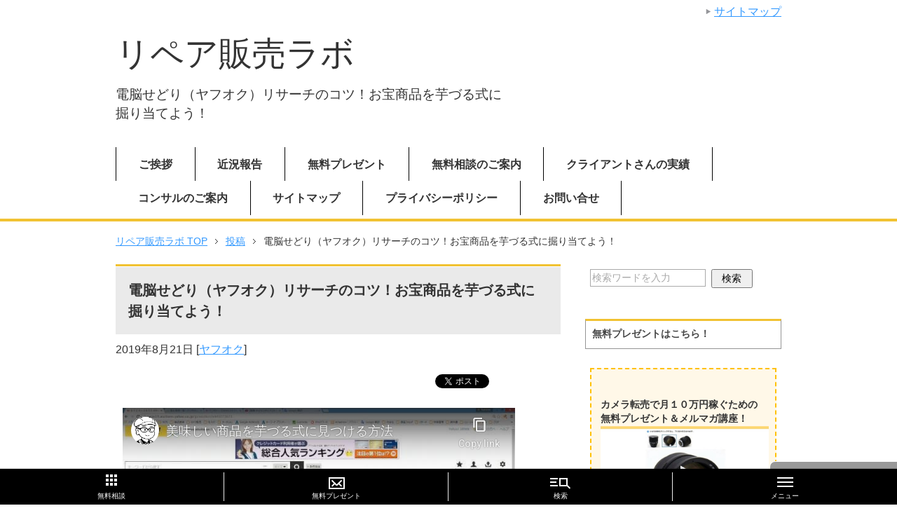

--- FILE ---
content_type: text/html; charset=UTF-8
request_url: https://cameratenbai.jp/imodsurushiki-2/
body_size: 17706
content:
<!DOCTYPE html PUBLIC "-//W3C//DTD XHTML 1.0 Transitional//EN" "https://www.w3.org/TR/xhtml1/DTD/xhtml1-transitional.dtd">
<html xmlns="https://www.w3.org/1999/xhtml" dir="ltr" xml:lang="ja" lang="ja" xmlns:fb="https://www.facebook.com/2008/fbml">
<head>
<meta https-equiv="Content-Type" content="text/html; charset=UTF-8" />
<title>電脳せどり（ヤフオク）リサーチのコツ！お宝商品を芋づる式に掘り当てよう！ | リペア販売ラボ</title>
<meta name="viewport" content="width=device-width, initial-scale=1.0" />
<meta name="keywords" content="ヤフオク" />
<meta name="description" content="&nbsp; こんにちは、トシです。 &nbsp; 「ヤフオクで儲かる商品を見つけられるようになったけど、もっ・・・" />
<meta https-equiv="Content-Style-Type" content="text/css" />
<meta https-equiv="Content-Script-Type" content="text/javascript" />
<!--[if IE]><meta https-equiv="imagetoolbar" content="no" /><![endif]-->

<link rel="stylesheet" href="https://cameratenbai.jp/wp-content/themes/keni62_wp_corp_1604301448/common.css" type="text/css" media="all" />
<link rel="stylesheet" href="https://cameratenbai.jp/wp-content/themes/keni62_wp_corp_1604301448/layout.css" type="text/css" media="all" />
<link rel="stylesheet" href="https://cameratenbai.jp/wp-content/themes/keni62_wp_corp_1604301448/design.css" type="text/css" media="all" />
<link rel="stylesheet" href="https://cameratenbai.jp/wp-content/themes/keni62_wp_corp_1604301448/mobile.css" type="text/css" media="all" />
<link rel="stylesheet" href="https://cameratenbai.jp/wp-content/themes/keni62_wp_corp_1604301448/mobile_layout.css" type="text/css" media="all" />
<link rel="stylesheet" href="https://cameratenbai.jp/wp-content/themes/keni62_wp_corp_1604301448/advanced.css" type="text/css" media="all" />
<link rel="stylesheet" href="https://cameratenbai.jp/wp-content/themes/keni62_wp_corp_1604301448/print.css" type="text/css" media="print" />

<link rel="shortcut icon" type="image/x-icon" href="https://cameratenbai.jp/wp-content/themes/keni62_wp_corp_1604301448/favicon.ico" />
<link rel="apple-touch-icon" href="https://cameratenbai.jp/wp-content/themes/keni62_wp_corp_1604301448/images/home-icon.png" />
<link rel="alternate" type="application/atom+xml" title="リペア販売ラボ Atom Feed" href="https://cameratenbai.jp/feed/atom/" />
<link rel='dns-prefetch' href='//s0.wp.com' />
<link rel='dns-prefetch' href='//fonts.googleapis.com' />
<link rel='dns-prefetch' href='//s.w.org' />
<link rel="alternate" type="application/rss+xml" title="リペア販売ラボ &raquo; フィード" href="https://cameratenbai.jp/feed/" />
<link rel="alternate" type="application/rss+xml" title="リペア販売ラボ &raquo; コメントフィード" href="https://cameratenbai.jp/comments/feed/" />
		<script type="text/javascript">
			window._wpemojiSettings = {"baseUrl":"https:\/\/s.w.org\/images\/core\/emoji\/11\/72x72\/","ext":".png","svgUrl":"https:\/\/s.w.org\/images\/core\/emoji\/11\/svg\/","svgExt":".svg","source":{"concatemoji":"https:\/\/cameratenbai.jp\/wp-includes\/js\/wp-emoji-release.min.js?ver=5.0.24"}};
			!function(e,a,t){var n,r,o,i=a.createElement("canvas"),p=i.getContext&&i.getContext("2d");function s(e,t){var a=String.fromCharCode;p.clearRect(0,0,i.width,i.height),p.fillText(a.apply(this,e),0,0);e=i.toDataURL();return p.clearRect(0,0,i.width,i.height),p.fillText(a.apply(this,t),0,0),e===i.toDataURL()}function c(e){var t=a.createElement("script");t.src=e,t.defer=t.type="text/javascript",a.getElementsByTagName("head")[0].appendChild(t)}for(o=Array("flag","emoji"),t.supports={everything:!0,everythingExceptFlag:!0},r=0;r<o.length;r++)t.supports[o[r]]=function(e){if(!p||!p.fillText)return!1;switch(p.textBaseline="top",p.font="600 32px Arial",e){case"flag":return s([55356,56826,55356,56819],[55356,56826,8203,55356,56819])?!1:!s([55356,57332,56128,56423,56128,56418,56128,56421,56128,56430,56128,56423,56128,56447],[55356,57332,8203,56128,56423,8203,56128,56418,8203,56128,56421,8203,56128,56430,8203,56128,56423,8203,56128,56447]);case"emoji":return!s([55358,56760,9792,65039],[55358,56760,8203,9792,65039])}return!1}(o[r]),t.supports.everything=t.supports.everything&&t.supports[o[r]],"flag"!==o[r]&&(t.supports.everythingExceptFlag=t.supports.everythingExceptFlag&&t.supports[o[r]]);t.supports.everythingExceptFlag=t.supports.everythingExceptFlag&&!t.supports.flag,t.DOMReady=!1,t.readyCallback=function(){t.DOMReady=!0},t.supports.everything||(n=function(){t.readyCallback()},a.addEventListener?(a.addEventListener("DOMContentLoaded",n,!1),e.addEventListener("load",n,!1)):(e.attachEvent("onload",n),a.attachEvent("onreadystatechange",function(){"complete"===a.readyState&&t.readyCallback()})),(n=t.source||{}).concatemoji?c(n.concatemoji):n.wpemoji&&n.twemoji&&(c(n.twemoji),c(n.wpemoji)))}(window,document,window._wpemojiSettings);
		</script>
		<style type="text/css">
img.wp-smiley,
img.emoji {
	display: inline !important;
	border: none !important;
	box-shadow: none !important;
	height: 1em !important;
	width: 1em !important;
	margin: 0 .07em !important;
	vertical-align: -0.1em !important;
	background: none !important;
	padding: 0 !important;
}
</style>
<link rel='stylesheet' id='wp-block-library-css'  href='https://cameratenbai.jp/wp-includes/css/dist/block-library/style.min.css?ver=5.0.24' type='text/css' media='all' />
<link rel='stylesheet' id='contact-form-7-css'  href='https://cameratenbai.jp/wp-content/plugins/contact-form-7/includes/css/styles.css?ver=5.1.7' type='text/css' media='all' />
<link rel='stylesheet' id='sb-type-std-css'  href='https://cameratenbai.jp/wp-content/plugins/speech-bubble/css/sb-type-std.css?ver=5.0.24' type='text/css' media='all' />
<link rel='stylesheet' id='sb-type-fb-css'  href='https://cameratenbai.jp/wp-content/plugins/speech-bubble/css/sb-type-fb.css?ver=5.0.24' type='text/css' media='all' />
<link rel='stylesheet' id='sb-type-fb-flat-css'  href='https://cameratenbai.jp/wp-content/plugins/speech-bubble/css/sb-type-fb-flat.css?ver=5.0.24' type='text/css' media='all' />
<link rel='stylesheet' id='sb-type-ln-css'  href='https://cameratenbai.jp/wp-content/plugins/speech-bubble/css/sb-type-ln.css?ver=5.0.24' type='text/css' media='all' />
<link rel='stylesheet' id='sb-type-ln-flat-css'  href='https://cameratenbai.jp/wp-content/plugins/speech-bubble/css/sb-type-ln-flat.css?ver=5.0.24' type='text/css' media='all' />
<link rel='stylesheet' id='sb-type-pink-css'  href='https://cameratenbai.jp/wp-content/plugins/speech-bubble/css/sb-type-pink.css?ver=5.0.24' type='text/css' media='all' />
<link rel='stylesheet' id='sb-type-rtail-css'  href='https://cameratenbai.jp/wp-content/plugins/speech-bubble/css/sb-type-rtail.css?ver=5.0.24' type='text/css' media='all' />
<link rel='stylesheet' id='sb-type-drop-css'  href='https://cameratenbai.jp/wp-content/plugins/speech-bubble/css/sb-type-drop.css?ver=5.0.24' type='text/css' media='all' />
<link rel='stylesheet' id='sb-type-think-css'  href='https://cameratenbai.jp/wp-content/plugins/speech-bubble/css/sb-type-think.css?ver=5.0.24' type='text/css' media='all' />
<link rel='stylesheet' id='sb-no-br-css'  href='https://cameratenbai.jp/wp-content/plugins/speech-bubble/css/sb-no-br.css?ver=5.0.24' type='text/css' media='all' />
<link rel='stylesheet' id='toc-screen-css'  href='https://cameratenbai.jp/wp-content/plugins/table-of-contents-plus/screen.min.css?ver=1509' type='text/css' media='all' />
<link rel='stylesheet' id='bonfire-touchy-css-css'  href='https://cameratenbai.jp/wp-content/plugins/touchy-by-bonfire/touchy.css?ver=1' type='text/css' media='all' />
<link rel='stylesheet' id='touchy-fontawesome-css'  href='https://cameratenbai.jp/wp-content/plugins/touchy-by-bonfire/fonts/font-awesome/css/all.min.css?ver=1' type='text/css' media='all' />
<link rel='stylesheet' id='touchy-fonts-css'  href='//fonts.googleapis.com/css?family=Roboto%3A400&#038;ver=1.0.0' type='text/css' media='all' />
<link rel='stylesheet' id='jetpack_css-css'  href='https://cameratenbai.jp/wp-content/plugins/jetpack/css/jetpack.css?ver=5.7.5' type='text/css' media='all' />
<script type='text/javascript' src='https://cameratenbai.jp/wp-includes/js/jquery/jquery.js?ver=1.12.4'></script>
<script type='text/javascript' src='https://cameratenbai.jp/wp-includes/js/jquery/jquery-migrate.min.js?ver=1.4.1'></script>
<link rel='https://api.w.org/' href='https://cameratenbai.jp/wp-json/' />
<link rel="EditURI" type="application/rsd+xml" title="RSD" href="https://cameratenbai.jp/xmlrpc.php?rsd" />
<link rel="wlwmanifest" type="application/wlwmanifest+xml" href="https://cameratenbai.jp/wp-includes/wlwmanifest.xml" /> 
<link rel='prev' title='目標達成のコツ！やることを４つの領域に分けて視覚化しよう！' href='https://cameratenbai.jp/yarukoto-4ryouiki-2/' />
<link rel='next' title='【社会人向け】インターネットビジネスが副業におすすめな理由５選！' href='https://cameratenbai.jp/fukugyou-internet-business-2/' />
<meta name="generator" content="WordPress 5.0.24" />
<link rel="canonical" href="https://cameratenbai.jp/imodsurushiki-2/" />
<link rel='shortlink' href='https://wp.me/p7jnHV-19k' />
<link rel="alternate" type="application/json+oembed" href="https://cameratenbai.jp/wp-json/oembed/1.0/embed?url=https%3A%2F%2Fcameratenbai.jp%2Fimodsurushiki-2%2F" />
<link rel="alternate" type="text/xml+oembed" href="https://cameratenbai.jp/wp-json/oembed/1.0/embed?url=https%3A%2F%2Fcameratenbai.jp%2Fimodsurushiki-2%2F&#038;format=xml" />
		<style>
        /* logo location */
        .touchy-logo-wrapper { background-color:; }
        .touchy-logo-wrapper { background-color:; }
        .touchy-logo a { color:; }
        .touchy-logo a:hover { color:; }
        .touchy-logo-wrapper {
            
                text-align:center;
                    }
        .touchy-logo-wrapper-bg {
            background-image:url('');
            opacity:;
                    }
        .touchy-logo-image img { max-height:px; }

        /* if logo location hidden*/
                .touchy-wrapper { position:fixed; top:0; }
        .touchy-search-wrapper { position:fixed; top:0; }
        .touchy-by-bonfire-wrapper { position:fixed; top:65px; }
                
        /* text labels */
        .touchy-wrapper .touchy-back-button::before {
            content:'';
            color:;
        }
        .touchy-wrapper .touchy-call-button::before {
            content:'無料相談';
            color:#ffffff;
            margin-left:-2px;
        }
        .touchy-wrapper .touchy-email-button::before {
            content:'無料プレゼント';
            color:#ffffff;
        }
        .touchy-wrapper .touchy-search-button::before {
            content:'検索';
            color:#ffffff;
        }
        .touchy-wrapper .touchy-menu-button::before {
            content:'メニュー';
            color:#ffffff;
        }
        
        /* text label hovers (on touch devices only) */
                .touchy-wrapper .touchy-back-button:hover::before,
        .touchy-wrapper .touchy-call-button:hover::before,
        .touchy-wrapper .touchy-email-button:hover::before,
        .touchy-wrapper .touchy-search-button:hover::before,
        .touchy-wrapper .touchy-menu-button:hover::before {
            color:#fff;
        }
        .touchy-wrapper .touchy-back-button:hover::before { color:; }
        .touchy-wrapper .touchy-call-button:hover::before { color:; }
        .touchy-wrapper .touchy-email-button:hover::before { color:; }
        .touchy-wrapper .touchy-search-button:hover::before { color:; }
        .touchy-wrapper .touchy-menu-button:hover::before { color:; }
                /* text label colors for search and menu button active states */
        .touchy-wrapper .touchy-search-button-active::before { color:; }
        .touchy-wrapper .touchy-menu-button-active::before { color:; }
        
        /* button borders */
        .touchy-wrapper .touchy-back-button,
        .touchy-wrapper .touchy-call-button,
        .touchy-wrapper .touchy-email-button,
        .touchy-wrapper .touchy-search-button,
        .touchy-wrapper .touchy-menu-button {
            border-width:0;
        }

                
                
                
                
                
        /* icon positioning if text label entered */
                
                .touchy-call-text-label-offset > div { position:relative; top:-9px; }
        .touchy-call-text-label-offset i { position:relative; top:-5px; }
                
                .touchy-email-text-label-offset > div { margin-top:-9px; }
        .touchy-email-text-label-offset i { position:relative; top:-5px; }
                
                .touchy-search-text-label-offset > div { margin-top:-11px; }
        .touchy-search-text-label-offset i { position:relative; top:-5px; }
                
                .touchy-menu-text-label-offset > div { margin-top:-8px; }
        .touchy-menu-text-label-offset i { position:relative; top:-8px; }
                
        /* custom text label font size */
        .touchy-wrapper .touchy-back-button::before,
        .touchy-wrapper .touchy-call-button::before,
        .touchy-wrapper .touchy-email-button::before,
        .touchy-wrapper .touchy-search-button::before,
        .touchy-wrapper .touchy-menu-button::before {
            font-size:px;
        }
        
		/* BACK button */
		.touchy-wrapper .touchy-back-button { color:; background-color:; }
		/* CALL button */
		.touchy-wrapper .touchy-call-button { color:#ffffff; background-color:#000000; }
		/* EMAIL button */
		.touchy-wrapper .touchy-email-button { color:#ffffff; background-color:#000000; }
		/* SEARCH button */
		.touchy-wrapper .touchy-search-button { color:#ffffff; background-color:#000000; }
        /* when search button active */
        .touchy-search-button-active { color: !important; background-color: !important; }
        .touchy-search-button-active .touchy-default-search-outer {            
            -webkit-box-shadow:0px 0px 0px 2px #fff !important;
            -moz-box-shadow:0px 0px 0px 2px #fff !important;
            box-shadow:0px 0px 0px 2px #fff !important;
        }
        .touchy-search-button-active .touchy-default-search-outer:after,
        .touchy-search-button-active .touchy-default-search-inner,
        .touchy-search-button-active .touchy-default-search-inner:before,
        .touchy-search-button-active .touchy-default-search-inner:after { background-color: !important; }
        /* MENU button */
		.touchy-menu-button { color:#ffffff; background-color:#000000; }
        .touchy-default-menu,
        .touchy-default-menu:before,
        .touchy-default-menu:after { background-color:#ffffff; }
        /* when menu button active */
        .touchy-menu-button-active { color:; background-color:; }
        .touchy-menu-button-active .touchy-default-menu,
        .touchy-menu-button-active .touchy-default-menu:before,
        .touchy-menu-button-active .touchy-default-menu:after { background-color:; }

        /* show top button hovers on non-touch devices only */
                .touchy-back-button:hover,
        .touchy-call-button:hover,
        .touchy-email-button:hover,
        .touchy-search-button:hover,
        .touchy-menu-button:hover {
            color:#fff;
            background-color:#07B1FF;
        }
        .touchy-back-button:hover { color:; background-color:; }
        .touchy-call-button:hover { color:; background-color:; }
        .touchy-email-button:hover { color:; background-color:; }
        .touchy-search-button:hover { color:; background-color:; }
        .touchy-menu-button:hover { color:; background-color:; }

        /* default back button */
        .touchy-back-button:hover .touchy-default-back,
        .touchy-back-button:hover .touchy-default-back:before,
        .touchy-back-button:hover .touchy-default-back:after { background-color:#fff;; }

        /* default call icon hovers */
        .touchy-call-button:hover .touchy-default-call-one,
        .touchy-call-button:hover .touchy-default-call-two,
        .touchy-call-button:hover .touchy-default-call-three,
        .touchy-call-button:hover .touchy-default-call-one:before,
        .touchy-call-button:hover .touchy-default-call-two:before,
        .touchy-call-button:hover .touchy-default-call-three:before,
        .touchy-call-button:hover .touchy-default-call-one:after,
        .touchy-call-button:hover .touchy-default-call-two:after,
        .touchy-call-button:hover .touchy-default-call-three:after { background-color:#fff; }

        /* default email icon hovers */
        .touchy-email-button:hover .touchy-default-email-outer {
            -webkit-box-shadow:0px 0px 0px 2px #fff;
            -moz-box-shadow:0px 0px 0px 2px #fff;
            box-shadow:0px 0px 0px 2px #fff;
        }
        .touchy-email-button:hover .touchy-default-email-outer:before,
        .touchy-email-button:hover .touchy-default-email-outer:after,
        .touchy-email-button:hover .touchy-default-email-outer .touchy-default-email-inner:before,
        .touchy-email-button:hover .touchy-default-email-outer .touchy-default-email-inner:after { background-color:#fff; }
        
        /* default search icon hovers */
        .touchy-search-button:hover .touchy-default-search-outer {
            -webkit-box-shadow:0px 0px 0px 2px #fff;
            -moz-box-shadow:0px 0px 0px 2px #fff;
            box-shadow:0px 0px 0px 2px #fff;
        }
        .touchy-search-button:hover .touchy-default-search-outer:after,
        .touchy-search-button:hover .touchy-default-search-outer .touchy-default-search-inner,
        .touchy-search-button:hover .touchy-default-search-outer .touchy-default-search-inner:before,
        .touchy-search-button:hover .touchy-default-search-outer .touchy-default-search-inner:after { background-color:#fff; }
        
        /* default menu icon hover */
        .touchy-menu-button:hover .touchy-default-menu,
        .touchy-menu-button:hover .touchy-default-menu:before,
        .touchy-menu-button:hover .touchy-default-menu:after { background-color:#fff; }
                
        /* default back button */
        .touchy-default-back,
        .touchy-default-back:before,
        .touchy-default-back:after { background-color:; }
        
        /* default call button */
        .touchy-default-call-one,
        .touchy-default-call-two,
        .touchy-default-call-three,
        .touchy-default-call-one:before,
        .touchy-default-call-two:before,
        .touchy-default-call-three:before,
        .touchy-default-call-one:after,
        .touchy-default-call-two:after,
        .touchy-default-call-three:after { background-color:#ffffff; }
        
        /* default email button */
        .touchy-email-button .touchy-default-email-outer {
            -webkit-box-shadow:0px 0px 0px 2px #ffffff;
            -moz-box-shadow:0px 0px 0px 2px #ffffff;
            box-shadow:0px 0px 0px 2px #ffffff;
        }
        .touchy-email-button .touchy-default-email-outer:before,
        .touchy-email-button .touchy-default-email-outer:after,
        .touchy-email-button .touchy-default-email-outer .touchy-default-email-inner:before,
        .touchy-email-button .touchy-default-email-outer .touchy-default-email-inner:after { background-color:#ffffff; }
        
        /* default search button */
        .touchy-search-button .touchy-default-search-outer {
            -webkit-box-shadow:0px 0px 0px 2px #ffffff;
            -moz-box-shadow:0px 0px 0px 2px #ffffff;
            box-shadow:0px 0px 0px 2px #ffffff;
        }
        .touchy-search-button .touchy-default-search-outer:after,
        .touchy-search-button .touchy-default-search-outer .touchy-default-search-inner,
        .touchy-search-button .touchy-default-search-outer .touchy-default-search-inner:before,
        .touchy-search-button .touchy-default-search-outer .touchy-default-search-inner:after { background-color:#ffffff; }
        
        /* menu bar dividers */
                
		/* menu bar dividers */
		.touchy-back-button:after,
        .touchy-call-button:after,
        .touchy-email-button:after,
        .touchy-search-button:after { background-color:#EBEBEB; }
        
        /* hide button dividers on button hover (on non-touch devices only) */
                .touchy-back-button:hover:after,
        .touchy-call-button:hover:after,
        .touchy-email-button:hover:after,
        .touchy-search-button:hover:after { opacity:0; }
        
        /* search field placeholder color */
        input.touchy-search-field::-webkit-input-placeholder { color: !important; }
        input.touchy-search-field:-moz-placeholder { color: !important; }
        input.touchy-search-field::-moz-placeholder { color: !important; }
        /* search field text color */
        .touchy-search-wrapper input.touchy-search-field { color:; }
        /* search field 'clear field' button color */
        .touchy-clear-search::before,
        .touchy-clear-search::after { background-color: }
        /* search field background color */
        .touchy-search-wrapper input.touchy-search-field { background-color:; }
        /* search button text + background color */
        .touchy-search-wrapper input.touchy-search { color:; background-color:; }

		/* accordion + tooltip background, corner radius, menu end marker */
        .touchy-by-bonfire {
            border-radius:px;
            border-bottom-width:px;
        }
		.touchy-menu-tooltip:before { border-bottom-color:; }
		.touchy-by-bonfire { background:; border-color:; }
        /* if tooltip color overridden */
        .touchy-menu-tooltip:before { border-bottom-color:; }
        
        /* sub-menu background */
        .touchy-by-bonfire ul.sub-menu { background:; }

        /* horizontal menu item divider */
        .touchy-by-bonfire .menu > li,
        .touchy-by-bonfire ul.sub-menu > li:first-child { border-color:; }
        /* horizontal menu item divider (sub-menu) */
        .touchy-by-bonfire ul li ul li:after { background-color:; }

		/* accordion menu separator */
		.touchy-by-bonfire .menu li span { border-left-color:; }
        /* accordion menu separator (sub-menu) */
		.touchy-by-bonfire .sub-menu li span { border-left-color:; }
        
		/* submenu arrow animation */
        
            .touchy-by-bonfire span.touchy-submenu-active span::before {
                -webkit-transform:rotate(-45deg);
                -moz-transform:rotate(-45deg);
                transform:rotate(-45deg);
            }
            .touchy-by-bonfire span.touchy-submenu-active span::after {
                -webkit-transform:rotate(45deg);
                -moz-transform:rotate(45deg);
                transform:rotate(45deg);
            }
                /* accordion menu item */
		.touchy-by-bonfire .menu a {
            font-size:px;
            line-height:px;
            font-family:;
            color:;
        }
        .touchy-by-bonfire ul li.current-menu-item > a,
        .touchy-by-bonfire .sub-menu .current-menu-item > a { color:; }
		.touchy-by-bonfire .menu a:hover,
        .touchy-by-bonfire ul li.current-menu-item a:hover,
        .touchy-by-bonfire .menu a:active { color:; }
        
        /* menu icons */
        .touchy-by-bonfire .menu a i {
            font-size:px;
            color:;
        }
        .touchy-by-bonfire .sub-menu a i {
            font-size:px;
            color:;
        }

		/* menu description */
		.touchy-menu-item-description {
            font-size:px;
            line-height:px;
            margin-top:px;
            font-family:;
            color:;
        }

		/* accordion sub-menu item */
		.touchy-by-bonfire .sub-menu a { color:; }
		.touchy-by-bonfire .sub-menu a:hover, .touchy-by-bonfire .sub-menu a:active { color:; }
		
        /* highlighted menu item */
        .touchy-by-bonfire ul li.marker > a { border-color:; }
        
		/* content overlay color + transparency */
		.touchy-overlay { background-color:; }
        .touchy-overlay-active { opacity:; }
		
		/* menu transparency */
		.touchy-wrapper { opacity:; }
        
        /* hide menubar shadow */
                
        /* widget area background */
        .touchy-widgets-wrapper { background-color:; }
        
        /* absolute positioning */
                
        /* bottom positioning */
                .touchy-logo-wrapper {
            z-index:99992 !important;
                        -moz-box-shadow:0 0 2px 0 rgba(0,0,0,0.14);
            -webkit-box-shadow:0 0 2px 0 rgba(0,0,0,0.14);
            box-shadow:0 0 2px 0 rgba(0,0,0,0.14);
                    }
        .touchy-wrapper {
            position:fixed !important;
            top:auto;
            bottom:0;
        }
        .touchy-by-bonfire-wrapper {
            position:fixed !important;
            top:20px;
            bottom:65px;
        }
        .touchy-search-wrapper {
            position:fixed !important;
            top:auto;
            bottom:0;
        }
        .touchy-search-wrapper-active {
            -webkit-transform:translateY(-51px);
            -moz-transform:translateY(-51px);
            transform:translateY(-51px);
        }
        .touchy-by-bonfire {
            position:absolute;
            top:auto;
            bottom:0;
            border-width:3px 0 0 0;
        }
        .touchy-menu-tooltip:before {
            top:-15px;
            border-bottom:0;
            border-top:6px solid #fff;
            border-top-color:;
        }
        .touchy-by-bonfire {
            -webkit-transform:translateY(10px);
            -moz-transform:translateY(10px);
            transform:translateY(10px);
        }
                
        /* hide logo area background shadow */
                
        /* accordion expand icon */
		.touchy-by-bonfire .touchy-sub-arrow-inner:before,
        .touchy-by-bonfire .touchy-sub-arrow-inner:after { background-color:; }
        /* accordion expand icon (sub-menu) */
        .touchy-by-bonfire .sub-menu li .touchy-sub-arrow-inner:before,
        .touchy-by-bonfire .sub-menu li .touchy-sub-arrow-inner:after { background-color:; }
        
        /* show sub-menu arrow hover colors on non-touch devices only */
                .touchy-by-bonfire .touchy-sub-arrow:hover .touchy-sub-arrow-inner:before,
        .touchy-by-bonfire .touchy-sub-arrow:hover .touchy-sub-arrow-inner:after { background-color:#777; }
        /* accordion expand icon hover */
        .touchy-by-bonfire .touchy-sub-arrow:hover .touchy-sub-arrow-inner:before,
        .touchy-by-bonfire .touchy-sub-arrow:hover .touchy-sub-arrow-inner:after { background-color:; }
        /* accordion expand icon hover (sub-menu) */
        .touchy-by-bonfire .sub-menu li .touchy-sub-arrow:hover .touchy-sub-arrow-inner:before,
        .touchy-by-bonfire .sub-menu li .touchy-sub-arrow:hover .touchy-sub-arrow-inner:after { background-color:; }
                
        /* full menu item menu */
        .touchy-by-bonfire .menu .full-item-arrow-hover > .touchy-sub-arrow .touchy-sub-arrow-inner::before,
        .touchy-by-bonfire .menu .full-item-arrow-hover > .touchy-sub-arrow .touchy-sub-arrow-inner::after,
        .touchy-by-bonfire .menu > li > span.touchy-submenu-active .touchy-sub-arrow-inner::before,
        .touchy-by-bonfire .menu > li > span.touchy-submenu-active .touchy-sub-arrow-inner::after { background-color:; }
        /* full menu item sub-menu */
        .touchy-by-bonfire .sub-menu .full-item-arrow-hover > .touchy-sub-arrow .touchy-sub-arrow-inner::before,
        .touchy-by-bonfire .sub-menu .full-item-arrow-hover > .touchy-sub-arrow .touchy-sub-arrow-inner::after,
        .touchy-by-bonfire .sub-menu > li > span.touchy-submenu-active .touchy-sub-arrow-inner::before,
        .touchy-by-bonfire .sub-menu > li > span.touchy-submenu-active .touchy-sub-arrow-inner::after { background-color:; }
        
        /* if submenu arrow divider is hidden */
                
        /* push down Touchy if WordPress toolbar is active */
                
		/* hide touchy between resolutions */
		@media ( min-width:px) and (max-width:px) {
			.touchy-logo-wrapper,
            .touchy-search-wrapper,
            .touchy-wrapper,
			.touchy-overlay,
			.touchy-by-bonfire { display:none !important; }
		}
		/* hide theme menu */
				</style>
		<!-- END CUSTOM COLORS (WP THEME CUSTOMIZER) -->
	
	
<link rel='dns-prefetch' href='//v0.wordpress.com'/>
<style type='text/css'>img#wpstats{display:none}</style>		<style type="text/css">.recentcomments a{display:inline !important;padding:0 !important;margin:0 !important;}</style>
		<style type="text/css">.broken_link, a.broken_link {
	text-decoration: line-through;
}</style>			<link rel="stylesheet" type="text/css" id="wp-custom-css" href="https://cameratenbai.jp/?custom-css=cfba71ef69" />
		
	
<!-- Global site tag (gtag.js) - Google Analytics -->
<script async src="https://www.googletagmanager.com/gtag/js?id=UA-178285991-1"></script>
<script>
  window.dataLayer = window.dataLayer || [];
  function gtag(){dataLayer.push(arguments);}
  gtag('js', new Date());

  gtag('config', 'UA-178285991-1');
</script>


</head>

<body class="post-template-default single single-post postid-4422 single-format-standard col2">

<div id="fb-root"></div>
<div id="container">


<!--▼ヘッダー-->
<div id="header">
<div id="header-in">

<div id="header-title">
<p class="header-logo"><a href="https://cameratenbai.jp">リペア販売ラボ</a></p>


<h1>電脳せどり（ヤフオク）リサーチのコツ！お宝商品を芋づる式に掘り当てよう！</h1>
</div>

<div id="header-text">
<p></p>
</div>

</div>
</div>
<!--▲ヘッダー-->


<!--▼グローバルナビ-->
<div id="global-nav">
<dl id="global-nav-in">
<dt class="btn-gnav">メニュー</dt>
<dd class="menu-wrap">
<ul id="menu" class="menu">
<li id="menu-item-5208" class="first menu-item menu-item-type-post_type menu-item-object-page menu-item-5208"><a href="https://cameratenbai.jp/profile-light/">ご挨拶</a></li>
<li id="menu-item-8392" class="menu-item menu-item-type-taxonomy menu-item-object-category menu-item-8392"><a href="https://cameratenbai.jp/category/update/">近況報告</a></li>
<li id="menu-item-5395" class="menu-item menu-item-type-post_type menu-item-object-page menu-item-5395"><a href="https://cameratenbai.jp/kouza/">無料プレゼント</a></li>
<li id="menu-item-5479" class="menu-item menu-item-type-post_type menu-item-object-post menu-item-5479"><a href="https://cameratenbai.jp/mail-soudan/">無料相談のご案内</a></li>
<li id="menu-item-2607" class="menu-item menu-item-type-taxonomy menu-item-object-category menu-item-2607"><a href="https://cameratenbai.jp/category/client-voice/">クライアントさんの実績</a></li>
<li id="menu-item-5390" class="menu-item menu-item-type-post_type menu-item-object-post menu-item-5390"><a href="https://cameratenbai.jp/consul/">コンサルのご案内</a></li>
<li id="menu-item-558" class="menu-item menu-item-type-post_type menu-item-object-page menu-item-558"><a href="https://cameratenbai.jp/sitemaps/">サイトマップ</a></li>
<li id="menu-item-5206" class="menu-item menu-item-type-post_type menu-item-object-page menu-item-5206"><a href="https://cameratenbai.jp/privacypolicy/">プライバシーポリシー</a></li>
<li id="menu-item-8310" class="menu-item menu-item-type-post_type menu-item-object-page menu-item-8310"><a href="https://cameratenbai.jp/contact2/">お問い合せ</a></li>
</ul>
</dd>
</dl>
</div>
<!--▲グローバルナビ-->


<!--main-->
<div id="main">
<!--main-in-->
<div id="main-in">

<!--▼パン屑ナビ-->
<div id="breadcrumbs">
<ol>
<li class="first" itemscope="itemscope" itemtype="https://data-vocabulary.org/Breadcrumb"><a href="https://cameratenbai.jp" itemprop="url"><span itemprop="title">リペア販売ラボ TOP</span></a></li>
<li itemscope="itemscope" itemtype="http://data-vocabulary.org/Breadcrumb"><a href="https://cameratenbai.jp/post/" itemprop="url"><span itemprop="title">投稿</span></a></li>
<li><span>電脳せどり（ヤフオク）リサーチのコツ！お宝商品を芋づる式に掘り当てよう！</li>
</ol>
</div>
<!--▲パン屑ナビ-->

<!--▽メイン＆サブ-->
<div id="main-and-sub">

<!--▽メインコンテンツ-->
<div id="main-contents">



<div class="post">
<h2 class="post-title" itemprop="headline">電脳せどり（ヤフオク）リサーチのコツ！お宝商品を芋づる式に掘り当てよう！</h2>
<p class="post-meta"><span class="post-data">2019年8月21日</span> [<span class="post-cat"><a href="https://cameratenbai.jp/category/yahuoku/" rel="category tag">ヤフオク</a></span>]</p>
<ul class="sb m20-b">
<li class="sb-tweet"></li>
<li class="sb-hatebu"></li>
<li class="sb-gplus"></li>
<li class="sb-fb-like"></li>
</ul>
<div class="contents clearfix">

	<div class="article">
	<!--本文-->
	<div class="arve-wrapper" data-mode="normal" data-provider="iframe" id="arve-httpswwwyoutube-nocookiecomembedpMO56cJPw80" style="max-width:560px;" itemscope itemtype="http://schema.org/VideoObject"><div class="arve-embed-container" style="padding-bottom:56.250000%"><iframe allow="accelerometer; autoplay; encrypted-media; gyroscope; picture-in-picture" allowfullscreen class="arve-iframe fitvidsignore" frameborder="0" name sandbox="allow-scripts allow-same-origin allow-presentation allow-popups allow-popups-to-escape-sandbox" scrolling="no" src="https://www.youtube-nocookie.com/embed/pMO56cJPw80" width="480" height="270"></iframe></div></div>
<p>&nbsp;</p>
<p>こんにちは、トシです。</p>
<p>&nbsp;</p>
<p><strong>「ヤフオクで儲かる商品を見つけられるようになったけど、もっと効率よく見つけることはできないかな」</strong></p>
<p>って思ったことはありませんか？</p>
<p>&nbsp;</p>
<p>儲かる商品が見つけると、その商品だけに目がいってしまい、手に届く距離にある他のお宝商品をスルーしていることが多いです。</p>
<p>&nbsp;</p>
<p><span style="color: #0000ff;"><strong>でも、これからお伝えするリサーチ方法を取れば一度に複数個のお宝商品を効率よく掘り当てることができます。</strong></span></p>
<p>&nbsp;</p>
<p><strong>今回は電脳せどり（ヤフオク）リサーチのコツ！お宝商品を芋づる式に掘り当てよう！について紹介します。</strong></p>
<p>&nbsp;</p>
<div id="toc_container" class="no_bullets"><p class="toc_title">目次</p><ul class="toc_list"><li><a href="#i">商品ではなく出品者にフォーカスする</a></li><li><a href="#i-2">出品者のその他のオークションを見る</a></li><li><a href="#i-3">まとめ：同じ出品者から根こそぎお宝をいただこう</a></li></ul></div>
<h2><span id="i">商品ではなく出品者にフォーカスする</span></h2>
<p>安く仕入れられる商品には特徴があります。</p>
<p>素人の出品商品なら型番が曖昧だったりしますよね。</p>
<p>&nbsp;</p>
<p>このように、どうしても商品の特徴を調べようとしますし、良い商品だったら入札予約をかけて終わりにします。</p>
<p>&nbsp;</p>
<p>でも、私の場合は</p>
<ul>
<li><strong>出品者はどんな人なのか、</strong></li>
<li><strong>なぜ出品しているのか</strong></li>
</ul>
<p>ついても見ます。</p>
<p>&nbsp;</p>
<p>例えば、</p>
<ul>
<li><strong>この出品者は親の遺品整理でフィルムカメラを出品しているのか</strong></li>
<li><strong>ということは他にも雑に出品しているカメラやレンズがあるのでは</strong></li>
</ul>
<p>と推測します。</p>
<p>&nbsp;</p>
<p><strong>もしも他にも出品しているカメラがあれば、それも安く仕入れられる可能性が高いです。</strong></p>
<p>&nbsp;</p>
<p>というのも、その商品も同一人物（素人）が出品しているからです。</p>
<p>&nbsp;</p>
<h2><span id="i-2">出品者のその他のオークションを見る</span></h2>
<p><strong>同じ出品者なら同じような出品タイトル、文章、オークション設定になりがちです。</strong></p>
<p>&nbsp;</p>
<p>Ａという商品を自動延長なしに設定していたら、Ｂの商品も自動延長なしにしていることがほとんどです。</p>
<p>&nbsp;</p>
<p><span style="color: #0000ff;"><strong>だからこそ、ヤフオクで安く仕入れられる商品を見つけたら入札予約をして終わりにするのではなく、必ず「出品者のその他のオークション」も見てください。</strong></span></p>
<p>&nbsp;</p>
<p>まずはヤフオク検索で儲かる商品を１個見つけて、同出品者の他商品で２個目、３個目を芋づる式に見つける感覚です。</p>
<p>&nbsp;</p>
<p><span style="color: #0000ff;"><strong>真面目に一個一個リサーチするよりも時間をかけずに儲かる商品が複数個見つかるのがメリットですね。</strong></span></p>
<p>&nbsp;</p>
<h2><span id="i-3">まとめ：同じ出品者から根こそぎお宝をいただこう</span></h2>
<p>最後に記事のポイントをまとめます。</p>
<p>&nbsp;</p>
<ul>
<li><strong>商品ではなく出品者にフォーカスする</strong></li>
<li><strong>出品者のその他のオークションを見る</strong></li>
</ul>
<p>&nbsp;</p>
<p><strong>儲かる商品には特徴があり、その特徴は出品者のクセによるものです。</strong></p>
<p>ということは、同じ出品者の他の商品もお宝である可能性は高いです。</p>
<p>&nbsp;</p>
<p>ぜひ、これはという商品を見つけたら同じ出品者のその他の商品をみてくださいね。</p>
<p>&nbsp;</p>
<p>今回の記事でヤフオクリサーチのコツが分かったと思います。</p>
<p>あとは具体的な儲かる商品が絞れたら稼げるようになりますね。</p>
<p>&nbsp;</p>
<p><strong>そこについては、私が配信するメルマガ２通目に１個売って１万円の利益をたたき出す仕入れ術を無料で公開していますので、ぜひ実践してみてください。</strong></p>
<div class="tlbit69727b8b21643" ><p><strong>その証拠に私は「カメラレンズ×リペア×せどり」の組合せによって毎月２００万円ほどの売上（利益７０万円）を副業でも''コンスタント''に稼いでいます。</strong></p>
<p>&nbsp;</p>
<p>直近３ヶ月のヤフオク売上金額</p>
<p><img src="https://cameratenbai.jp/wp-content/uploads/2021/06/2021-06-08_224351.png" alt="" width="600" height="400" /></p>
<p>&nbsp;</p>
<p>私がこれまで培った</p>
<ul>
	<li><strong>累計２０００個以上の売り買いをしたカメラせどりノウハウ</strong></li>
	<li><strong>カメラ修理歴４０年の職人２人から学んだリペアノウハウ</strong></li>
</ul>
<p>を余すことなくメルマガ講座（現時点では無料）で配信しているので、ぜひチェックしてみてください。</p>
<p>&nbsp;</p>
<p><span style="color: #ff0000;"><strong>メルマガ登録いただければ、過去に１３０００円で販売していた「初心者でもできる５ステップ！カメラリペアせどり」の動画講座を無料で受け取れます</strong></span>。</p>
<p>（今は期間限定で無料ですが、今後、予告なく有料化し再販します）</p>
<p>&nbsp;</p>
<p>リペアせどり講座の一部（イメージ）</p>
<p><img class="size-full aligncenter" src="https://videoapi-muybridge.vimeocdn.com/animated-thumbnails/image/55a6175a-0ef0-4c7c-ae79-005ef07424a5.gif?ClientID=vimeo-core-prod&amp;Date=1634611315&amp;Signature=bca3df215fedeb6970d551344f8d564990a08258" width="600" height="400" /></p>
<p>&nbsp;</p>
<p><strong>ここだけの話ですが、私の公式ブログ（誰でも見れる場所）ではお伝えできないものばかりをメルマガでこっそりお伝えしています。</strong></p>
<p>当然、あなたもこのノウハウを実践すれば効果が出ます。</p>
<p>&nbsp;</p>
<p><span style="color: #000000;">実際にこの講座を学んで実践された２８人のメルマガ読者さんからは</span></p>
<ul>
	<li><span style="color: #000000;"><strong>「ライバルがスルーするジャンク品（儲かる商品）を狙うから１０分で仕入れられました！」</strong></span></li>
	<li><span style="color: #000000;"><strong>「リペアして売ったら一撃で２万円の利益を出せるようになれました！」</strong></span></li>
	<li><span style="color: #000000;"><strong>「出品して１週間以内に売れるからキャッシュフローが良くなりました！」</strong></span></li>
</ul>
<p><span style="color: #000000;">といった嬉しい報告を受けています。</span></p>
<p>&nbsp;</p>
<p>彼ら彼女らの収入が上がったことはもちろんですが「どんな人がトシと関わってどう変わったのか？」こちらから確認できます。</p>
<p><a href="https://cameratenbai.jp/category/client-voice/" target="_blank" rel="noopener">→　実践者の成果報告を確認する！</a></p>
<p>&nbsp;</p>
<p>メルマガ登録された方にはもれなく</p>
<ol>
	<li><span style="color: #ff0000;"><strong>カメラ戦略のすべてが分かる「利益を出す秘伝レシピ9リスト」</strong></span></li>
	<li><strong>過去に１３０００円で販売した初心者でもできる５ステップ！カメラリペアせどり講座</strong></li>
	<li><span style="color: #ff0000;"><strong>一生食いっぱぐれない「自分のビジネスで収入を継続させる型」が分かる電子書籍</strong></span></li>
</ol>
<p>の非売品（現時点）をプレゼントします。</p>
<p>&nbsp;</p>
<p>さらにメルマガ講座内にある課題をクリアすることで以下追加プレゼントも用意しています。</p>
<ol>
	<li><span style="color: #ff0000;"><strong>圧倒的に突き抜けるための【ヤフオクリサーチの基本かつ王道】のやり方</strong></span></li>
	<li><strong>８割の人がやっていない自動延長無しの商品を芋づる式に仕入れる方法</strong></li>
	<li><span style="color: #ff0000;"><strong>カメラの中でも初心者に１２０％おすすめの商品ジャンル</strong></span></li>
	<li><span style="color: #000000;"><strong>７割のライバルが見逃す商品を見つけて圧倒的に安く仕入れる方法</strong></span></li>
	<li><span style="color: #ff0000;"><strong>ハードオフで利益率４０％の商品を５分で見つけた方法</strong></span></li>
	<li><span style="color: #000000;"><strong>カメラ修理歴４０年のプロから直接学んだカメラレンズの検品から分解修理までの動画リスト７選</strong></span></li>
</ol>
<p>&nbsp;</p>
<p><strong>どのプレゼントも予告なく有料化する予定なので、無料である今のうちに手に入れてくださいね。</strong></p>
<p>もちろん、これ以外にも不定期で稼げるノウハウやイベントなんかもメルマガで告知していきます！</p>
<p>&nbsp;</p>
<p>それでは、メルマガ講座でお会いできることを楽しみにしています＾＾</p>
<p>&nbsp;</p>
<div class="box6">
<p><strong>''一生モノの技術''を身につけてライバルと競わずに月10万円～稼ぐためのカメラリペアせどり無料講座！</strong></p>
<p><br />
登録は簡単です。</p>
<p>以下フォームに普段お使いのメールアドレスを入力し、確認ボタンを押せば、１秒後にメルマガ講座＆無料プレゼントが届きます。</p>
<form id="UserItemForm" accept-charset="utf-8" action="https://camera-tenbai.jp/p/r/y9Me10ek" enctype="multipart/form-data" method="post"><input name="_method" type="hidden" value="POST" />
<div class="input text  required"><span style="font-size: 10pt;"><strong><label class="form_input_label" for="Usermail"> メールアドレス </label></strong></span> <input id="Usermail" class="form_input_input" name="data[User][mail]" type="text" value="" /></div>
<input id="Userfree1" name="data[User][free1]" type="hidden" value="LP3" />
<div class="submit"> <input type="submit" value="確認する" /></div>
<input id="server_url" type="hidden" value="https://camera-tenbai.jp/" /> <input id="UserRefererFormUrl" name="data[User][referer_form_url]" type="hidden" value="" /> <input id="UserRefererUrl" name="data[User][referer_url]" type="hidden" value="" /><script type="text/javascript">// <![CDATA[
if (document.referrer.length !=0 ){
	if(document.getElementById("UserRefererUrl"))
	{
		document.getElementById("UserRefererUrl").value=document.referrer;
	}
}
if (document.getElementById("UserRefererFormUrl"))
{
	document.getElementById("UserRefererFormUrl").value=location.href;
}
// ]]&gt;</script></form>
<p><br />
<span style="font-size: 9pt;">※メールの登録・解除ともに無料です。 </span><br />
<span style="font-size: 9pt;">※メールが不要だと感じたら届いたメール本文の最下部よりいつでも解除ができます。 </span><br />
<span style="font-size: 9pt;">※メール配信スタンドは、マイスピーという迷惑メールが一切届かない会社のものを使用しています。</span></p>
<span style="font-size: 9pt;">　マイスピー公式サイト https://myasp.jp/</span><br />
<span style="font-size: 9pt;">　ご入力頂いたあなたの大切な個人情報は、SSL技術でデータを暗号化されるので、 　</span><br />
<span style="font-size: 9pt;">　第三者に情報を盗み取られる心配は一切ありません。 </span></div>
<p>&nbsp;</p>
<p style="text-align: left;"> </p></div><style type="text/css">
@media screen and (min-width: 1201px) {
.tlbit69727b8b21643 {
display: block;
}
}
@media screen and (min-width: 993px) and (max-width: 1200px) {
.tlbit69727b8b21643 {
display: block;
}
}
@media screen and (min-width: 769px) and (max-width: 992px) {
.tlbit69727b8b21643 {
display: block;
}
}
@media screen and (min-width: 768px) and (max-width: 768px) {
.tlbit69727b8b21643 {
display: block;
}
}
@media screen and (max-width: 767px) {
.tlbit69727b8b21643 {
display: block;
}
}
</style>
	<!--/本文-->
	</div>
	<!--/article-->

	
	
</div>

<ul class="sb m20-b">
<li class="sb-tweet"></li>
<li class="sb-hatebu"></li>
<li class="sb-gplus"></li>
<li class="sb-fb-like"></li>
</ul>
</div>
<!--/post-->

<!--comme
nt-->
<div class="contents">

<!-- You can start editing here. -->


			<!-- If comments are closed. -->
		<p class="nocomments">コメントは受け付けていません。</p>

	
</div>
<!--/comment-->




</div>
<!--△メインコンテンツ-->


<!--▽サブコンテンツ-->
	<div id="sub-contents" class="sub-column">
	<div class="sub-contents-btn">サブコンテンツ</div>
	<div id="sub-contents-in">
</div>
</div>
<!--△サブコンテンツ-->


</div>
<!--△メイン＆サブ-->


<!--▼サイドバー-->
	<div id="sidebar" class="sub-column">
	<div class="sidebar-btn">サイドバー</div>
	<div id="sidebar-in">
<div id="search-2" class="contents widget-conts widget_search"><form role="search" method="get" id="searchform" action="https://cameratenbai.jp/">
	<dl class="search-box">
		<dt><input type="text" class="search" value="" name="s" id="s" /></dt>
		<dd><input type="submit" id="searchsubmit" value="検索" /></dd>
	</dl>
</form></div><div id="text-5" class="contents widget-conts widget_text"><h3>無料プレゼントはこちら！</h3>			<div class="textwidget"><div class="box6">
<p><strong>カメラ転売で月１０万円稼ぐための無料プレゼント＆メルマガ講座！</strong></p>
<p></p>
<p><img src="https://cameratenbai.jp/wp-content/uploads/2019/09/2019-09-14_132746.jpg" alt="" width="240" height="140" data-mce-src="https://cameratenbai.jp/wp-content/uploads/2019/09/2019-09-14_132746.jpg"></p>
<p></p>
<p>普段使いのメールアドレスを入力し、確認ボタンを押せば、１秒後に無料プレゼントが届きます。</p>
<p></p>
<form id="UserItemForm" accept-charset="utf-8" action="https://camera-tenbai.jp/p/r/y9Me10ek" enctype="multipart/form-data" method="post">
<p><input name="_method" type="hidden" value="POST"></p>
<div class="input text required"><span style="font-size: 10pt;" data-mce-style="font-size: 10pt;"><strong><label class="form_input_label" for="Usermail"> メールアドレス </label></strong></span> <input id="Usermail" class="form_input_input" name="data[User][mail]" type="text" value=""></div>
<p><input id="Userfree1" name="data[User][free1]" type="hidden" value="LP5"></p>
<div class="submit">&nbsp;<input type="submit" value="確認する"></div>
<p><input id="server_url" type="hidden" value="https://camera-tenbai.jp/"> <input id="UserRefererFormUrl" name="data[User][referer_form_url]" type="hidden" value=""> <input id="UserRefererUrl" name="data[User][referer_url]" type="hidden" value=""><img src="[data-uri]" data-wp-preserve="%3Cscript%20type%3D%22text%2Fjavascript%22%3E%2F%2F%20%3C!%5BCDATA%5B%20if%20(document.referrer.length%20!%3D0%20)%7B%20if(document.getElementById(%22UserRefererUrl%22))%20%7B%20document.getElementById(%22UserRefererUrl%22).value%3Ddocument.referrer%3B%20%7D%20%7D%20if%20(document.getElementById(%22UserRefererFormUrl%22))%20%7B%20document.getElementById(%22UserRefererFormUrl%22).value%3Dlocation.href%3B%20%7D%20%2F%2F%20%5D%5D%3E%3C%2Fscript%3E" data-mce-resize="false" data-mce-placeholder="1" class="mce-object" width="20" height="20" alt="<script>&#8221; title=&#8221;<script>"></p>
</form>
<p></p>
</div>
<p></p>
<p style="text-align: left;" data-mce-style="text-align: left;"></p>
</div>
		</div><div id="text-4" class="contents widget-conts widget_text"><h3>当サイトについて</h3>			<div class="textwidget"><p>&nbsp;</p>
<p><img class="aligncenter" src="https://cameratenbai.jp/wp-content/uploads/2018/07/2018-07-13_065956.png" alt="" width="270" height="231" /></p>
<p>&nbsp;</p>
<p style="text-align: center;">当サイトはサラリーマンや主婦の方が副業で稼ぐために必要な情報を提供し実践してもらうことを目的としています。</p>
<p>&nbsp;</p>
<p style="text-align: center;">副業を始めたけど上手くいかない時に「なるほど！こうすれば稼げるのか！」という気付きが得られる場所にしていきます。</p>
</div>
		</div><div id="text-2" class="contents widget-conts widget_text"><h3>運営者：トシ</h3>			<div class="textwidget"><p><img class="aligncenter" src="https://cameratenbai.jp/wp-content/uploads/2020/02/2020-02-16_123125-3.jpg" alt="" width="270" height="244" /></p>
<p>&nbsp;</p>
<p style="text-align: center;"><span style="font-size: 10pt;">はじめまして！当サイトを運営しているトシです＾＾</span></p>
<p>&nbsp;</p>
<p style="text-align: center;"><span style="font-size: 10pt;">私はサラリーマンをしながらカメラ転売と情報発信をしています！</span></p>
<p style="text-align: center;"> </p>
<p style="text-align: center;"><span style="font-size: 10pt;">モットーは【副業で頑張っている人を助ける】です。</span></p>
<p style="text-align: center;"> </p>
<p style="text-align: center;"><span style="font-size: 10pt;"><a href="https://cameratenbai.jp/kouza/" target="_blank" rel="noopener">メルマガ</a>ではカメラ転売で稼ぐための無料講座も開いていますので、よかったらチェックしてくださいね。</span></p>
<p>&nbsp;</p>
<p style="text-align: center;"><span style="font-size: 10pt;">カメラ転売に関するご質問やご相談があればメルマガに返信する形かお問合せフォームよりお気軽にご連絡ください＾＾</span></p>
<p>&nbsp;</p>
<p>&nbsp;</p>
<p style="text-align: center;"><span style="font-size: 10pt;">Youtubeでも有益な情報を公開しています！</span></p>
<p style="text-align: center;"><span style="font-size: 10pt;">↓気軽に見てみてください↓</span></p>
<p>&nbsp;</p>
<p style="text-align: center;"><script src="https://apis.google.com/js/platform.js"></script></p>
<p>&nbsp;</p>
<div class="g-ytsubscribe" style="text-align: center;" data-channelid="UCwqTF2MPYmYCV9ksdReTTBg" data-layout="full" data-count="default"> </div>
<p>&nbsp;</p>
<p style="text-align: center;"><strong><span style="color: #d90d0d; font-size: 15pt;">【感謝】チャンネル登録者700名突破！</span></strong></p>
<p>&nbsp;</p>
<p>&nbsp;</p>
<p style="text-align: center;"><span style="font-size: 12pt;"><strong>【苦悩と挫折の時代】</strong></span></p>
<p>&nbsp;</p>
<p style="text-align: center;"><span style="font-size: 10pt;">2007年4月：一部上場の某メーカーに就職</span></p>
<p style="text-align: center;"><span style="font-size: 10pt;">2008年9月：リーマンショックで会社の事業が傾く（無償残業が増える）</span></p>
<p style="text-align: center;"><span style="font-size: 10pt;">2013年3月：結婚（収入面で悩む）</span></p>
<p style="text-align: center;"><span style="font-size: 10pt;">2014年1月：ebay輸出1ヶ月目で永久追放</span></p>
<p style="text-align: center;"><span style="font-size: 10pt;">2014年9月：Amazon無在庫輸出で30万品の価格設定ミスで350万円の赤字通告</span></p>
<p style="text-align: center;"><span style="font-size: 10pt;">2014年12月：有在庫に切替えるも返品ラッシュで足の踏み場ゼロへ</span></p>
<p style="text-align: center;"><span style="font-size: 10pt;">2015年3月：Amazon国内転売は競争が激しくて稼げない</span></p>
<p style="text-align: center;"><span style="font-size: 10pt;">2015年6月：カメラ転売で赤字2万円</span></p>
<p style="text-align: center;"><span style="font-size: 10pt;">2015年7月：カメラ転売で赤字4万円</span></p>
<p>&nbsp;</p>
<p>&nbsp;</p>
<p style="text-align: center;"><span style="font-size: 12pt;"><strong>【実績】</strong></span></p>
<p>&nbsp;</p>
<p style="text-align: center;"><span style="font-size: 10pt;">2015年8月：カメラ転売で月収0.05万円達成</span></p>
<p style="text-align: center;"><span style="font-size: 10pt;">2015年9月：カメラ転売で月収5万円達成</span></p>
<p style="text-align: center;"><span style="font-size: 10pt;">2015年10月：カメラ転売で月収12万円達成</span></p>
<p style="text-align: center;"><span style="font-size: 10pt;">2015年11月：カメラ転売で月収33万円達成</span></p>
<p style="text-align: center;"><span style="font-size: 10pt;">2015年12月：カメラ転売で月収47万円達成</span></p>
<p style="text-align: center;"><span style="font-size: 10pt;">2016年2月：カメラ転売の自動化で月収21万円達成</span></p>
<p style="text-align: center;"><span style="font-size: 10pt;">2016年6月：カメラ転売の自動化で月収65万円達成</span></p>
<p style="text-align: center;"><span style="font-size: 10pt;">2019年  6月：カメラ修理サービス（自ら集客&amp;修理）で月収10万円を達成</span></p>
<p style="text-align: center;"><span style="font-size: 10pt;">現在：カメラリペア販売、ebay輸出、カメラ修理サービスなど合わせて月収70~120万円をコンスタントに獲得</span></p>
<p>&nbsp;</p>
<p>&nbsp;</p>
<p style="text-align: center;"><span style="font-size: 12pt;"><strong>【新しく取り組んでいること】</strong></span></p>
<p>&nbsp;</p>
<p style="text-align: center;"><span style="font-size: 10pt;">・ebayに依存しない輸出</span></p>
<p style="text-align: center;"><span style="font-size: 10pt;">・海外の仕入れ&販売ルート開拓</span></p>
<p style="text-align: center;"><span style="font-size: 10pt;">・複数ルートのカメラ買取</span></p>
<p>&nbsp;</p>
<p style="text-align: center;"><span style="font-size: 12pt;"><strong>【クライアントさんの実績】</strong></span></p>
<p>&nbsp;</p>
<p style="text-align: center;"><span style="font-size: 10pt; color: #d90d0d;">月収100万円～：　3名</span></p>
<p style="text-align: center;"><span style="font-size: 10pt; color: #d90d0d;">月収50万円～：　6名</span></p>
<p style="text-align: center;"><span style="font-size: 10pt; color: #d90d0d;">月収30万円～：　9名</span></p>
<p style="text-align: center;"><span style="font-size: 10pt; color: #d90d0d;">月収20万円～：　12名</span></p>
<p style="text-align: center;"><span style="font-size: 10pt; color: #d90d0d;">月収10万円：　21名</span></p>
<p style="text-align: center;"><span style="font-size: 10pt; color: #d90d0d;">月収5万円：　34名</span></p>
<p style="text-align: center;"><span style="font-size: 10pt; color: #d90d0d;">月収1万円：　多数</span></p>
<p>&nbsp;</p>
<p style="text-align: center;"><span style="font-size: 10pt;">・Akikoさん（40才）：3人の息子さん（9才、7才、5才）を育てながらebay×リペアで法人化</span></p>
<p style="text-align: center;"><span style="font-size: 10pt;">・Satoさん（36才）：サラリーマンをしながらebay×リペアで月収100万円</span></p>
<p style="text-align: center;"><span style="font-size: 10pt;">・Hさん（42才）：国内カメラ物販で月収65万円を達成し独立</span></p>
<p style="text-align: center;"><span style="font-size: 10pt;">・Tさん（55才）：本業が忙しい中で外注化に成功し月収22万円</span></p>
<p style="text-align: center;"><span style="font-size: 10pt;">・Sさん（24才）：資金がほとんど無くても少額商品を扱って月収10万円</span></p>
<p style="text-align: center;"><span style="font-size: 10pt;">・Oさん（72才）：パソコンに慣れない中でも行動し月収5万円</span></p>
<p>&nbsp;</p>
</div>
		</div><div id="categories-2" class="contents widget-conts widget_categories"><h3>カテゴリー</h3>		<ul>
	<li class="cat-item cat-item-38"><a href="https://cameratenbai.jp/category/catawiki/" >catawiki</a>
</li>
	<li class="cat-item cat-item-33"><a href="https://cameratenbai.jp/category/ebay/" >ebay</a>
</li>
	<li class="cat-item cat-item-15"><a href="https://cameratenbai.jp/category/cameratenbai/" >カメラ転売</a>
</li>
	<li class="cat-item cat-item-34"><a href="https://cameratenbai.jp/category/tool/" >ツール</a>
</li>
	<li class="cat-item cat-item-31"><a href="https://cameratenbai.jp/category/blog/" >ブログ</a>
</li>
	<li class="cat-item cat-item-19"><a href="https://cameratenbai.jp/category/mind/" >マインド</a>
</li>
	<li class="cat-item cat-item-32"><a href="https://cameratenbai.jp/category/yahuoku/" >ヤフオク</a>
</li>
	<li class="cat-item cat-item-37"><a href="https://cameratenbai.jp/category/%e3%83%aa%e3%83%9a%e3%82%a2/" >リペア</a>
</li>
	<li class="cat-item cat-item-24"><a href="https://cameratenbai.jp/category/client-voice/" >成果報告</a>
</li>
	<li class="cat-item cat-item-30"><a href="https://cameratenbai.jp/category/news/" >時事ネタ</a>
</li>
	<li class="cat-item cat-item-29"><a href="https://cameratenbai.jp/category/update/" >近況報告</a>
</li>
		</ul>
</div></div>
</div>
<!--▲サイドバー-->




</div>
<!--/main-in-->

</div>
<!--/main-->


<!--▼フッター-->
<div id="footer">
<div id="footer-in">


<!--アドレスエリア-->
<div class="area01">
<h3></h3>
<div class="access">
<div class="area01-freebox">
</div>
</div>
</div>
<!--/アドレスエリア-->


<!--フッターメニュー-->
<div class="area02">
<h3>メニュー</h3>
<div class="footer-menu">
<div class="menu-%e5%9f%ba%e6%9c%ac-container"><ul id="menu-%e5%9f%ba%e6%9c%ac-1" class="menu"><li class="menu-item menu-item-type-post_type menu-item-object-page menu-item-5208"><a href="https://cameratenbai.jp/profile-light/">ご挨拶</a></li>
<li class="menu-item menu-item-type-taxonomy menu-item-object-category menu-item-8392"><a href="https://cameratenbai.jp/category/update/">近況報告</a></li>
<li class="menu-item menu-item-type-post_type menu-item-object-page menu-item-5395"><a href="https://cameratenbai.jp/kouza/">無料プレゼント</a></li>
<li class="menu-item menu-item-type-post_type menu-item-object-post menu-item-5479"><a href="https://cameratenbai.jp/mail-soudan/">無料相談のご案内</a></li>
<li class="menu-item menu-item-type-taxonomy menu-item-object-category menu-item-2607"><a href="https://cameratenbai.jp/category/client-voice/">クライアントさんの実績</a></li>
<li class="menu-item menu-item-type-post_type menu-item-object-post menu-item-5390"><a href="https://cameratenbai.jp/consul/">コンサルのご案内</a></li>
<li class="menu-item menu-item-type-post_type menu-item-object-page menu-item-558"><a href="https://cameratenbai.jp/sitemaps/">サイトマップ</a></li>
<li class="menu-item menu-item-type-post_type menu-item-object-page menu-item-5206"><a href="https://cameratenbai.jp/privacypolicy/">プライバシーポリシー</a></li>
<li class="menu-item menu-item-type-post_type menu-item-object-page menu-item-8310"><a href="https://cameratenbai.jp/contact2/">お問い合せ</a></li>
</ul></div><div class="menu-%e3%82%b5%e3%82%a4%e3%83%89%e3%83%a1%e3%83%8b%e3%83%a5%e3%83%bc-container"><ul id="menu-%e3%82%b5%e3%82%a4%e3%83%89%e3%83%a1%e3%83%8b%e3%83%a5%e3%83%bc" class="menu"><li id="menu-item-418" class="menu-item menu-item-type-custom menu-item-object-custom menu-item-418"><a href="https://cameratenbai.jp/lp/recommend2/">お金を生み出すツール</a></li>
<li id="menu-item-1331" class="menu-item menu-item-type-custom menu-item-object-custom menu-item-1331"><a href="https://cameratenbai.jp/lp/benrisite/">便利サイト一覧</a></li>
<li id="menu-item-466" class="menu-item menu-item-type-custom menu-item-object-custom menu-item-466"><a href="https://itunes.apple.com/jp/podcast/fu-yerajio-ping-fannasarariman/id1089586441?mt=2">Podcast</a></li>
<li id="menu-item-2272" class="menu-item menu-item-type-post_type menu-item-object-page menu-item-2272"><a href="https://cameratenbai.jp/privacypolicy/">プライバシーポリシー</a></li>
</ul></div></div>
</div>
<!--/フッターメニュー-->


</div>

</div>
<!--▲フッター-->


<!--▼トップメニュー-->
<div id="top">
<div id="top-in">

<ul id="top-menu">
<li><a href="https://cameratenbai.jp/sitemaps/">サイトマップ</a></li>
</ul>

</div>
</div>
<!--▲トップメニュー-->


<!--コピーライト-->
<div class="copyright">
<p><small>Copyright (C) 2026 リペア販売ラボ <span>All Rights Reserved.</span></small></p>
</div>
<!--/コピーライト-->


</div>
<!--▼ページの先頭へ戻る-->
<p class="page-top"><a href="#container">このページの先頭へ</a></p>
<!--▲ページの先頭へ戻る-->



        <!-- BEGIN LOGO AREA -->
                <!-- END LOGO AREA -->

		<!-- BEGIN MENU BAR -->
		<div class="touchy-wrapper">

            <!-- BEGIN BACK BUTTON -->
                            
                                                                    
            			<!-- END BACK BUTTON -->
			
			<!-- BEGIN CALL BUTTON -->
            
                                        <a target="_blank" href="https://cameratenbai.jp/mail-soudan/" class="touchy-call-button">
        <span class="touchy-call-text-label-offset">
                            <div class="touchy-default-call-one"></div><div class="touchy-default-call-two"></div><div class="touchy-default-call-three"></div>
                    </span>
    </a>
                                
            			<!-- END CALL BUTTON -->
			
			<!-- BEGIN EMAIL BUTTON -->
            
                                        <a target="_blank" href="https://cameratenbai.jp/kouza/" class="touchy-email-button">
        <span class="touchy-email-text-label-offset">
                            <div class="touchy-default-email-outer">
                    <div class="touchy-default-email-inner"></div>
                </div>
                    </span>
    </a>
                                
            			<!-- END EMAIL BUTTON -->
            
            <!-- BEGIN SEARCH BUTTON -->
            
                                        <a href="" class="touchy-search-button touchy-toggle-search">
        <span class="touchy-search-text-label-offset">
                            <div class="touchy-default-search-outer">
                    <div class="touchy-default-search-inner"></div>
                </div>
                    </span>
    </a>
                                
            			<!-- END SEARCH BUTTON -->

			<!-- BEGIN MENU BUTTON -->
                            <div href="" class="touchy-menu-button touchy-toggle-menu">
    <div class="touchy-menu-tooltip"></div>
    <span class="touchy-menu-text-label-offset">
                    <div class="touchy-default-menu"></div>
            </span>
</div>
            			<!-- END MENU BUTTON -->

		</div>
		<!-- END MENU BAR -->
		
		<!-- BEGIN ACCORDION MENU -->
        <div class="touchy-by-bonfire-wrapper">
            <div class="touchy-overlay"><div class="touchy-overlay-inner"></div></div>
            <div class="touchy-by-bonfire smooth-scroll">
                <!-- BEGIN WIDGETS -->
                	
                <!-- END WIDGETS -->
                                <div class="menu-%e5%9f%ba%e6%9c%ac-container"><ul id="menu-%e5%9f%ba%e6%9c%ac-2" class="menu"><li id="menu-item-5208" class="menu-item menu-item-type-post_type menu-item-object-page"><a href="https://cameratenbai.jp/profile-light/">ご挨拶<div class="touchy-menu-item-description"></div></a></li>
<li id="menu-item-8392" class="menu-item menu-item-type-taxonomy menu-item-object-category"><a href="https://cameratenbai.jp/category/update/">近況報告<div class="touchy-menu-item-description"></div></a></li>
<li id="menu-item-5395" class="menu-item menu-item-type-post_type menu-item-object-page"><a href="https://cameratenbai.jp/kouza/">無料プレゼント<div class="touchy-menu-item-description"></div></a></li>
<li id="menu-item-5479" class="menu-item menu-item-type-post_type menu-item-object-post"><a href="https://cameratenbai.jp/mail-soudan/">無料相談のご案内<div class="touchy-menu-item-description"></div></a></li>
<li id="menu-item-2607" class="menu-item menu-item-type-taxonomy menu-item-object-category"><a href="https://cameratenbai.jp/category/client-voice/">クライアントさんの実績<div class="touchy-menu-item-description"></div></a></li>
<li id="menu-item-5390" class="menu-item menu-item-type-post_type menu-item-object-post"><a href="https://cameratenbai.jp/consul/">コンサルのご案内<div class="touchy-menu-item-description"></div></a></li>
<li id="menu-item-558" class="menu-item menu-item-type-post_type menu-item-object-page"><a href="https://cameratenbai.jp/sitemaps/">サイトマップ<div class="touchy-menu-item-description"></div></a></li>
<li id="menu-item-5206" class="menu-item menu-item-type-post_type menu-item-object-page"><a href="https://cameratenbai.jp/privacypolicy/">プライバシーポリシー<div class="touchy-menu-item-description"></div></a></li>
<li id="menu-item-8310" class="menu-item menu-item-type-post_type menu-item-object-page"><a href="https://cameratenbai.jp/contact2/">お問い合せ<div class="touchy-menu-item-description"></div></a></li>
</ul></div>                <!-- BEGIN WIDGETS -->
                	
                <!-- END WIDGETS -->
            </div>
        </div>
		<!-- END ACCORDION MENU -->
        
        <!-- BEGIN SEARCH FIELD -->
                <div class="touchy-search-wrapper">
            <form method="get" id="searchform" action="https://cameratenbai.jp/">
                <input type="text" name="s" class="touchy-search-field" placeholder="Enter search term...">
                <div class="touchy-clear-search-wrapper">
                <div class="touchy-clear-search"></div>                                            <input type="submit" name="submit" class="touchy-search" value="Search" />
                                    </div>
            </form>
        </div>
                <!-- END SEARCH FIELD -->
        
        <!-- BEGIN MENUBAR STICKY (if logo location not hidden) -->
                <!-- END MENUBAR STICKY (if logo location not hidden) -->
        
        <!-- BEGIN FADE OUT LOGO ON SCROLL -->
        <script>
        jQuery(window).scroll(function(){
            jQuery(".touchy-logo, .touchy-logo-image").css("opacity", 1 - jQuery(window).scrollTop() / 50);
        });
        </script>
        <!-- END FADE OUT LOGO ON SCROLL -->
        
        <!-- BEGIN MENUBAR SHADOW SIZE INCREASE ON SCROLL (unless absolute or bottom positioning selected) -->
                <!-- END MENUBAR SHADOW SIZE INCREASE ON SCROLL (unless absolute or bottom positioning selected) -->
        
        <!-- BEGIN RETINA IMAGE SUPPORT (for logo image only) -->
                <!-- END RETINA LOGO IMAGE SUPPORT (for logo image only) -->

	    
                    <style>
            /* add padding to ensure that whatever content may be at the top of the site doesn't get hidden behind the menu */
                        html { padding-bottom:50px; }
            </style>
                
        
        <style>
        /* hide touchy between resolutions */
		@media ( min-width:px) and (max-width:px) {
            html {
                            margin-top:0 !important;
                        }
            							/* add padding to ensure that whatever content may be at the top of the site doesn't get hidden behind the menu */
				html { padding-bottom:0px !important; }
					}
        </style>
    
    <link rel='stylesheet' id='advanced-responsive-video-embedder-css'  href='https://cameratenbai.jp/wp-content/plugins/advanced-responsive-video-embedder/public/arve.min.css?ver=8.10.20' type='text/css' media='all' />
<script type='text/javascript'>
/* <![CDATA[ */
var wpcf7 = {"apiSettings":{"root":"https:\/\/cameratenbai.jp\/wp-json\/contact-form-7\/v1","namespace":"contact-form-7\/v1"}};
/* ]]> */
</script>
<script type='text/javascript' src='https://cameratenbai.jp/wp-content/plugins/contact-form-7/includes/js/scripts.js?ver=5.1.7'></script>
<script type='text/javascript' src='https://s0.wp.com/wp-content/js/devicepx-jetpack.js?ver=202604'></script>
<script type='text/javascript'>
/* <![CDATA[ */
var tocplus = {"visibility_show":"\u8868\u793a","visibility_hide":"\u975e\u8868\u793a","width":"Auto"};
/* ]]> */
</script>
<script type='text/javascript' src='https://cameratenbai.jp/wp-content/plugins/table-of-contents-plus/front.min.js?ver=1509'></script>
<script type='text/javascript' src='https://cameratenbai.jp/wp-content/plugins/touchy-by-bonfire/touchy.js?ver=1'></script>
<script type='text/javascript' src='https://cameratenbai.jp/wp-content/themes/keni62_wp_corp_1604301448/js/utility.js?ver=5.0.24'></script>
<script type='text/javascript' src='https://cameratenbai.jp/wp-content/themes/keni62_wp_corp_1604301448/js/socialButton.js?ver=5.0.24'></script>
<script type='text/javascript' src='https://cameratenbai.jp/wp-includes/js/wp-embed.min.js?ver=5.0.24'></script>
<script type='text/javascript' src='https://cameratenbai.jp/wp-content/plugins/advanced-responsive-video-embedder/public/arve.min.js?ver=8.10.20'></script>
<script type='text/javascript' src='https://stats.wp.com/e-202604.js' async defer></script>
<script type='text/javascript'>
	_stq = window._stq || [];
	_stq.push([ 'view', {v:'ext',j:'1:5.7.5',blog:'108053719',post:'4422',tz:'9',srv:'cameratenbai.jp'} ]);
	_stq.push([ 'clickTrackerInit', '108053719', '4422' ]);
</script>


</body>
</html>

--- FILE ---
content_type: text/html; charset=utf-8
request_url: https://www.youtube-nocookie.com/embed/pMO56cJPw80
body_size: 47049
content:
<!DOCTYPE html><html lang="en" dir="ltr" data-cast-api-enabled="true"><head><meta name="viewport" content="width=device-width, initial-scale=1"><meta name="robots" content="noindex"><script nonce="Wk9YAIN0pQYVpkqZfGTBcw">if ('undefined' == typeof Symbol || 'undefined' == typeof Symbol.iterator) {delete Array.prototype.entries;}</script><style name="www-roboto" nonce="fe19syHKDbZKurl6800urg">@font-face{font-family:'Roboto';font-style:normal;font-weight:400;font-stretch:100%;src:url(//fonts.gstatic.com/s/roboto/v48/KFO7CnqEu92Fr1ME7kSn66aGLdTylUAMa3GUBHMdazTgWw.woff2)format('woff2');unicode-range:U+0460-052F,U+1C80-1C8A,U+20B4,U+2DE0-2DFF,U+A640-A69F,U+FE2E-FE2F;}@font-face{font-family:'Roboto';font-style:normal;font-weight:400;font-stretch:100%;src:url(//fonts.gstatic.com/s/roboto/v48/KFO7CnqEu92Fr1ME7kSn66aGLdTylUAMa3iUBHMdazTgWw.woff2)format('woff2');unicode-range:U+0301,U+0400-045F,U+0490-0491,U+04B0-04B1,U+2116;}@font-face{font-family:'Roboto';font-style:normal;font-weight:400;font-stretch:100%;src:url(//fonts.gstatic.com/s/roboto/v48/KFO7CnqEu92Fr1ME7kSn66aGLdTylUAMa3CUBHMdazTgWw.woff2)format('woff2');unicode-range:U+1F00-1FFF;}@font-face{font-family:'Roboto';font-style:normal;font-weight:400;font-stretch:100%;src:url(//fonts.gstatic.com/s/roboto/v48/KFO7CnqEu92Fr1ME7kSn66aGLdTylUAMa3-UBHMdazTgWw.woff2)format('woff2');unicode-range:U+0370-0377,U+037A-037F,U+0384-038A,U+038C,U+038E-03A1,U+03A3-03FF;}@font-face{font-family:'Roboto';font-style:normal;font-weight:400;font-stretch:100%;src:url(//fonts.gstatic.com/s/roboto/v48/KFO7CnqEu92Fr1ME7kSn66aGLdTylUAMawCUBHMdazTgWw.woff2)format('woff2');unicode-range:U+0302-0303,U+0305,U+0307-0308,U+0310,U+0312,U+0315,U+031A,U+0326-0327,U+032C,U+032F-0330,U+0332-0333,U+0338,U+033A,U+0346,U+034D,U+0391-03A1,U+03A3-03A9,U+03B1-03C9,U+03D1,U+03D5-03D6,U+03F0-03F1,U+03F4-03F5,U+2016-2017,U+2034-2038,U+203C,U+2040,U+2043,U+2047,U+2050,U+2057,U+205F,U+2070-2071,U+2074-208E,U+2090-209C,U+20D0-20DC,U+20E1,U+20E5-20EF,U+2100-2112,U+2114-2115,U+2117-2121,U+2123-214F,U+2190,U+2192,U+2194-21AE,U+21B0-21E5,U+21F1-21F2,U+21F4-2211,U+2213-2214,U+2216-22FF,U+2308-230B,U+2310,U+2319,U+231C-2321,U+2336-237A,U+237C,U+2395,U+239B-23B7,U+23D0,U+23DC-23E1,U+2474-2475,U+25AF,U+25B3,U+25B7,U+25BD,U+25C1,U+25CA,U+25CC,U+25FB,U+266D-266F,U+27C0-27FF,U+2900-2AFF,U+2B0E-2B11,U+2B30-2B4C,U+2BFE,U+3030,U+FF5B,U+FF5D,U+1D400-1D7FF,U+1EE00-1EEFF;}@font-face{font-family:'Roboto';font-style:normal;font-weight:400;font-stretch:100%;src:url(//fonts.gstatic.com/s/roboto/v48/KFO7CnqEu92Fr1ME7kSn66aGLdTylUAMaxKUBHMdazTgWw.woff2)format('woff2');unicode-range:U+0001-000C,U+000E-001F,U+007F-009F,U+20DD-20E0,U+20E2-20E4,U+2150-218F,U+2190,U+2192,U+2194-2199,U+21AF,U+21E6-21F0,U+21F3,U+2218-2219,U+2299,U+22C4-22C6,U+2300-243F,U+2440-244A,U+2460-24FF,U+25A0-27BF,U+2800-28FF,U+2921-2922,U+2981,U+29BF,U+29EB,U+2B00-2BFF,U+4DC0-4DFF,U+FFF9-FFFB,U+10140-1018E,U+10190-1019C,U+101A0,U+101D0-101FD,U+102E0-102FB,U+10E60-10E7E,U+1D2C0-1D2D3,U+1D2E0-1D37F,U+1F000-1F0FF,U+1F100-1F1AD,U+1F1E6-1F1FF,U+1F30D-1F30F,U+1F315,U+1F31C,U+1F31E,U+1F320-1F32C,U+1F336,U+1F378,U+1F37D,U+1F382,U+1F393-1F39F,U+1F3A7-1F3A8,U+1F3AC-1F3AF,U+1F3C2,U+1F3C4-1F3C6,U+1F3CA-1F3CE,U+1F3D4-1F3E0,U+1F3ED,U+1F3F1-1F3F3,U+1F3F5-1F3F7,U+1F408,U+1F415,U+1F41F,U+1F426,U+1F43F,U+1F441-1F442,U+1F444,U+1F446-1F449,U+1F44C-1F44E,U+1F453,U+1F46A,U+1F47D,U+1F4A3,U+1F4B0,U+1F4B3,U+1F4B9,U+1F4BB,U+1F4BF,U+1F4C8-1F4CB,U+1F4D6,U+1F4DA,U+1F4DF,U+1F4E3-1F4E6,U+1F4EA-1F4ED,U+1F4F7,U+1F4F9-1F4FB,U+1F4FD-1F4FE,U+1F503,U+1F507-1F50B,U+1F50D,U+1F512-1F513,U+1F53E-1F54A,U+1F54F-1F5FA,U+1F610,U+1F650-1F67F,U+1F687,U+1F68D,U+1F691,U+1F694,U+1F698,U+1F6AD,U+1F6B2,U+1F6B9-1F6BA,U+1F6BC,U+1F6C6-1F6CF,U+1F6D3-1F6D7,U+1F6E0-1F6EA,U+1F6F0-1F6F3,U+1F6F7-1F6FC,U+1F700-1F7FF,U+1F800-1F80B,U+1F810-1F847,U+1F850-1F859,U+1F860-1F887,U+1F890-1F8AD,U+1F8B0-1F8BB,U+1F8C0-1F8C1,U+1F900-1F90B,U+1F93B,U+1F946,U+1F984,U+1F996,U+1F9E9,U+1FA00-1FA6F,U+1FA70-1FA7C,U+1FA80-1FA89,U+1FA8F-1FAC6,U+1FACE-1FADC,U+1FADF-1FAE9,U+1FAF0-1FAF8,U+1FB00-1FBFF;}@font-face{font-family:'Roboto';font-style:normal;font-weight:400;font-stretch:100%;src:url(//fonts.gstatic.com/s/roboto/v48/KFO7CnqEu92Fr1ME7kSn66aGLdTylUAMa3OUBHMdazTgWw.woff2)format('woff2');unicode-range:U+0102-0103,U+0110-0111,U+0128-0129,U+0168-0169,U+01A0-01A1,U+01AF-01B0,U+0300-0301,U+0303-0304,U+0308-0309,U+0323,U+0329,U+1EA0-1EF9,U+20AB;}@font-face{font-family:'Roboto';font-style:normal;font-weight:400;font-stretch:100%;src:url(//fonts.gstatic.com/s/roboto/v48/KFO7CnqEu92Fr1ME7kSn66aGLdTylUAMa3KUBHMdazTgWw.woff2)format('woff2');unicode-range:U+0100-02BA,U+02BD-02C5,U+02C7-02CC,U+02CE-02D7,U+02DD-02FF,U+0304,U+0308,U+0329,U+1D00-1DBF,U+1E00-1E9F,U+1EF2-1EFF,U+2020,U+20A0-20AB,U+20AD-20C0,U+2113,U+2C60-2C7F,U+A720-A7FF;}@font-face{font-family:'Roboto';font-style:normal;font-weight:400;font-stretch:100%;src:url(//fonts.gstatic.com/s/roboto/v48/KFO7CnqEu92Fr1ME7kSn66aGLdTylUAMa3yUBHMdazQ.woff2)format('woff2');unicode-range:U+0000-00FF,U+0131,U+0152-0153,U+02BB-02BC,U+02C6,U+02DA,U+02DC,U+0304,U+0308,U+0329,U+2000-206F,U+20AC,U+2122,U+2191,U+2193,U+2212,U+2215,U+FEFF,U+FFFD;}@font-face{font-family:'Roboto';font-style:normal;font-weight:500;font-stretch:100%;src:url(//fonts.gstatic.com/s/roboto/v48/KFO7CnqEu92Fr1ME7kSn66aGLdTylUAMa3GUBHMdazTgWw.woff2)format('woff2');unicode-range:U+0460-052F,U+1C80-1C8A,U+20B4,U+2DE0-2DFF,U+A640-A69F,U+FE2E-FE2F;}@font-face{font-family:'Roboto';font-style:normal;font-weight:500;font-stretch:100%;src:url(//fonts.gstatic.com/s/roboto/v48/KFO7CnqEu92Fr1ME7kSn66aGLdTylUAMa3iUBHMdazTgWw.woff2)format('woff2');unicode-range:U+0301,U+0400-045F,U+0490-0491,U+04B0-04B1,U+2116;}@font-face{font-family:'Roboto';font-style:normal;font-weight:500;font-stretch:100%;src:url(//fonts.gstatic.com/s/roboto/v48/KFO7CnqEu92Fr1ME7kSn66aGLdTylUAMa3CUBHMdazTgWw.woff2)format('woff2');unicode-range:U+1F00-1FFF;}@font-face{font-family:'Roboto';font-style:normal;font-weight:500;font-stretch:100%;src:url(//fonts.gstatic.com/s/roboto/v48/KFO7CnqEu92Fr1ME7kSn66aGLdTylUAMa3-UBHMdazTgWw.woff2)format('woff2');unicode-range:U+0370-0377,U+037A-037F,U+0384-038A,U+038C,U+038E-03A1,U+03A3-03FF;}@font-face{font-family:'Roboto';font-style:normal;font-weight:500;font-stretch:100%;src:url(//fonts.gstatic.com/s/roboto/v48/KFO7CnqEu92Fr1ME7kSn66aGLdTylUAMawCUBHMdazTgWw.woff2)format('woff2');unicode-range:U+0302-0303,U+0305,U+0307-0308,U+0310,U+0312,U+0315,U+031A,U+0326-0327,U+032C,U+032F-0330,U+0332-0333,U+0338,U+033A,U+0346,U+034D,U+0391-03A1,U+03A3-03A9,U+03B1-03C9,U+03D1,U+03D5-03D6,U+03F0-03F1,U+03F4-03F5,U+2016-2017,U+2034-2038,U+203C,U+2040,U+2043,U+2047,U+2050,U+2057,U+205F,U+2070-2071,U+2074-208E,U+2090-209C,U+20D0-20DC,U+20E1,U+20E5-20EF,U+2100-2112,U+2114-2115,U+2117-2121,U+2123-214F,U+2190,U+2192,U+2194-21AE,U+21B0-21E5,U+21F1-21F2,U+21F4-2211,U+2213-2214,U+2216-22FF,U+2308-230B,U+2310,U+2319,U+231C-2321,U+2336-237A,U+237C,U+2395,U+239B-23B7,U+23D0,U+23DC-23E1,U+2474-2475,U+25AF,U+25B3,U+25B7,U+25BD,U+25C1,U+25CA,U+25CC,U+25FB,U+266D-266F,U+27C0-27FF,U+2900-2AFF,U+2B0E-2B11,U+2B30-2B4C,U+2BFE,U+3030,U+FF5B,U+FF5D,U+1D400-1D7FF,U+1EE00-1EEFF;}@font-face{font-family:'Roboto';font-style:normal;font-weight:500;font-stretch:100%;src:url(//fonts.gstatic.com/s/roboto/v48/KFO7CnqEu92Fr1ME7kSn66aGLdTylUAMaxKUBHMdazTgWw.woff2)format('woff2');unicode-range:U+0001-000C,U+000E-001F,U+007F-009F,U+20DD-20E0,U+20E2-20E4,U+2150-218F,U+2190,U+2192,U+2194-2199,U+21AF,U+21E6-21F0,U+21F3,U+2218-2219,U+2299,U+22C4-22C6,U+2300-243F,U+2440-244A,U+2460-24FF,U+25A0-27BF,U+2800-28FF,U+2921-2922,U+2981,U+29BF,U+29EB,U+2B00-2BFF,U+4DC0-4DFF,U+FFF9-FFFB,U+10140-1018E,U+10190-1019C,U+101A0,U+101D0-101FD,U+102E0-102FB,U+10E60-10E7E,U+1D2C0-1D2D3,U+1D2E0-1D37F,U+1F000-1F0FF,U+1F100-1F1AD,U+1F1E6-1F1FF,U+1F30D-1F30F,U+1F315,U+1F31C,U+1F31E,U+1F320-1F32C,U+1F336,U+1F378,U+1F37D,U+1F382,U+1F393-1F39F,U+1F3A7-1F3A8,U+1F3AC-1F3AF,U+1F3C2,U+1F3C4-1F3C6,U+1F3CA-1F3CE,U+1F3D4-1F3E0,U+1F3ED,U+1F3F1-1F3F3,U+1F3F5-1F3F7,U+1F408,U+1F415,U+1F41F,U+1F426,U+1F43F,U+1F441-1F442,U+1F444,U+1F446-1F449,U+1F44C-1F44E,U+1F453,U+1F46A,U+1F47D,U+1F4A3,U+1F4B0,U+1F4B3,U+1F4B9,U+1F4BB,U+1F4BF,U+1F4C8-1F4CB,U+1F4D6,U+1F4DA,U+1F4DF,U+1F4E3-1F4E6,U+1F4EA-1F4ED,U+1F4F7,U+1F4F9-1F4FB,U+1F4FD-1F4FE,U+1F503,U+1F507-1F50B,U+1F50D,U+1F512-1F513,U+1F53E-1F54A,U+1F54F-1F5FA,U+1F610,U+1F650-1F67F,U+1F687,U+1F68D,U+1F691,U+1F694,U+1F698,U+1F6AD,U+1F6B2,U+1F6B9-1F6BA,U+1F6BC,U+1F6C6-1F6CF,U+1F6D3-1F6D7,U+1F6E0-1F6EA,U+1F6F0-1F6F3,U+1F6F7-1F6FC,U+1F700-1F7FF,U+1F800-1F80B,U+1F810-1F847,U+1F850-1F859,U+1F860-1F887,U+1F890-1F8AD,U+1F8B0-1F8BB,U+1F8C0-1F8C1,U+1F900-1F90B,U+1F93B,U+1F946,U+1F984,U+1F996,U+1F9E9,U+1FA00-1FA6F,U+1FA70-1FA7C,U+1FA80-1FA89,U+1FA8F-1FAC6,U+1FACE-1FADC,U+1FADF-1FAE9,U+1FAF0-1FAF8,U+1FB00-1FBFF;}@font-face{font-family:'Roboto';font-style:normal;font-weight:500;font-stretch:100%;src:url(//fonts.gstatic.com/s/roboto/v48/KFO7CnqEu92Fr1ME7kSn66aGLdTylUAMa3OUBHMdazTgWw.woff2)format('woff2');unicode-range:U+0102-0103,U+0110-0111,U+0128-0129,U+0168-0169,U+01A0-01A1,U+01AF-01B0,U+0300-0301,U+0303-0304,U+0308-0309,U+0323,U+0329,U+1EA0-1EF9,U+20AB;}@font-face{font-family:'Roboto';font-style:normal;font-weight:500;font-stretch:100%;src:url(//fonts.gstatic.com/s/roboto/v48/KFO7CnqEu92Fr1ME7kSn66aGLdTylUAMa3KUBHMdazTgWw.woff2)format('woff2');unicode-range:U+0100-02BA,U+02BD-02C5,U+02C7-02CC,U+02CE-02D7,U+02DD-02FF,U+0304,U+0308,U+0329,U+1D00-1DBF,U+1E00-1E9F,U+1EF2-1EFF,U+2020,U+20A0-20AB,U+20AD-20C0,U+2113,U+2C60-2C7F,U+A720-A7FF;}@font-face{font-family:'Roboto';font-style:normal;font-weight:500;font-stretch:100%;src:url(//fonts.gstatic.com/s/roboto/v48/KFO7CnqEu92Fr1ME7kSn66aGLdTylUAMa3yUBHMdazQ.woff2)format('woff2');unicode-range:U+0000-00FF,U+0131,U+0152-0153,U+02BB-02BC,U+02C6,U+02DA,U+02DC,U+0304,U+0308,U+0329,U+2000-206F,U+20AC,U+2122,U+2191,U+2193,U+2212,U+2215,U+FEFF,U+FFFD;}</style><script name="www-roboto" nonce="Wk9YAIN0pQYVpkqZfGTBcw">if (document.fonts && document.fonts.load) {document.fonts.load("400 10pt Roboto", "E"); document.fonts.load("500 10pt Roboto", "E");}</script><link rel="stylesheet" href="/s/player/c9168c90/www-player.css" name="www-player" nonce="fe19syHKDbZKurl6800urg"><style nonce="fe19syHKDbZKurl6800urg">html {overflow: hidden;}body {font: 12px Roboto, Arial, sans-serif; background-color: #000; color: #fff; height: 100%; width: 100%; overflow: hidden; position: absolute; margin: 0; padding: 0;}#player {width: 100%; height: 100%;}h1 {text-align: center; color: #fff;}h3 {margin-top: 6px; margin-bottom: 3px;}.player-unavailable {position: absolute; top: 0; left: 0; right: 0; bottom: 0; padding: 25px; font-size: 13px; background: url(/img/meh7.png) 50% 65% no-repeat;}.player-unavailable .message {text-align: left; margin: 0 -5px 15px; padding: 0 5px 14px; border-bottom: 1px solid #888; font-size: 19px; font-weight: normal;}.player-unavailable a {color: #167ac6; text-decoration: none;}</style><script nonce="Wk9YAIN0pQYVpkqZfGTBcw">var ytcsi={gt:function(n){n=(n||"")+"data_";return ytcsi[n]||(ytcsi[n]={tick:{},info:{},gel:{preLoggedGelInfos:[]}})},now:window.performance&&window.performance.timing&&window.performance.now&&window.performance.timing.navigationStart?function(){return window.performance.timing.navigationStart+window.performance.now()}:function(){return(new Date).getTime()},tick:function(l,t,n){var ticks=ytcsi.gt(n).tick;var v=t||ytcsi.now();if(ticks[l]){ticks["_"+l]=ticks["_"+l]||[ticks[l]];ticks["_"+l].push(v)}ticks[l]=
v},info:function(k,v,n){ytcsi.gt(n).info[k]=v},infoGel:function(p,n){ytcsi.gt(n).gel.preLoggedGelInfos.push(p)},setStart:function(t,n){ytcsi.tick("_start",t,n)}};
(function(w,d){function isGecko(){if(!w.navigator)return false;try{if(w.navigator.userAgentData&&w.navigator.userAgentData.brands&&w.navigator.userAgentData.brands.length){var brands=w.navigator.userAgentData.brands;var i=0;for(;i<brands.length;i++)if(brands[i]&&brands[i].brand==="Firefox")return true;return false}}catch(e){setTimeout(function(){throw e;})}if(!w.navigator.userAgent)return false;var ua=w.navigator.userAgent;return ua.indexOf("Gecko")>0&&ua.toLowerCase().indexOf("webkit")<0&&ua.indexOf("Edge")<
0&&ua.indexOf("Trident")<0&&ua.indexOf("MSIE")<0}ytcsi.setStart(w.performance?w.performance.timing.responseStart:null);var isPrerender=(d.visibilityState||d.webkitVisibilityState)=="prerender";var vName=!d.visibilityState&&d.webkitVisibilityState?"webkitvisibilitychange":"visibilitychange";if(isPrerender){var startTick=function(){ytcsi.setStart();d.removeEventListener(vName,startTick)};d.addEventListener(vName,startTick,false)}if(d.addEventListener)d.addEventListener(vName,function(){ytcsi.tick("vc")},
false);if(isGecko()){var isHidden=(d.visibilityState||d.webkitVisibilityState)=="hidden";if(isHidden)ytcsi.tick("vc")}var slt=function(el,t){setTimeout(function(){var n=ytcsi.now();el.loadTime=n;if(el.slt)el.slt()},t)};w.__ytRIL=function(el){if(!el.getAttribute("data-thumb"))if(w.requestAnimationFrame)w.requestAnimationFrame(function(){slt(el,0)});else slt(el,16)}})(window,document);
</script><script nonce="Wk9YAIN0pQYVpkqZfGTBcw">var ytcfg={d:function(){return window.yt&&yt.config_||ytcfg.data_||(ytcfg.data_={})},get:function(k,o){return k in ytcfg.d()?ytcfg.d()[k]:o},set:function(){var a=arguments;if(a.length>1)ytcfg.d()[a[0]]=a[1];else{var k;for(k in a[0])ytcfg.d()[k]=a[0][k]}}};
ytcfg.set({"CLIENT_CANARY_STATE":"none","DEVICE":"cbr\u003dChrome\u0026cbrand\u003dapple\u0026cbrver\u003d131.0.0.0\u0026ceng\u003dWebKit\u0026cengver\u003d537.36\u0026cos\u003dMacintosh\u0026cosver\u003d10_15_7\u0026cplatform\u003dDESKTOP","EVENT_ID":"jHtyaZn7LL-KvPEPjJmkwAU","EXPERIMENT_FLAGS":{"ab_det_apm":true,"ab_det_el_h":true,"ab_det_em_inj":true,"ab_fk_sk_cl":true,"ab_l_sig_st":true,"ab_l_sig_st_e":true,"action_companion_center_align_description":true,"allow_skip_networkless":true,"always_send_and_write":true,"att_web_record_metrics":true,"attmusi":true,"c3_enable_button_impression_logging":true,"c3_watch_page_component":true,"cancel_pending_navs":true,"clean_up_manual_attribution_header":true,"config_age_report_killswitch":true,"cow_optimize_idom_compat":true,"csi_on_gel":true,"delhi_mweb_colorful_sd":true,"delhi_mweb_colorful_sd_v2":true,"deprecate_pair_servlet_enabled":true,"desktop_sparkles_light_cta_button":true,"disable_cached_masthead_data":true,"disable_child_node_auto_formatted_strings":true,"disable_log_to_visitor_layer":true,"disable_pacf_logging_for_memory_limited_tv":true,"embeds_enable_eid_enforcement_for_youtube":true,"embeds_enable_info_panel_dismissal":true,"embeds_enable_pfp_always_unbranded":true,"embeds_muted_autoplay_sound_fix":true,"embeds_serve_es6_client":true,"embeds_web_nwl_disable_nocookie":true,"embeds_web_updated_shorts_definition_fix":true,"enable_active_view_display_ad_renderer_web_home":true,"enable_ad_disclosure_banner_a11y_fix":true,"enable_client_creator_goal_ticker_bar_revamp":true,"enable_client_sli_logging":true,"enable_client_streamz_web":true,"enable_client_ve_spec":true,"enable_cloud_save_error_popup_after_retry":true,"enable_dai_sdf_h5_preroll":true,"enable_datasync_id_header_in_web_vss_pings":true,"enable_default_mono_cta_migration_web_client":true,"enable_docked_chat_messages":true,"enable_drop_shadow_experiment":true,"enable_entity_store_from_dependency_injection":true,"enable_inline_muted_playback_on_web_search":true,"enable_inline_muted_playback_on_web_search_for_vdc":true,"enable_inline_muted_playback_on_web_search_for_vdcb":true,"enable_is_mini_app_page_active_bugfix":true,"enable_logging_first_user_action_after_game_ready":true,"enable_ltc_param_fetch_from_innertube":true,"enable_masthead_mweb_padding_fix":true,"enable_menu_renderer_button_in_mweb_hclr":true,"enable_mini_app_command_handler_mweb_fix":true,"enable_mini_guide_downloads_item":true,"enable_mixed_direction_formatted_strings":true,"enable_mweb_livestream_ui_update":true,"enable_mweb_new_caption_language_picker":true,"enable_names_handles_account_switcher":true,"enable_network_request_logging_on_game_events":true,"enable_new_paid_product_placement":true,"enable_open_in_new_tab_icon_for_short_dr_for_desktop_search":true,"enable_open_yt_content":true,"enable_origin_query_parameter_bugfix":true,"enable_pause_ads_on_ytv_html5":true,"enable_payments_purchase_manager":true,"enable_pdp_icon_prefetch":true,"enable_pl_r_si_fa":true,"enable_place_pivot_url":true,"enable_pv_screen_modern_text":true,"enable_removing_navbar_title_on_hashtag_page_mweb":true,"enable_rta_manager":true,"enable_sdf_companion_h5":true,"enable_sdf_dai_h5_midroll":true,"enable_sdf_h5_endemic_mid_post_roll":true,"enable_sdf_on_h5_unplugged_vod_midroll":true,"enable_sdf_shorts_player_bytes_h5":true,"enable_sending_unwrapped_game_audio_as_serialized_metadata":true,"enable_sfv_effect_pivot_url":true,"enable_shorts_new_carousel":true,"enable_skip_ad_guidance_prompt":true,"enable_skippable_ads_for_unplugged_ad_pod":true,"enable_smearing_expansion_dai":true,"enable_time_out_messages":true,"enable_timeline_view_modern_transcript_fe":true,"enable_video_display_compact_button_group_for_desktop_search":true,"enable_web_delhi_icons":true,"enable_web_home_top_landscape_image_layout_level_click":true,"enable_web_tiered_gel":true,"enable_window_constrained_buy_flow_dialog":true,"enable_wiz_queue_effect_and_on_init_initial_runs":true,"enable_ypc_spinners":true,"enable_yt_ata_iframe_authuser":true,"export_networkless_options":true,"export_player_version_to_ytconfig":true,"fill_single_video_with_notify_to_lasr":true,"fix_ad_miniplayer_controls_rendering":true,"fix_ads_tracking_for_swf_config_deprecation_mweb":true,"h5_companion_enable_adcpn_macro_substitution_for_click_pings":true,"h5_inplayer_enable_adcpn_macro_substitution_for_click_pings":true,"h5_reset_cache_and_filter_before_update_masthead":true,"hide_channel_creation_title_for_mweb":true,"high_ccv_client_side_caching_h5":true,"html5_log_trigger_events_with_debug_data":true,"html5_ssdai_enable_media_end_cue_range":true,"il_attach_cache_limit":true,"il_use_view_model_logging_context":true,"is_browser_support_for_webcam_streaming":true,"json_condensed_response":true,"kev_adb_pg":true,"kevlar_gel_error_routing":true,"kevlar_watch_cinematics":true,"live_chat_enable_controller_extraction":true,"live_chat_enable_rta_manager":true,"log_click_with_layer_from_element_in_command_handler":true,"mdx_enable_privacy_disclosure_ui":true,"mdx_load_cast_api_bootstrap_script":true,"medium_progress_bar_modification":true,"migrate_remaining_web_ad_badges_to_innertube":true,"mobile_account_menu_refresh":true,"mweb_account_linking_noapp":true,"mweb_after_render_to_scheduler":true,"mweb_allow_modern_search_suggest_behavior":true,"mweb_animated_actions":true,"mweb_app_upsell_button_direct_to_app":true,"mweb_c3_enable_adaptive_signals":true,"mweb_c3_library_page_enable_recent_shelf":true,"mweb_c3_remove_web_navigation_endpoint_data":true,"mweb_c3_use_canonical_from_player_response":true,"mweb_cinematic_watch":true,"mweb_command_handler":true,"mweb_delay_watch_initial_data":true,"mweb_disable_searchbar_scroll":true,"mweb_enable_fine_scrubbing_for_recs":true,"mweb_enable_keto_batch_player_fullscreen":true,"mweb_enable_keto_batch_player_progress_bar":true,"mweb_enable_keto_batch_player_tooltips":true,"mweb_enable_lockup_view_model_for_ucp":true,"mweb_enable_more_drawer":true,"mweb_enable_optional_fullscreen_landscape_locking":true,"mweb_enable_overlay_touch_manager":true,"mweb_enable_premium_carve_out_fix":true,"mweb_enable_refresh_detection":true,"mweb_enable_search_imp":true,"mweb_enable_sequence_signal":true,"mweb_enable_shorts_pivot_button":true,"mweb_enable_shorts_video_preload":true,"mweb_enable_skippables_on_jio_phone":true,"mweb_enable_two_line_title_on_shorts":true,"mweb_enable_varispeed_controller":true,"mweb_enable_watch_feed_infinite_scroll":true,"mweb_enable_wrapped_unplugged_pause_membership_dialog_renderer":true,"mweb_fix_monitor_visibility_after_render":true,"mweb_force_ios_fallback_to_native_control":true,"mweb_fp_auto_fullscreen":true,"mweb_fullscreen_controls":true,"mweb_fullscreen_controls_action_buttons":true,"mweb_fullscreen_watch_system":true,"mweb_home_reactive_shorts":true,"mweb_innertube_search_command":true,"mweb_kaios_enable_autoplay_switch_view_model":true,"mweb_lang_in_html":true,"mweb_like_button_synced_with_entities":true,"mweb_logo_use_home_page_ve":true,"mweb_native_control_in_faux_fullscreen_shared":true,"mweb_player_control_on_hover":true,"mweb_player_delhi_dtts":true,"mweb_player_settings_use_bottom_sheet":true,"mweb_player_show_previous_next_buttons_in_playlist":true,"mweb_player_skip_no_op_state_changes":true,"mweb_player_user_select_none":true,"mweb_playlist_engagement_panel":true,"mweb_progress_bar_seek_on_mouse_click":true,"mweb_pull_2_full":true,"mweb_pull_2_full_enable_touch_handlers":true,"mweb_schedule_warm_watch_response":true,"mweb_searchbox_legacy_navigation":true,"mweb_see_fewer_shorts":true,"mweb_shorts_comments_panel_id_change":true,"mweb_shorts_early_continuation":true,"mweb_show_ios_smart_banner":true,"mweb_show_sign_in_button_from_header":true,"mweb_use_server_url_on_startup":true,"mweb_watch_captions_enable_auto_translate":true,"mweb_watch_captions_set_default_size":true,"mweb_watch_stop_scheduler_on_player_response":true,"mweb_watchfeed_big_thumbnails":true,"mweb_yt_searchbox":true,"networkless_logging":true,"no_client_ve_attach_unless_shown":true,"pageid_as_header_web":true,"playback_settings_use_switch_menu":true,"player_controls_autonav_fix":true,"player_controls_skip_double_signal_update":true,"polymer_bad_build_labels":true,"polymer_verifiy_app_state":true,"qoe_send_and_write":true,"remove_chevron_from_ad_disclosure_banner_h5":true,"remove_masthead_channel_banner_on_refresh":true,"remove_slot_id_exited_trigger_for_dai_in_player_slot_expire":true,"replace_client_url_parsing_with_server_signal":true,"service_worker_enabled":true,"service_worker_push_enabled":true,"service_worker_push_home_page_prompt":true,"service_worker_push_watch_page_prompt":true,"shell_load_gcf":true,"shorten_initial_gel_batch_timeout":true,"should_use_yt_voice_endpoint_in_kaios":true,"smarter_ve_dedupping":true,"speedmaster_no_seek":true,"stop_handling_click_for_non_rendering_overlay_layout":true,"suppress_error_204_logging":true,"synced_panel_scrolling_controller":true,"use_event_time_ms_header":true,"use_fifo_for_networkless":true,"use_player_abuse_bg_library":true,"use_request_time_ms_header":true,"use_session_based_sampling":true,"use_thumbnail_overlay_time_status_renderer_for_live_badge":true,"vss_final_ping_send_and_write":true,"vss_playback_use_send_and_write":true,"web_adaptive_repeat_ase":true,"web_always_load_chat_support":true,"web_animated_like":true,"web_api_url":true,"web_attributed_string_deep_equal_bugfix":true,"web_autonav_allow_off_by_default":true,"web_button_vm_refactor_disabled":true,"web_c3_log_app_init_finish":true,"web_csi_action_sampling_enabled":true,"web_dedupe_ve_grafting":true,"web_disable_backdrop_filter":true,"web_enable_ab_rsp_cl":true,"web_enable_course_icon_update":true,"web_enable_error_204":true,"web_fix_segmented_like_dislike_undefined":true,"web_gcf_hashes_innertube":true,"web_gel_timeout_cap":true,"web_metadata_carousel_elref_bugfix":true,"web_parent_target_for_sheets":true,"web_persist_server_autonav_state_on_client":true,"web_playback_associated_log_ctt":true,"web_playback_associated_ve":true,"web_prefetch_preload_video":true,"web_progress_bar_draggable":true,"web_resizable_advertiser_banner_on_masthead_safari_fix":true,"web_scheduler_auto_init":true,"web_shorts_just_watched_on_channel_and_pivot_study":true,"web_shorts_just_watched_overlay":true,"web_shorts_wn_shelf_header_tuning":true,"web_update_panel_visibility_logging_fix":true,"web_video_attribute_view_model_a11y_fix":true,"web_watch_controls_state_signals":true,"web_wiz_attributed_string":true,"webfe_mweb_watch_microdata":true,"webfe_watch_shorts_canonical_url_fix":true,"webpo_exit_on_net_err":true,"wiz_diff_overwritable":true,"wiz_memoize_stamper_items":true,"woffle_used_state_report":true,"wpo_gel_strz":true,"H5_async_logging_delay_ms":30000.0,"attention_logging_scroll_throttle":500.0,"autoplay_pause_by_lact_sampling_fraction":0.0,"cinematic_watch_effect_opacity":0.4,"log_window_onerror_fraction":0.1,"speedmaster_playback_rate":2.0,"tv_pacf_logging_sample_rate":0.01,"web_attention_logging_scroll_throttle":500.0,"web_load_prediction_threshold":0.1,"web_navigation_prediction_threshold":0.1,"web_pbj_log_warning_rate":0.0,"web_system_health_fraction":0.01,"ytidb_transaction_ended_event_rate_limit":0.02,"active_time_update_interval_ms":10000,"att_init_delay":500,"autoplay_pause_by_lact_sec":0,"botguard_async_snapshot_timeout_ms":3000,"check_navigator_accuracy_timeout_ms":0,"cinematic_watch_css_filter_blur_strength":40,"cinematic_watch_fade_out_duration":500,"close_webview_delay_ms":100,"cloud_save_game_data_rate_limit_ms":3000,"compression_disable_point":10,"custom_active_view_tos_timeout_ms":3600000,"embeds_widget_poll_interval_ms":0,"gel_min_batch_size":3,"gel_queue_timeout_max_ms":60000,"get_async_timeout_ms":60000,"hide_cta_for_home_web_video_ads_animate_in_time":2,"html5_byterate_soft_cap":0,"initial_gel_batch_timeout":2000,"max_body_size_to_compress":500000,"max_prefetch_window_sec_for_livestream_optimization":10,"min_prefetch_offset_sec_for_livestream_optimization":20,"mini_app_container_iframe_src_update_delay_ms":0,"multiple_preview_news_duration_time":11000,"mweb_c3_toast_duration_ms":5000,"mweb_deep_link_fallback_timeout_ms":10000,"mweb_delay_response_received_actions":100,"mweb_fp_dpad_rate_limit_ms":0,"mweb_fp_dpad_watch_title_clamp_lines":0,"mweb_history_manager_cache_size":100,"mweb_ios_fullscreen_playback_transition_delay_ms":500,"mweb_ios_fullscreen_system_pause_epilson_ms":0,"mweb_override_response_store_expiration_ms":0,"mweb_shorts_early_continuation_trigger_threshold":4,"mweb_w2w_max_age_seconds":0,"mweb_watch_captions_default_size":2,"neon_dark_launch_gradient_count":0,"network_polling_interval":30000,"play_click_interval_ms":30000,"play_ping_interval_ms":10000,"prefetch_comments_ms_after_video":0,"send_config_hash_timer":0,"service_worker_push_logged_out_prompt_watches":-1,"service_worker_push_prompt_cap":-1,"service_worker_push_prompt_delay_microseconds":3888000000000,"slow_compressions_before_abandon_count":4,"speedmaster_cancellation_movement_dp":10,"speedmaster_touch_activation_ms":500,"web_attention_logging_throttle":500,"web_foreground_heartbeat_interval_ms":28000,"web_gel_debounce_ms":10000,"web_logging_max_batch":100,"web_max_tracing_events":50,"web_tracing_session_replay":0,"wil_icon_max_concurrent_fetches":9999,"ytidb_remake_db_retries":3,"ytidb_reopen_db_retries":3,"WebClientReleaseProcessCritical__youtube_embeds_client_version_override":"","WebClientReleaseProcessCritical__youtube_embeds_web_client_version_override":"","WebClientReleaseProcessCritical__youtube_mweb_client_version_override":"","debug_forced_internalcountrycode":"","embeds_web_synth_ch_headers_banned_urls_regex":"","enable_web_media_service":"DISABLED","il_payload_scraping":"","live_chat_unicode_emoji_json_url":"https://www.gstatic.com/youtube/img/emojis/emojis-svg-9.json","mweb_deep_link_feature_tag_suffix":"11268432","mweb_enable_shorts_innertube_player_prefetch_trigger":"NONE","mweb_fp_dpad":"home,search,browse,channel,create_channel,experiments,settings,trending,oops,404,paid_memberships,sponsorship,premium,shorts","mweb_fp_dpad_linear_navigation":"","mweb_fp_dpad_linear_navigation_visitor":"","mweb_fp_dpad_visitor":"","mweb_preload_video_by_player_vars":"","mweb_sign_in_button_style":"STYLE_SUGGESTIVE_AVATAR","place_pivot_triggering_container_alternate":"","place_pivot_triggering_counterfactual_container_alternate":"","service_worker_push_force_notification_prompt_tag":"1","service_worker_scope":"/","suggest_exp_str":"","web_client_version_override":"","kevlar_command_handler_command_banlist":[],"mini_app_ids_without_game_ready":["UgkxHHtsak1SC8mRGHMZewc4HzeAY3yhPPmJ","Ugkx7OgzFqE6z_5Mtf4YsotGfQNII1DF_RBm"],"web_op_signal_type_banlist":[],"web_tracing_enabled_spans":["event","command"]},"GAPI_HINT_PARAMS":"m;/_/scs/abc-static/_/js/k\u003dgapi.gapi.en.FZb77tO2YW4.O/d\u003d1/rs\u003dAHpOoo8lqavmo6ayfVxZovyDiP6g3TOVSQ/m\u003d__features__","GAPI_HOST":"https://apis.google.com","GAPI_LOCALE":"en_US","GL":"US","HL":"en","HTML_DIR":"ltr","HTML_LANG":"en","INNERTUBE_API_KEY":"AIzaSyAO_FJ2SlqU8Q4STEHLGCilw_Y9_11qcW8","INNERTUBE_API_VERSION":"v1","INNERTUBE_CLIENT_NAME":"WEB_EMBEDDED_PLAYER","INNERTUBE_CLIENT_VERSION":"1.20260122.01.00","INNERTUBE_CONTEXT":{"client":{"hl":"en","gl":"US","remoteHost":"3.128.181.203","deviceMake":"Apple","deviceModel":"","visitorData":"[base64]%3D%3D","userAgent":"Mozilla/5.0 (Macintosh; Intel Mac OS X 10_15_7) AppleWebKit/537.36 (KHTML, like Gecko) Chrome/131.0.0.0 Safari/537.36; ClaudeBot/1.0; +claudebot@anthropic.com),gzip(gfe)","clientName":"WEB_EMBEDDED_PLAYER","clientVersion":"1.20260122.01.00","osName":"Macintosh","osVersion":"10_15_7","originalUrl":"https://www.youtube-nocookie.com/embed/pMO56cJPw80","platform":"DESKTOP","clientFormFactor":"UNKNOWN_FORM_FACTOR","configInfo":{"appInstallData":"[base64]%3D"},"browserName":"Chrome","browserVersion":"131.0.0.0","acceptHeader":"text/html,application/xhtml+xml,application/xml;q\u003d0.9,image/webp,image/apng,*/*;q\u003d0.8,application/signed-exchange;v\u003db3;q\u003d0.9","deviceExperimentId":"ChxOelU1T0RJM01UTTJNamcxTURNMU16RTBOUT09EIz3ycsGGIz3ycsG","rolloutToken":"COGNvf_F0cjo8QEQ6JDh7fGfkgMY6JDh7fGfkgM%3D"},"user":{"lockedSafetyMode":false},"request":{"useSsl":true},"clickTracking":{"clickTrackingParams":"IhMImfHg7fGfkgMVPwUvCB2MDAlY"},"thirdParty":{"embeddedPlayerContext":{"embeddedPlayerEncryptedContext":"AD5ZzFRF4eFO_IUzrJAsVqY6JUKNpXY61ywVkJWMC957-F913_qic1r2F70WKXIdq_1f2HzoT-JIT1DUHT7qMsYyWKTJvHAgWgdri_lEt4FmnBMAIaydtJRCynJZDvpL5kZwjuVmig9cuxpWHoNiE8lG","ancestorOriginsSupported":false}}},"INNERTUBE_CONTEXT_CLIENT_NAME":56,"INNERTUBE_CONTEXT_CLIENT_VERSION":"1.20260122.01.00","INNERTUBE_CONTEXT_GL":"US","INNERTUBE_CONTEXT_HL":"en","LATEST_ECATCHER_SERVICE_TRACKING_PARAMS":{"client.name":"WEB_EMBEDDED_PLAYER","client.jsfeat":"2021"},"LOGGED_IN":false,"PAGE_BUILD_LABEL":"youtube.embeds.web_20260122_01_RC00","PAGE_CL":859451063,"SERVER_NAME":"WebFE","VISITOR_DATA":"[base64]%3D%3D","WEB_PLAYER_CONTEXT_CONFIGS":{"WEB_PLAYER_CONTEXT_CONFIG_ID_EMBEDDED_PLAYER":{"rootElementId":"movie_player","jsUrl":"/s/player/c9168c90/player_ias.vflset/en_US/base.js","cssUrl":"/s/player/c9168c90/www-player.css","contextId":"WEB_PLAYER_CONTEXT_CONFIG_ID_EMBEDDED_PLAYER","eventLabel":"embedded","contentRegion":"US","hl":"en_US","hostLanguage":"en","innertubeApiKey":"AIzaSyAO_FJ2SlqU8Q4STEHLGCilw_Y9_11qcW8","innertubeApiVersion":"v1","innertubeContextClientVersion":"1.20260122.01.00","device":{"brand":"apple","model":"","browser":"Chrome","browserVersion":"131.0.0.0","os":"Macintosh","osVersion":"10_15_7","platform":"DESKTOP","interfaceName":"WEB_EMBEDDED_PLAYER","interfaceVersion":"1.20260122.01.00"},"serializedExperimentIds":"24004644,24499534,51010235,51063643,51098299,51204329,51222973,51340662,51349914,51353393,51366423,51389629,51404808,51404810,51484222,51490331,51500051,51505436,51530495,51534669,51560386,51565116,51566373,51578633,51583821,51585555,51605258,51605395,51609829,51611457,51620866,51621065,51624036,51626155,51632249,51637029,51638932,51648336,51672162,51678133,51681662,51683502,51696107,51696619,51697032,51700777,51705183,51705977,51711227,51711298,51712601,51713237,51714463,51717747,51719410,51719588,51719628,51738919,51740811,51743156,51747795","serializedExperimentFlags":"H5_async_logging_delay_ms\u003d30000.0\u0026PlayerWeb__h5_enable_advisory_rating_restrictions\u003dtrue\u0026a11y_h5_associate_survey_question\u003dtrue\u0026ab_det_apm\u003dtrue\u0026ab_det_el_h\u003dtrue\u0026ab_det_em_inj\u003dtrue\u0026ab_fk_sk_cl\u003dtrue\u0026ab_l_sig_st\u003dtrue\u0026ab_l_sig_st_e\u003dtrue\u0026action_companion_center_align_description\u003dtrue\u0026ad_pod_disable_companion_persist_ads_quality\u003dtrue\u0026add_stmp_logs_for_voice_boost\u003dtrue\u0026allow_autohide_on_paused_videos\u003dtrue\u0026allow_drm_override\u003dtrue\u0026allow_live_autoplay\u003dtrue\u0026allow_poltergust_autoplay\u003dtrue\u0026allow_skip_networkless\u003dtrue\u0026allow_vp9_1080p_mq_enc\u003dtrue\u0026always_cache_redirect_endpoint\u003dtrue\u0026always_send_and_write\u003dtrue\u0026annotation_module_vast_cards_load_logging_fraction\u003d0.0\u0026assign_drm_family_by_format\u003dtrue\u0026att_web_record_metrics\u003dtrue\u0026attention_logging_scroll_throttle\u003d500.0\u0026attmusi\u003dtrue\u0026autoplay_time\u003d10000\u0026autoplay_time_for_fullscreen\u003d-1\u0026autoplay_time_for_music_content\u003d-1\u0026bg_vm_reinit_threshold\u003d7200000\u0026blocked_packages_for_sps\u003d[]\u0026botguard_async_snapshot_timeout_ms\u003d3000\u0026captions_url_add_ei\u003dtrue\u0026check_navigator_accuracy_timeout_ms\u003d0\u0026clean_up_manual_attribution_header\u003dtrue\u0026compression_disable_point\u003d10\u0026cow_optimize_idom_compat\u003dtrue\u0026csi_on_gel\u003dtrue\u0026custom_active_view_tos_timeout_ms\u003d3600000\u0026dash_manifest_version\u003d5\u0026debug_bandaid_hostname\u003d\u0026debug_bandaid_port\u003d0\u0026debug_sherlog_username\u003d\u0026delhi_modern_player_default_thumbnail_percentage\u003d0.0\u0026delhi_modern_player_faster_autohide_delay_ms\u003d2000\u0026delhi_modern_player_pause_thumbnail_percentage\u003d0.6\u0026delhi_modern_web_player_blending_mode\u003d\u0026delhi_modern_web_player_disable_frosted_glass\u003dtrue\u0026delhi_modern_web_player_horizontal_volume_controls\u003dtrue\u0026delhi_modern_web_player_lhs_volume_controls\u003dtrue\u0026delhi_modern_web_player_responsive_compact_controls_threshold\u003d0\u0026deprecate_22\u003dtrue\u0026deprecate_delay_ping\u003dtrue\u0026deprecate_pair_servlet_enabled\u003dtrue\u0026desktop_sparkles_light_cta_button\u003dtrue\u0026disable_av1_setting\u003dtrue\u0026disable_branding_context\u003dtrue\u0026disable_cached_masthead_data\u003dtrue\u0026disable_channel_id_check_for_suspended_channels\u003dtrue\u0026disable_child_node_auto_formatted_strings\u003dtrue\u0026disable_lifa_for_supex_users\u003dtrue\u0026disable_log_to_visitor_layer\u003dtrue\u0026disable_mdx_connection_in_mdx_module_for_music_web\u003dtrue\u0026disable_pacf_logging_for_memory_limited_tv\u003dtrue\u0026disable_reduced_fullscreen_autoplay_countdown_for_minors\u003dtrue\u0026disable_reel_item_watch_format_filtering\u003dtrue\u0026disable_threegpp_progressive_formats\u003dtrue\u0026disable_touch_events_on_skip_button\u003dtrue\u0026edge_encryption_fill_primary_key_version\u003dtrue\u0026embeds_enable_info_panel_dismissal\u003dtrue\u0026embeds_enable_move_set_center_crop_to_public\u003dtrue\u0026embeds_enable_per_video_embed_config\u003dtrue\u0026embeds_enable_pfp_always_unbranded\u003dtrue\u0026embeds_web_lite_mode\u003d1\u0026embeds_web_nwl_disable_nocookie\u003dtrue\u0026embeds_web_synth_ch_headers_banned_urls_regex\u003d\u0026enable_active_view_display_ad_renderer_web_home\u003dtrue\u0026enable_active_view_lr_shorts_video\u003dtrue\u0026enable_active_view_web_shorts_video\u003dtrue\u0026enable_ad_cpn_macro_substitution_for_click_pings\u003dtrue\u0026enable_ad_disclosure_banner_a11y_fix\u003dtrue\u0026enable_app_promo_endcap_eml_on_tablet\u003dtrue\u0026enable_batched_cross_device_pings_in_gel_fanout\u003dtrue\u0026enable_cast_for_web_unplugged\u003dtrue\u0026enable_cast_on_music_web\u003dtrue\u0026enable_cipher_for_manifest_urls\u003dtrue\u0026enable_cleanup_masthead_autoplay_hack_fix\u003dtrue\u0026enable_client_creator_goal_ticker_bar_revamp\u003dtrue\u0026enable_client_page_id_header_for_first_party_pings\u003dtrue\u0026enable_client_sli_logging\u003dtrue\u0026enable_client_ve_spec\u003dtrue\u0026enable_cta_banner_on_unplugged_lr\u003dtrue\u0026enable_custom_playhead_parsing\u003dtrue\u0026enable_dai_sdf_h5_preroll\u003dtrue\u0026enable_datasync_id_header_in_web_vss_pings\u003dtrue\u0026enable_default_mono_cta_migration_web_client\u003dtrue\u0026enable_dsa_ad_badge_for_action_endcap_on_android\u003dtrue\u0026enable_dsa_ad_badge_for_action_endcap_on_ios\u003dtrue\u0026enable_entity_store_from_dependency_injection\u003dtrue\u0026enable_error_corrections_infocard_web_client\u003dtrue\u0026enable_error_corrections_infocards_icon_web\u003dtrue\u0026enable_inline_muted_playback_on_web_search\u003dtrue\u0026enable_inline_muted_playback_on_web_search_for_vdc\u003dtrue\u0026enable_inline_muted_playback_on_web_search_for_vdcb\u003dtrue\u0026enable_kabuki_comments_on_shorts\u003ddisabled\u0026enable_ltc_param_fetch_from_innertube\u003dtrue\u0026enable_mixed_direction_formatted_strings\u003dtrue\u0026enable_modern_skip_button_on_web\u003dtrue\u0026enable_mweb_livestream_ui_update\u003dtrue\u0026enable_new_paid_product_placement\u003dtrue\u0026enable_open_in_new_tab_icon_for_short_dr_for_desktop_search\u003dtrue\u0026enable_out_of_stock_text_all_surfaces\u003dtrue\u0026enable_paid_content_overlay_bugfix\u003dtrue\u0026enable_pause_ads_on_ytv_html5\u003dtrue\u0026enable_pl_r_si_fa\u003dtrue\u0026enable_policy_based_hqa_filter_in_watch_server\u003dtrue\u0026enable_progres_commands_lr_feeds\u003dtrue\u0026enable_progress_commands_lr_shorts\u003dtrue\u0026enable_publishing_region_param_in_sus\u003dtrue\u0026enable_pv_screen_modern_text\u003dtrue\u0026enable_rpr_token_on_ltl_lookup\u003dtrue\u0026enable_sdf_companion_h5\u003dtrue\u0026enable_sdf_dai_h5_midroll\u003dtrue\u0026enable_sdf_h5_endemic_mid_post_roll\u003dtrue\u0026enable_sdf_on_h5_unplugged_vod_midroll\u003dtrue\u0026enable_sdf_shorts_player_bytes_h5\u003dtrue\u0026enable_server_driven_abr\u003dtrue\u0026enable_server_driven_abr_for_backgroundable\u003dtrue\u0026enable_server_driven_abr_url_generation\u003dtrue\u0026enable_server_driven_readahead\u003dtrue\u0026enable_skip_ad_guidance_prompt\u003dtrue\u0026enable_skip_to_next_messaging\u003dtrue\u0026enable_skippable_ads_for_unplugged_ad_pod\u003dtrue\u0026enable_smart_skip_player_controls_shown_on_web\u003dtrue\u0026enable_smart_skip_player_controls_shown_on_web_increased_triggering_sensitivity\u003dtrue\u0026enable_smart_skip_speedmaster_on_web\u003dtrue\u0026enable_smearing_expansion_dai\u003dtrue\u0026enable_split_screen_ad_baseline_experience_endemic_live_h5\u003dtrue\u0026enable_to_call_playready_backend_directly\u003dtrue\u0026enable_unified_action_endcap_on_web\u003dtrue\u0026enable_video_display_compact_button_group_for_desktop_search\u003dtrue\u0026enable_voice_boost_feature\u003dtrue\u0026enable_vp9_appletv5_on_server\u003dtrue\u0026enable_watch_server_rejected_formats_logging\u003dtrue\u0026enable_web_delhi_icons\u003dtrue\u0026enable_web_home_top_landscape_image_layout_level_click\u003dtrue\u0026enable_web_media_session_metadata_fix\u003dtrue\u0026enable_web_premium_varispeed_upsell\u003dtrue\u0026enable_web_tiered_gel\u003dtrue\u0026enable_wiz_queue_effect_and_on_init_initial_runs\u003dtrue\u0026enable_yt_ata_iframe_authuser\u003dtrue\u0026enable_ytv_csdai_vp9\u003dtrue\u0026export_networkless_options\u003dtrue\u0026export_player_version_to_ytconfig\u003dtrue\u0026fill_live_request_config_in_ustreamer_config\u003dtrue\u0026fill_single_video_with_notify_to_lasr\u003dtrue\u0026filter_vb_without_non_vb_equivalents\u003dtrue\u0026filter_vp9_for_live_dai\u003dtrue\u0026fix_ad_miniplayer_controls_rendering\u003dtrue\u0026fix_ads_tracking_for_swf_config_deprecation_mweb\u003dtrue\u0026fix_h5_toggle_button_a11y\u003dtrue\u0026fix_survey_color_contrast_on_destop\u003dtrue\u0026fix_toggle_button_role_for_ad_components\u003dtrue\u0026fresca_polling_delay_override\u003d0\u0026gab_return_sabr_ssdai_config\u003dtrue\u0026gel_min_batch_size\u003d3\u0026gel_queue_timeout_max_ms\u003d60000\u0026gvi_channel_client_screen\u003dtrue\u0026h5_companion_enable_adcpn_macro_substitution_for_click_pings\u003dtrue\u0026h5_enable_ad_mbs\u003dtrue\u0026h5_inplayer_enable_adcpn_macro_substitution_for_click_pings\u003dtrue\u0026h5_reset_cache_and_filter_before_update_masthead\u003dtrue\u0026heatseeker_decoration_threshold\u003d0.0\u0026hfr_dropped_framerate_fallback_threshold\u003d0\u0026hide_cta_for_home_web_video_ads_animate_in_time\u003d2\u0026high_ccv_client_side_caching_h5\u003dtrue\u0026hls_use_new_codecs_string_api\u003dtrue\u0026html5_ad_timeout_ms\u003d0\u0026html5_adaptation_step_count\u003d0\u0026html5_ads_preroll_lock_timeout_delay_ms\u003d15000\u0026html5_allow_multiview_tile_preload\u003dtrue\u0026html5_allow_preloading_with_idle_only_network_for_sabr\u003dtrue\u0026html5_allow_video_keyframe_without_audio\u003dtrue\u0026html5_apply_constraints_in_client_for_sabr\u003dtrue\u0026html5_apply_min_failures\u003dtrue\u0026html5_apply_start_time_within_ads_for_ssdai_transitions\u003dtrue\u0026html5_atr_disable_force_fallback\u003dtrue\u0026html5_att_playback_timeout_ms\u003d30000\u0026html5_attach_num_random_bytes_to_bandaid\u003d0\u0026html5_attach_po_token_to_bandaid\u003dtrue\u0026html5_autonav_cap_idle_secs\u003d0\u0026html5_autonav_quality_cap\u003d720\u0026html5_autoplay_default_quality_cap\u003d0\u0026html5_auxiliary_estimate_weight\u003d0.0\u0026html5_av1_ordinal_cap\u003d0\u0026html5_bandaid_attach_content_po_token\u003dtrue\u0026html5_block_pip_safari_delay\u003d0\u0026html5_bypass_contention_secs\u003d0.0\u0026html5_byterate_soft_cap\u003d0\u0026html5_check_for_idle_network_interval_ms\u003d1000\u0026html5_chipset_soft_cap\u003d8192\u0026html5_clamp_invalid_seek_to_min_seekable_time\u003dtrue\u0026html5_consume_all_buffered_bytes_one_poll\u003dtrue\u0026html5_continuous_goodput_probe_interval_ms\u003d0\u0026html5_d6de4_cloud_project_number\u003d868618676952\u0026html5_d6de4_defer_timeout_ms\u003d0\u0026html5_debug_data_log_probability\u003d0.0\u0026html5_decode_to_texture_cap\u003dtrue\u0026html5_default_ad_gain\u003d0.5\u0026html5_default_av1_threshold\u003d0\u0026html5_default_quality_cap\u003d0\u0026html5_defer_fetch_att_ms\u003d0\u0026html5_delayed_retry_count\u003d1\u0026html5_delayed_retry_delay_ms\u003d5000\u0026html5_deprecate_adservice\u003dtrue\u0026html5_deprecate_manifestful_fallback\u003dtrue\u0026html5_deprecate_video_tag_pool\u003dtrue\u0026html5_desktop_vr180_allow_panning\u003dtrue\u0026html5_df_downgrade_thresh\u003d0.6\u0026html5_disable_client_autonav_cap_for_onesie\u003dtrue\u0026html5_disable_loop_range_for_shorts_ads\u003dtrue\u0026html5_disable_move_pssh_to_moov\u003dtrue\u0026html5_disable_non_contiguous\u003dtrue\u0026html5_disable_peak_shave_for_onesie\u003dtrue\u0026html5_disable_ustreamer_constraint_for_sabr\u003dtrue\u0026html5_disable_web_safari_dai\u003dtrue\u0026html5_displayed_frame_rate_downgrade_threshold\u003d45\u0026html5_drm_byterate_soft_cap\u003d0\u0026html5_drm_check_all_key_error_states\u003dtrue\u0026html5_drm_cpi_license_key\u003dtrue\u0026html5_drm_live_byterate_soft_cap\u003d0\u0026html5_early_media_for_sharper_shorts\u003dtrue\u0026html5_enable_ac3\u003dtrue\u0026html5_enable_audio_track_stickiness\u003dtrue\u0026html5_enable_audio_track_stickiness_phase_two\u003dtrue\u0026html5_enable_caption_changes_for_mosaic\u003dtrue\u0026html5_enable_composite_embargo\u003dtrue\u0026html5_enable_d6de4\u003dtrue\u0026html5_enable_d6de4_cold_start_and_error\u003dtrue\u0026html5_enable_d6de4_idle_priority_job\u003dtrue\u0026html5_enable_drc\u003dtrue\u0026html5_enable_drc_toggle_api\u003dtrue\u0026html5_enable_eac3\u003dtrue\u0026html5_enable_embedded_player_visibility_signals\u003dtrue\u0026html5_enable_oduc\u003dtrue\u0026html5_enable_sabr_format_selection\u003dtrue\u0026html5_enable_sabr_from_watch_server\u003dtrue\u0026html5_enable_sabr_host_fallback\u003dtrue\u0026html5_enable_sabr_vod_streaming_xhr\u003dtrue\u0026html5_enable_server_driven_request_cancellation\u003dtrue\u0026html5_enable_sps_retry_backoff_metadata_requests\u003dtrue\u0026html5_enable_ssdai_transition_with_only_enter_cuerange\u003dtrue\u0026html5_enable_triggering_cuepoint_for_slot\u003dtrue\u0026html5_enable_tvos_dash\u003dtrue\u0026html5_enable_tvos_encrypted_vp9\u003dtrue\u0026html5_enable_widevine_for_alc\u003dtrue\u0026html5_enable_widevine_for_fast_linear\u003dtrue\u0026html5_encourage_array_coalescing\u003dtrue\u0026html5_fill_default_mosaic_audio_track_id\u003dtrue\u0026html5_fix_multi_audio_offline_playback\u003dtrue\u0026html5_fixed_media_duration_for_request\u003d0\u0026html5_force_sabr_from_watch_server_for_dfss\u003dtrue\u0026html5_forward_click_tracking_params_on_reload\u003dtrue\u0026html5_gapless_ad_autoplay_on_video_to_ad_only\u003dtrue\u0026html5_gapless_ended_transition_buffer_ms\u003d200\u0026html5_gapless_handoff_close_end_long_rebuffer_cfl\u003dtrue\u0026html5_gapless_handoff_close_end_long_rebuffer_delay_ms\u003d0\u0026html5_gapless_loop_seek_offset_in_milli\u003d0\u0026html5_gapless_slow_seek_cfl\u003dtrue\u0026html5_gapless_slow_seek_delay_ms\u003d0\u0026html5_gapless_slow_start_delay_ms\u003d0\u0026html5_generate_content_po_token\u003dtrue\u0026html5_generate_session_po_token\u003dtrue\u0026html5_gl_fps_threshold\u003d0\u0026html5_hard_cap_max_vertical_resolution_for_shorts\u003d0\u0026html5_hdcp_probing_stream_url\u003d\u0026html5_head_miss_secs\u003d0.0\u0026html5_hfr_quality_cap\u003d0\u0026html5_high_res_logging_percent\u003d1.0\u0026html5_hopeless_secs\u003d0\u0026html5_huli_ssdai_use_playback_state\u003dtrue\u0026html5_idle_rate_limit_ms\u003d0\u0026html5_ignore_sabrseek_during_adskip\u003dtrue\u0026html5_innertube_heartbeats_for_fairplay\u003dtrue\u0026html5_innertube_heartbeats_for_playready\u003dtrue\u0026html5_innertube_heartbeats_for_widevine\u003dtrue\u0026html5_jumbo_mobile_subsegment_readahead_target\u003d3.0\u0026html5_jumbo_ull_nonstreaming_mffa_ms\u003d4000\u0026html5_jumbo_ull_subsegment_readahead_target\u003d1.3\u0026html5_kabuki_drm_live_51_default_off\u003dtrue\u0026html5_license_constraint_delay\u003d5000\u0026html5_live_abr_head_miss_fraction\u003d0.0\u0026html5_live_abr_repredict_fraction\u003d0.0\u0026html5_live_chunk_readahead_proxima_override\u003d0\u0026html5_live_low_latency_bandwidth_window\u003d0.0\u0026html5_live_normal_latency_bandwidth_window\u003d0.0\u0026html5_live_quality_cap\u003d0\u0026html5_live_ultra_low_latency_bandwidth_window\u003d0.0\u0026html5_liveness_drift_chunk_override\u003d0\u0026html5_liveness_drift_proxima_override\u003d0\u0026html5_log_audio_abr\u003dtrue\u0026html5_log_experiment_id_from_player_response_to_ctmp\u003d\u0026html5_log_first_ssdai_requests_killswitch\u003dtrue\u0026html5_log_rebuffer_events\u003d5\u0026html5_log_trigger_events_with_debug_data\u003dtrue\u0026html5_log_vss_extra_lr_cparams_freq\u003d\u0026html5_long_rebuffer_jiggle_cmt_delay_ms\u003d0\u0026html5_long_rebuffer_threshold_ms\u003d30000\u0026html5_manifestless_unplugged\u003dtrue\u0026html5_manifestless_vp9_otf\u003dtrue\u0026html5_max_buffer_health_for_downgrade_prop\u003d0.0\u0026html5_max_buffer_health_for_downgrade_secs\u003d0.0\u0026html5_max_byterate\u003d0\u0026html5_max_discontinuity_rewrite_count\u003d0\u0026html5_max_drift_per_track_secs\u003d0.0\u0026html5_max_headm_for_streaming_xhr\u003d0\u0026html5_max_live_dvr_window_plus_margin_secs\u003d46800.0\u0026html5_max_quality_sel_upgrade\u003d0\u0026html5_max_redirect_response_length\u003d8192\u0026html5_max_selectable_quality_ordinal\u003d0\u0026html5_max_vertical_resolution\u003d0\u0026html5_maximum_readahead_seconds\u003d0.0\u0026html5_media_fullscreen\u003dtrue\u0026html5_media_time_weight_prop\u003d0.0\u0026html5_min_failures_to_delay_retry\u003d3\u0026html5_min_media_duration_for_append_prop\u003d0.0\u0026html5_min_media_duration_for_cabr_slice\u003d0.01\u0026html5_min_playback_advance_for_steady_state_secs\u003d0\u0026html5_min_quality_ordinal\u003d0\u0026html5_min_readbehind_cap_secs\u003d60\u0026html5_min_readbehind_secs\u003d0\u0026html5_min_seconds_between_format_selections\u003d0.0\u0026html5_min_selectable_quality_ordinal\u003d0\u0026html5_min_startup_buffered_media_duration_for_live_secs\u003d0.0\u0026html5_min_startup_buffered_media_duration_secs\u003d1.2\u0026html5_min_startup_duration_live_secs\u003d0.25\u0026html5_min_underrun_buffered_pre_steady_state_ms\u003d0\u0026html5_min_upgrade_health_secs\u003d0.0\u0026html5_minimum_readahead_seconds\u003d0.0\u0026html5_mock_content_binding_for_session_token\u003d\u0026html5_move_disable_airplay\u003dtrue\u0026html5_no_placeholder_rollbacks\u003dtrue\u0026html5_non_onesie_attach_po_token\u003dtrue\u0026html5_offline_download_timeout_retry_limit\u003d4\u0026html5_offline_failure_retry_limit\u003d2\u0026html5_offline_playback_position_sync\u003dtrue\u0026html5_offline_prevent_redownload_downloaded_video\u003dtrue\u0026html5_onesie_audio_only_playback\u003dtrue\u0026html5_onesie_check_timeout\u003dtrue\u0026html5_onesie_defer_content_loader_ms\u003d0\u0026html5_onesie_live_ttl_secs\u003d8\u0026html5_onesie_prewarm_interval_ms\u003d0\u0026html5_onesie_prewarm_max_lact_ms\u003d0\u0026html5_onesie_redirector_timeout_ms\u003d0\u0026html5_onesie_send_streamer_context\u003dtrue\u0026html5_onesie_use_signed_onesie_ustreamer_config\u003dtrue\u0026html5_override_micro_discontinuities_threshold_ms\u003d-1\u0026html5_paced_poll_min_health_ms\u003d0\u0026html5_paced_poll_ms\u003d0\u0026html5_pause_on_nonforeground_platform_errors\u003dtrue\u0026html5_peak_shave\u003dtrue\u0026html5_perf_cap_override_sticky\u003dtrue\u0026html5_performance_cap_floor\u003d360\u0026html5_perserve_av1_perf_cap\u003dtrue\u0026html5_picture_in_picture_logging_onresize_ratio\u003d0.0\u0026html5_platform_max_buffer_health_oversend_duration_secs\u003d0.0\u0026html5_platform_minimum_readahead_seconds\u003d0.0\u0026html5_platform_whitelisted_for_frame_accurate_seeks\u003dtrue\u0026html5_player_att_initial_delay_ms\u003d3000\u0026html5_player_att_retry_delay_ms\u003d1500\u0026html5_player_autonav_logging\u003dtrue\u0026html5_player_dynamic_bottom_gradient\u003dtrue\u0026html5_player_min_build_cl\u003d-1\u0026html5_player_preload_ad_fix\u003dtrue\u0026html5_post_interrupt_readahead\u003d20\u0026html5_prefer_language_over_codec\u003dtrue\u0026html5_prefer_server_bwe3\u003dtrue\u0026html5_preload_before_initial_seek_with_sabr\u003dtrue\u0026html5_preload_wait_time_secs\u003d0.0\u0026html5_probe_primary_delay_base_ms\u003d0\u0026html5_process_all_encrypted_events\u003dtrue\u0026html5_publish_all_cuepoints\u003dtrue\u0026html5_qoe_proto_mock_length\u003d0\u0026html5_query_sw_secure_crypto_for_android\u003dtrue\u0026html5_random_playback_cap\u003d0\u0026html5_record_is_offline_on_playback_attempt_start\u003dtrue\u0026html5_record_ump_timing\u003dtrue\u0026html5_reload_by_kabuki_app\u003dtrue\u0026html5_remove_command_triggered_companions\u003dtrue\u0026html5_remove_not_servable_check_killswitch\u003dtrue\u0026html5_report_fatal_drm_restricted_error_killswitch\u003dtrue\u0026html5_report_slow_ads_as_error\u003dtrue\u0026html5_repredict_interval_ms\u003d0\u0026html5_request_only_hdr_or_sdr_keys\u003dtrue\u0026html5_request_size_max_kb\u003d0\u0026html5_request_size_min_kb\u003d0\u0026html5_reseek_after_time_jump_cfl\u003dtrue\u0026html5_reseek_after_time_jump_delay_ms\u003d0\u0026html5_reset_backoff_on_user_seek\u003dtrue\u0026html5_resource_bad_status_delay_scaling\u003d1.5\u0026html5_restrict_streaming_xhr_on_sqless_requests\u003dtrue\u0026html5_retry_downloads_for_expiration\u003dtrue\u0026html5_retry_on_drm_key_error\u003dtrue\u0026html5_retry_on_drm_unavailable\u003dtrue\u0026html5_retry_quota_exceeded_via_seek\u003dtrue\u0026html5_return_playback_if_already_preloaded\u003dtrue\u0026html5_sabr_enable_server_xtag_selection\u003dtrue\u0026html5_sabr_fetch_on_idle_network_preloaded_players\u003dtrue\u0026html5_sabr_force_max_network_interruption_duration_ms\u003d0\u0026html5_sabr_ignore_skipad_before_completion\u003dtrue\u0026html5_sabr_live_timing\u003dtrue\u0026html5_sabr_log_server_xtag_selection_onesie_mismatch\u003dtrue\u0026html5_sabr_min_media_bytes_factor_to_append_for_stream\u003d0.0\u0026html5_sabr_non_streaming_xhr_soft_cap\u003d0\u0026html5_sabr_non_streaming_xhr_vod_request_cancellation_timeout_ms\u003d0\u0026html5_sabr_report_partial_segment_estimated_duration\u003dtrue\u0026html5_sabr_report_request_cancellation_info\u003dtrue\u0026html5_sabr_request_limit_per_period\u003d20\u0026html5_sabr_request_limit_per_period_for_low_latency\u003d50\u0026html5_sabr_request_limit_per_period_for_ultra_low_latency\u003d20\u0026html5_sabr_request_on_constraint\u003dtrue\u0026html5_sabr_skip_client_audio_init_selection\u003dtrue\u0026html5_sabr_unused_bloat_size_bytes\u003d0\u0026html5_samsung_kant_limit_max_bitrate\u003d0\u0026html5_seek_jiggle_cmt_delay_ms\u003d8000\u0026html5_seek_new_elem_delay_ms\u003d12000\u0026html5_seek_new_elem_shorts_delay_ms\u003d2000\u0026html5_seek_new_media_element_shorts_reuse_cfl\u003dtrue\u0026html5_seek_new_media_element_shorts_reuse_delay_ms\u003d0\u0026html5_seek_new_media_source_shorts_reuse_cfl\u003dtrue\u0026html5_seek_new_media_source_shorts_reuse_delay_ms\u003d0\u0026html5_seek_set_cmt_delay_ms\u003d2000\u0026html5_seek_timeout_delay_ms\u003d20000\u0026html5_server_stitched_dai_decorated_url_retry_limit\u003d5\u0026html5_session_po_token_interval_time_ms\u003d900000\u0026html5_set_video_id_as_expected_content_binding\u003dtrue\u0026html5_shorts_gapless_ad_slow_start_cfl\u003dtrue\u0026html5_shorts_gapless_ad_slow_start_delay_ms\u003d0\u0026html5_shorts_gapless_next_buffer_in_seconds\u003d0\u0026html5_shorts_gapless_no_gllat\u003dtrue\u0026html5_shorts_gapless_slow_start_delay_ms\u003d0\u0026html5_show_drc_toggle\u003dtrue\u0026html5_simplified_backup_timeout_sabr_live\u003dtrue\u0026html5_skip_empty_po_token\u003dtrue\u0026html5_skip_slow_ad_delay_ms\u003d15000\u0026html5_slow_start_no_media_source_delay_ms\u003d0\u0026html5_slow_start_timeout_delay_ms\u003d20000\u0026html5_ssdai_enable_media_end_cue_range\u003dtrue\u0026html5_ssdai_enable_new_seek_logic\u003dtrue\u0026html5_ssdai_failure_retry_limit\u003d0\u0026html5_ssdai_log_missing_ad_config_reason\u003dtrue\u0026html5_stall_factor\u003d0.0\u0026html5_sticky_duration_mos\u003d0\u0026html5_store_xhr_headers_readable\u003dtrue\u0026html5_streaming_resilience\u003dtrue\u0026html5_streaming_xhr_time_based_consolidation_ms\u003d-1\u0026html5_subsegment_readahead_load_speed_check_interval\u003d0.5\u0026html5_subsegment_readahead_min_buffer_health_secs\u003d0.25\u0026html5_subsegment_readahead_min_buffer_health_secs_on_timeout\u003d0.1\u0026html5_subsegment_readahead_min_load_speed\u003d1.5\u0026html5_subsegment_readahead_seek_latency_fudge\u003d0.5\u0026html5_subsegment_readahead_target_buffer_health_secs\u003d0.5\u0026html5_subsegment_readahead_timeout_secs\u003d2.0\u0026html5_track_overshoot\u003dtrue\u0026html5_transfer_processing_logs_interval\u003d1000\u0026html5_trigger_loader_when_idle_network\u003dtrue\u0026html5_ugc_live_audio_51\u003dtrue\u0026html5_ugc_vod_audio_51\u003dtrue\u0026html5_unreported_seek_reseek_delay_ms\u003d0\u0026html5_update_time_on_seeked\u003dtrue\u0026html5_use_date_now_for_local_storage\u003dtrue\u0026html5_use_init_selected_audio\u003dtrue\u0026html5_use_jsonformatter_to_parse_player_response\u003dtrue\u0026html5_use_post_for_media\u003dtrue\u0026html5_use_shared_owl_instance\u003dtrue\u0026html5_use_ump\u003dtrue\u0026html5_use_ump_timing\u003dtrue\u0026html5_use_video_quality_cap_for_ustreamer_constraint\u003dtrue\u0026html5_use_video_transition_endpoint_heartbeat\u003dtrue\u0026html5_video_tbd_min_kb\u003d0\u0026html5_viewport_undersend_maximum\u003d0.0\u0026html5_volume_slider_tooltip\u003dtrue\u0026html5_wasm_initialization_delay_ms\u003d0.0\u0026html5_web_po_experiment_ids\u003d[]\u0026html5_web_po_request_key\u003d\u0026html5_web_po_token_disable_caching\u003dtrue\u0026html5_webpo_idle_priority_job\u003dtrue\u0026html5_webpo_kaios_defer_timeout_ms\u003d0\u0026html5_woffle_resume\u003dtrue\u0026html5_workaround_delay_trigger\u003dtrue\u0026ignore_overlapping_cue_points_on_endemic_live_html5\u003dtrue\u0026il_attach_cache_limit\u003dtrue\u0026il_payload_scraping\u003d\u0026il_use_view_model_logging_context\u003dtrue\u0026initial_gel_batch_timeout\u003d2000\u0026injected_license_handler_error_code\u003d0\u0026injected_license_handler_license_status\u003d0\u0026ios_and_android_fresca_polling_delay_override\u003d0\u0026itdrm_always_generate_media_keys\u003dtrue\u0026itdrm_always_use_widevine_sdk\u003dtrue\u0026itdrm_disable_external_key_rotation_system_ids\u003d[]\u0026itdrm_enable_revocation_reporting\u003dtrue\u0026itdrm_injected_license_service_error_code\u003d0\u0026itdrm_set_sabr_license_constraint\u003dtrue\u0026itdrm_use_fairplay_sdk\u003dtrue\u0026itdrm_use_widevine_sdk_for_premium_content\u003dtrue\u0026itdrm_use_widevine_sdk_only_for_sampled_dod\u003dtrue\u0026itdrm_widevine_hardened_vmp_mode\u003dlog\u0026json_condensed_response\u003dtrue\u0026kev_adb_pg\u003dtrue\u0026kevlar_command_handler_command_banlist\u003d[]\u0026kevlar_delhi_modern_web_endscreen_ideal_tile_width_percentage\u003d0.27\u0026kevlar_delhi_modern_web_endscreen_max_rows\u003d2\u0026kevlar_delhi_modern_web_endscreen_max_width\u003d500\u0026kevlar_delhi_modern_web_endscreen_min_width\u003d200\u0026kevlar_gel_error_routing\u003dtrue\u0026kevlar_miniplayer_expand_top\u003dtrue\u0026kevlar_miniplayer_play_pause_on_scrim\u003dtrue\u0026kevlar_playback_associated_queue\u003dtrue\u0026launch_license_service_all_ott_videos_automatic_fail_open\u003dtrue\u0026live_chat_enable_controller_extraction\u003dtrue\u0026live_chat_enable_rta_manager\u003dtrue\u0026live_chunk_readahead\u003d3\u0026log_click_with_layer_from_element_in_command_handler\u003dtrue\u0026log_window_onerror_fraction\u003d0.1\u0026manifestless_post_live\u003dtrue\u0026manifestless_post_live_ufph\u003dtrue\u0026max_body_size_to_compress\u003d500000\u0026max_cdfe_quality_ordinal\u003d0\u0026max_prefetch_window_sec_for_livestream_optimization\u003d10\u0026max_resolution_for_white_noise\u003d360\u0026mdx_enable_privacy_disclosure_ui\u003dtrue\u0026mdx_load_cast_api_bootstrap_script\u003dtrue\u0026migrate_remaining_web_ad_badges_to_innertube\u003dtrue\u0026min_prefetch_offset_sec_for_livestream_optimization\u003d20\u0026mta_drc_mutual_exclusion_removal\u003dtrue\u0026music_enable_shared_audio_tier_logic\u003dtrue\u0026mweb_account_linking_noapp\u003dtrue\u0026mweb_enable_fine_scrubbing_for_recs\u003dtrue\u0026mweb_enable_skippables_on_jio_phone\u003dtrue\u0026mweb_native_control_in_faux_fullscreen_shared\u003dtrue\u0026mweb_player_control_on_hover\u003dtrue\u0026mweb_progress_bar_seek_on_mouse_click\u003dtrue\u0026mweb_shorts_comments_panel_id_change\u003dtrue\u0026network_polling_interval\u003d30000\u0026networkless_logging\u003dtrue\u0026new_codecs_string_api_uses_legacy_style\u003dtrue\u0026no_client_ve_attach_unless_shown\u003dtrue\u0026no_drm_on_demand_with_cc_license\u003dtrue\u0026no_filler_video_for_ssa_playbacks\u003dtrue\u0026onesie_add_gfe_frontline_to_player_request\u003dtrue\u0026onesie_enable_override_headm\u003dtrue\u0026override_drm_required_playback_policy_channels\u003d[]\u0026pageid_as_header_web\u003dtrue\u0026player_ads_set_adformat_on_client\u003dtrue\u0026player_bootstrap_method\u003dtrue\u0026player_destroy_old_version\u003dtrue\u0026player_enable_playback_playlist_change\u003dtrue\u0026player_new_info_card_format\u003dtrue\u0026player_underlay_min_player_width\u003d768.0\u0026player_underlay_video_width_fraction\u003d0.6\u0026player_web_canary\u003dtrue\u0026player_web_canary_stage\u003d3\u0026player_web_is_canary\u003dtrue\u0026playready_first_play_expiration\u003d-1\u0026podcasts_videostats_default_flush_interval_seconds\u003d0\u0026polymer_bad_build_labels\u003dtrue\u0026polymer_verifiy_app_state\u003dtrue\u0026populate_format_set_info_in_cdfe_formats\u003dtrue\u0026populate_head_minus_in_watch_server\u003dtrue\u0026preskip_button_style_ads_backend\u003d\u0026proxima_auto_threshold_max_network_interruption_duration_ms\u003d0\u0026proxima_auto_threshold_min_bandwidth_estimate_bytes_per_sec\u003d0\u0026qoe_nwl_downloads\u003dtrue\u0026qoe_send_and_write\u003dtrue\u0026quality_cap_for_inline_playback\u003d0\u0026quality_cap_for_inline_playback_ads\u003d0\u0026read_ahead_model_name\u003d\u0026refactor_mta_default_track_selection\u003dtrue\u0026reject_hidden_live_formats\u003dtrue\u0026reject_live_vp9_mq_clear_with_no_abr_ladder\u003dtrue\u0026remove_chevron_from_ad_disclosure_banner_h5\u003dtrue\u0026remove_masthead_channel_banner_on_refresh\u003dtrue\u0026remove_slot_id_exited_trigger_for_dai_in_player_slot_expire\u003dtrue\u0026replace_client_url_parsing_with_server_signal\u003dtrue\u0026replace_playability_retriever_in_watch\u003dtrue\u0026return_drm_product_unknown_for_clear_playbacks\u003dtrue\u0026sabr_enable_host_fallback\u003dtrue\u0026self_podding_header_string_template\u003dself_podding_interstitial_message\u0026self_podding_midroll_choice_string_template\u003dself_podding_midroll_choice\u0026send_config_hash_timer\u003d0\u0026serve_adaptive_fmts_for_live_streams\u003dtrue\u0026set_mock_id_as_expected_content_binding\u003d\u0026shell_load_gcf\u003dtrue\u0026shorten_initial_gel_batch_timeout\u003dtrue\u0026shorts_mode_to_player_api\u003dtrue\u0026simply_embedded_enable_botguard\u003dtrue\u0026slow_compressions_before_abandon_count\u003d4\u0026small_avatars_for_comments\u003dtrue\u0026smart_skip_web_player_bar_min_hover_length_milliseconds\u003d1000\u0026smarter_ve_dedupping\u003dtrue\u0026speedmaster_cancellation_movement_dp\u003d10\u0026speedmaster_playback_rate\u003d2.0\u0026speedmaster_touch_activation_ms\u003d500\u0026stop_handling_click_for_non_rendering_overlay_layout\u003dtrue\u0026streaming_data_emergency_itag_blacklist\u003d[]\u0026substitute_ad_cpn_macro_in_ssdai\u003dtrue\u0026suppress_error_204_logging\u003dtrue\u0026trim_adaptive_formats_signature_cipher_for_sabr_content\u003dtrue\u0026tv_pacf_logging_sample_rate\u003d0.01\u0026tvhtml5_unplugged_preload_cache_size\u003d5\u0026use_cue_range_marker_position\u003dtrue\u0026use_event_time_ms_header\u003dtrue\u0026use_fifo_for_networkless\u003dtrue\u0026use_generated_media_keys_in_fairplay_requests\u003dtrue\u0026use_inlined_player_rpc\u003dtrue\u0026use_new_codecs_string_api\u003dtrue\u0026use_player_abuse_bg_library\u003dtrue\u0026use_request_time_ms_header\u003dtrue\u0026use_rta_for_player\u003dtrue\u0026use_session_based_sampling\u003dtrue\u0026use_simplified_remove_webm_rules\u003dtrue\u0026use_thumbnail_overlay_time_status_renderer_for_live_badge\u003dtrue\u0026use_video_playback_premium_signal\u003dtrue\u0026variable_buffer_timeout_ms\u003d0\u0026vp9_drm_live\u003dtrue\u0026vss_final_ping_send_and_write\u003dtrue\u0026vss_playback_use_send_and_write\u003dtrue\u0026web_api_url\u003dtrue\u0026web_attention_logging_scroll_throttle\u003d500.0\u0026web_attention_logging_throttle\u003d500\u0026web_button_vm_refactor_disabled\u003dtrue\u0026web_cinematic_watch_settings\u003dtrue\u0026web_client_version_override\u003d\u0026web_collect_offline_state\u003dtrue\u0026web_csi_action_sampling_enabled\u003dtrue\u0026web_dedupe_ve_grafting\u003dtrue\u0026web_enable_ab_rsp_cl\u003dtrue\u0026web_enable_caption_language_preference_stickiness\u003dtrue\u0026web_enable_course_icon_update\u003dtrue\u0026web_enable_error_204\u003dtrue\u0026web_enable_keyboard_shortcut_for_timely_actions\u003dtrue\u0026web_enable_shopping_timely_shelf_client\u003dtrue\u0026web_enable_timely_actions\u003dtrue\u0026web_fix_fine_scrubbing_false_play\u003dtrue\u0026web_foreground_heartbeat_interval_ms\u003d28000\u0026web_fullscreen_shorts\u003dtrue\u0026web_gcf_hashes_innertube\u003dtrue\u0026web_gel_debounce_ms\u003d10000\u0026web_gel_timeout_cap\u003dtrue\u0026web_heat_map_v2\u003dtrue\u0026web_hide_next_button\u003dtrue\u0026web_hide_watch_info_empty\u003dtrue\u0026web_load_prediction_threshold\u003d0.1\u0026web_logging_max_batch\u003d100\u0026web_max_tracing_events\u003d50\u0026web_navigation_prediction_threshold\u003d0.1\u0026web_op_signal_type_banlist\u003d[]\u0026web_playback_associated_log_ctt\u003dtrue\u0026web_playback_associated_ve\u003dtrue\u0026web_player_api_logging_fraction\u003d0.01\u0026web_player_big_mode_screen_width_cutoff\u003d4001\u0026web_player_default_peeking_px\u003d36\u0026web_player_enable_featured_product_banner_exclusives_on_desktop\u003dtrue\u0026web_player_enable_featured_product_banner_promotion_text_on_desktop\u003dtrue\u0026web_player_innertube_playlist_update\u003dtrue\u0026web_player_ipp_canary_type_for_logging\u003dexperiment\u0026web_player_log_click_before_generating_ve_conversion_params\u003dtrue\u0026web_player_miniplayer_in_context_menu\u003dtrue\u0026web_player_mouse_idle_wait_time_ms\u003d3000\u0026web_player_music_visualizer_treatment\u003dfake\u0026web_player_offline_playlist_auto_refresh\u003dtrue\u0026web_player_playable_sequences_refactor\u003dtrue\u0026web_player_quick_hide_timeout_ms\u003d250\u0026web_player_seek_chapters_by_shortcut\u003dtrue\u0026web_player_seek_overlay_additional_arrow_threshold\u003d200\u0026web_player_seek_overlay_duration_bump_scale\u003d0.9\u0026web_player_seek_overlay_linger_duration\u003d1000\u0026web_player_sentinel_is_uniplayer\u003dtrue\u0026web_player_show_music_in_this_video_graphic\u003dvideo_thumbnail\u0026web_player_spacebar_control_bugfix\u003dtrue\u0026web_player_ss_dai_ad_fetching_timeout_ms\u003d15000\u0026web_player_ss_media_time_offset\u003dtrue\u0026web_player_touch_idle_wait_time_ms\u003d4000\u0026web_player_transfer_timeout_threshold_ms\u003d10800000\u0026web_player_use_cinematic_label_2\u003dtrue\u0026web_player_use_new_api_for_quality_pullback\u003dtrue\u0026web_player_use_screen_width_for_big_mode\u003dtrue\u0026web_prefetch_preload_video\u003dtrue\u0026web_progress_bar_draggable\u003dtrue\u0026web_remix_allow_up_to_3x_playback_rate\u003dtrue\u0026web_resizable_advertiser_banner_on_masthead_safari_fix\u003dtrue\u0026web_scheduler_auto_init\u003dtrue\u0026web_settings_menu_surface_custom_playback\u003dtrue\u0026web_settings_use_input_slider\u003dtrue\u0026web_tracing_enabled_spans\u003d[event, command]\u0026web_tracing_session_replay\u003d0\u0026web_wiz_attributed_string\u003dtrue\u0026webpo_exit_on_net_err\u003dtrue\u0026wil_icon_max_concurrent_fetches\u003d9999\u0026wiz_diff_overwritable\u003dtrue\u0026wiz_memoize_stamper_items\u003dtrue\u0026woffle_enable_download_status\u003dtrue\u0026woffle_used_state_report\u003dtrue\u0026wpo_gel_strz\u003dtrue\u0026write_reload_player_response_token_to_ustreamer_config_for_vod\u003dtrue\u0026ws_av1_max_height_floor\u003d0\u0026ws_av1_max_width_floor\u003d0\u0026ws_use_centralized_hqa_filter\u003dtrue\u0026ytidb_remake_db_retries\u003d3\u0026ytidb_reopen_db_retries\u003d3\u0026ytidb_transaction_ended_event_rate_limit\u003d0.02","startMuted":false,"mobileIphoneSupportsInlinePlayback":true,"isMobileDevice":false,"cspNonce":"Wk9YAIN0pQYVpkqZfGTBcw","canaryState":"canary","enableCsiLogging":true,"loaderUrl":"https://cameratenbai.jp/imodsurushiki-2/","disableAutonav":false,"isEmbed":true,"disableCastApi":false,"serializedEmbedConfig":"{}","disableMdxCast":false,"datasyncId":"V09976291||","encryptedHostFlags":"AD5ZzFQLXLwxGjoPWi8Fku-z9WnTmFaIvbHnN3ZwQ25eK0E60e_geCAPVRp7oDwE6JdhvVIaO7ficRRHvozpXliMmScR6Evq7UxQjZjFepRlOvyECmt01vKKND_lHIamQjsnOV0o4EpyulhRhMI","canaryStage":"MEDIUM","trustedJsUrl":{"privateDoNotAccessOrElseTrustedResourceUrlWrappedValue":"/s/player/c9168c90/player_ias.vflset/en_US/base.js"},"trustedCssUrl":{"privateDoNotAccessOrElseTrustedResourceUrlWrappedValue":"/s/player/c9168c90/www-player.css"},"houseBrandUserStatus":"not_present","enableSabrOnEmbed":false,"serializedClientExperimentFlags":"45713225\u003d0\u002645713227\u003d0\u002645718175\u003d0.0\u002645718176\u003d0.0\u002645721421\u003d0\u002645725538\u003d0.0\u002645725539\u003d0.0\u002645725540\u003d0.0\u002645725541\u003d0.0\u002645725542\u003d0.0\u002645725543\u003d0.0\u002645728334\u003d0.0\u002645729215\u003dtrue\u002645732704\u003dtrue\u002645732791\u003dtrue\u002645735428\u003d4000.0\u002645736776\u003dtrue\u002645737488\u003d0.0\u002645737489\u003d0.0\u002645739023\u003d0.0\u002645741339\u003d0.0\u002645741773\u003d0.0\u002645743228\u003d0.0\u002645746966\u003d0.0\u002645746967\u003d0.0\u002645747053\u003d0.0\u002645750947\u003d0"}},"XSRF_FIELD_NAME":"session_token","XSRF_TOKEN":"[base64]\u003d\u003d","SERVER_VERSION":"control","DATASYNC_ID":"V09976291||","SERIALIZED_CLIENT_CONFIG_DATA":"[base64]%3D","ROOT_VE_TYPE":16623,"CLIENT_PROTOCOL":"h2","CLIENT_TRANSPORT":"tcp","PLAYER_CLIENT_VERSION":"1.20260119.01.00-canary_experiment_1.20260114.01.00","TIME_CREATED_MS":1769110412757,"VALID_SESSION_TEMPDATA_DOMAINS":["youtu.be","youtube.com","www.youtube.com","web-green-qa.youtube.com","web-release-qa.youtube.com","web-integration-qa.youtube.com","m.youtube.com","mweb-green-qa.youtube.com","mweb-release-qa.youtube.com","mweb-integration-qa.youtube.com","studio.youtube.com","studio-green-qa.youtube.com","studio-integration-qa.youtube.com"],"LOTTIE_URL":{"privateDoNotAccessOrElseTrustedResourceUrlWrappedValue":"https://www.youtube.com/s/desktop/db8cd7aa/jsbin/lottie-light.vflset/lottie-light.js"},"IDENTITY_MEMENTO":{"visitor_data":"[base64]%3D%3D"},"PLAYER_VARS":{"embedded_player_response":"{\"responseContext\":{\"serviceTrackingParams\":[{\"service\":\"CSI\",\"params\":[{\"key\":\"c\",\"value\":\"WEB_EMBEDDED_PLAYER\"},{\"key\":\"cver\",\"value\":\"1.20260122.01.00\"},{\"key\":\"yt_li\",\"value\":\"0\"},{\"key\":\"GetEmbeddedPlayer_rid\",\"value\":\"0x8975670d62b51052\"}]},{\"service\":\"GFEEDBACK\",\"params\":[{\"key\":\"logged_in\",\"value\":\"0\"}]},{\"service\":\"GUIDED_HELP\",\"params\":[{\"key\":\"logged_in\",\"value\":\"0\"}]},{\"service\":\"ECATCHER\",\"params\":[{\"key\":\"client.version\",\"value\":\"20260122\"},{\"key\":\"client.name\",\"value\":\"WEB_EMBEDDED_PLAYER\"}]}]},\"embedPreview\":{\"thumbnailPreviewRenderer\":{\"title\":{\"runs\":[{\"text\":\"美味しい商品を芋づる式に見つける方法\"}]},\"defaultThumbnail\":{\"thumbnails\":[{\"url\":\"https://i.ytimg.com/vi/pMO56cJPw80/default.jpg?sqp\u003d-oaymwEkCHgQWvKriqkDGvABAfgB_gmAAtAFigIMCAAQARhlIGEoWjAP\\u0026rs\u003dAOn4CLAfI69_DPPD03Okl7h8fDRcO2MlEg\",\"width\":120,\"height\":90},{\"url\":\"https://i.ytimg.com/vi/pMO56cJPw80/hqdefault.jpg?sqp\u003d-oaymwE1CKgBEF5IVfKriqkDKAgBFQAAiEIYAXABwAEG8AEB-AH-CYAC0AWKAgwIABABGGUgYShaMA8\u003d\\u0026rs\u003dAOn4CLBAdxCLLFEcmOF2VTR45d4zc39goA\",\"width\":168,\"height\":94},{\"url\":\"https://i.ytimg.com/vi/pMO56cJPw80/hqdefault.jpg?sqp\u003d-oaymwE1CMQBEG5IVfKriqkDKAgBFQAAiEIYAXABwAEG8AEB-AH-CYAC0AWKAgwIABABGGUgYShaMA8\u003d\\u0026rs\u003dAOn4CLBBeG_x7vrbEddtsxAPAj8TOm7SmA\",\"width\":196,\"height\":110},{\"url\":\"https://i.ytimg.com/vi/pMO56cJPw80/hqdefault.jpg?sqp\u003d-oaymwE2CPYBEIoBSFXyq4qpAygIARUAAIhCGAFwAcABBvABAfgB_gmAAtAFigIMCAAQARhlIGEoWjAP\\u0026rs\u003dAOn4CLCi0xIQcE-xbE3UUsyTpgonVx6blA\",\"width\":246,\"height\":138},{\"url\":\"https://i.ytimg.com/vi/pMO56cJPw80/mqdefault.jpg?sqp\u003d-oaymwEmCMACELQB8quKqQMa8AEB-AH-CYAC0AWKAgwIABABGGUgYShaMA8\u003d\\u0026rs\u003dAOn4CLDfYLoWKTJMw0TuEM-Tgm25WRphVA\",\"width\":320,\"height\":180},{\"url\":\"https://i.ytimg.com/vi/pMO56cJPw80/hqdefault.jpg?sqp\u003d-oaymwE2CNACELwBSFXyq4qpAygIARUAAIhCGAFwAcABBvABAfgB_gmAAtAFigIMCAAQARhlIGEoWjAP\\u0026rs\u003dAOn4CLBldMq6Zx7eEkAKBn4z7NSBZbjTrw\",\"width\":336,\"height\":188},{\"url\":\"https://i.ytimg.com/vi/pMO56cJPw80/hqdefault.jpg?sqp\u003d-oaymwEmCOADEOgC8quKqQMa8AEB-AH-CYAC0AWKAgwIABABGGUgYShaMA8\u003d\\u0026rs\u003dAOn4CLDmWAeIBQO2oKwStHm68DetavUzDA\",\"width\":480,\"height\":360},{\"url\":\"https://i.ytimg.com/vi/pMO56cJPw80/sddefault.jpg?sqp\u003d-oaymwEmCIAFEOAD8quKqQMa8AEB-AH-CYAC0AWKAgwIABABGGUgYShaMA8\u003d\\u0026rs\u003dAOn4CLCp_XjLtO9aDwnoqcWaEGl1xQdfWA\",\"width\":640,\"height\":480},{\"url\":\"https://i.ytimg.com/vi/pMO56cJPw80/maxresdefault.jpg?sqp\u003d-oaymwEmCIAKENAF8quKqQMa8AEB-AH-CYAC0AWKAgwIABABGGUgYShaMA8\u003d\\u0026rs\u003dAOn4CLAf68rMdyohO8xnyXqTCxibBWbd4Q\",\"width\":1920,\"height\":1080}]},\"playButton\":{\"buttonRenderer\":{\"style\":\"STYLE_DEFAULT\",\"size\":\"SIZE_DEFAULT\",\"isDisabled\":false,\"navigationEndpoint\":{\"clickTrackingParams\":\"CAkQ8FsiEwjumOLt8Z-SAxU_uP8EHSIzJd7KAQScwZY1\",\"watchEndpoint\":{\"videoId\":\"pMO56cJPw80\"}},\"accessibility\":{\"label\":\"Play 美味しい商品を芋づる式に見つける方法\"},\"trackingParams\":\"CAkQ8FsiEwjumOLt8Z-SAxU_uP8EHSIzJd4\u003d\"}},\"videoDetails\":{\"embeddedPlayerOverlayVideoDetailsRenderer\":{\"channelThumbnail\":{\"thumbnails\":[{\"url\":\"https://yt3.ggpht.com/ytc/AIdro_mW0on9-P1R-afh2hvztemaAwU-A4NJ2Knux2IDHXARJLs\u003ds68-c-k-c0x00ffffff-no-rj\",\"width\":68,\"height\":68}]},\"collapsedRenderer\":{\"embeddedPlayerOverlayVideoDetailsCollapsedRenderer\":{\"title\":{\"runs\":[{\"text\":\"美味しい商品を芋づる式に見つける方法\",\"navigationEndpoint\":{\"clickTrackingParams\":\"CAgQ46ICIhMI7pji7fGfkgMVP7j_BB0iMyXeygEEnMGWNQ\u003d\u003d\",\"urlEndpoint\":{\"url\":\"https://www.youtube.com/watch?v\u003dpMO56cJPw80\"}}}]},\"subtitle\":{\"runs\":[{\"text\":\"11 views\"}]},\"trackingParams\":\"CAgQ46ICIhMI7pji7fGfkgMVP7j_BB0iMyXe\"}},\"expandedRenderer\":{\"embeddedPlayerOverlayVideoDetailsExpandedRenderer\":{\"title\":{\"runs\":[{\"text\":\"toshi repair\"}]},\"subscribeButton\":{\"subscribeButtonRenderer\":{\"buttonText\":{\"runs\":[{\"text\":\"Subscribe\"}]},\"subscribed\":false,\"enabled\":true,\"type\":\"FREE\",\"channelId\":\"UCwqTF2MPYmYCV9ksdReTTBg\",\"showPreferences\":false,\"subscribedButtonText\":{\"runs\":[{\"text\":\"Subscribed\"}]},\"unsubscribedButtonText\":{\"runs\":[{\"text\":\"Subscribe\"}]},\"trackingParams\":\"CAcQmysiEwjumOLt8Z-SAxU_uP8EHSIzJd4yCWl2LWVtYmVkcw\u003d\u003d\",\"unsubscribeButtonText\":{\"runs\":[{\"text\":\"Unsubscribe\"}]},\"serviceEndpoints\":[{\"clickTrackingParams\":\"CAcQmysiEwjumOLt8Z-SAxU_uP8EHSIzJd4yCWl2LWVtYmVkc8oBBJzBljU\u003d\",\"subscribeEndpoint\":{\"channelIds\":[\"UCwqTF2MPYmYCV9ksdReTTBg\"],\"params\":\"EgIIBxgB\"}},{\"clickTrackingParams\":\"CAcQmysiEwjumOLt8Z-SAxU_uP8EHSIzJd4yCWl2LWVtYmVkc8oBBJzBljU\u003d\",\"unsubscribeEndpoint\":{\"channelIds\":[\"UCwqTF2MPYmYCV9ksdReTTBg\"],\"params\":\"CgIIBxgB\"}}]}},\"subtitle\":{\"runs\":[{\"text\":\"738 subscribers\"}]},\"trackingParams\":\"CAYQ5KICIhMI7pji7fGfkgMVP7j_BB0iMyXe\"}},\"channelThumbnailEndpoint\":{\"clickTrackingParams\":\"CAAQru4BIhMI7pji7fGfkgMVP7j_BB0iMyXeygEEnMGWNQ\u003d\u003d\",\"channelThumbnailEndpoint\":{\"urlEndpoint\":{\"clickTrackingParams\":\"CAAQru4BIhMI7pji7fGfkgMVP7j_BB0iMyXeygEEnMGWNQ\u003d\u003d\",\"urlEndpoint\":{\"url\":\"/channel/UCwqTF2MPYmYCV9ksdReTTBg\"}}}}}},\"shareButton\":{\"buttonRenderer\":{\"style\":\"STYLE_OPACITY\",\"size\":\"SIZE_DEFAULT\",\"isDisabled\":false,\"text\":{\"runs\":[{\"text\":\"Copy link\"}]},\"icon\":{\"iconType\":\"LINK\"},\"navigationEndpoint\":{\"clickTrackingParams\":\"CAEQ8FsiEwjumOLt8Z-SAxU_uP8EHSIzJd7KAQScwZY1\",\"copyTextEndpoint\":{\"text\":\"https://youtu.be/pMO56cJPw80\",\"successActions\":[{\"clickTrackingParams\":\"CAEQ8FsiEwjumOLt8Z-SAxU_uP8EHSIzJd7KAQScwZY1\",\"addToToastAction\":{\"item\":{\"notificationActionRenderer\":{\"responseText\":{\"runs\":[{\"text\":\"Link copied to clipboard\"}]},\"actionButton\":{\"buttonRenderer\":{\"trackingParams\":\"CAUQ8FsiEwjumOLt8Z-SAxU_uP8EHSIzJd4\u003d\"}},\"trackingParams\":\"CAQQuWoiEwjumOLt8Z-SAxU_uP8EHSIzJd4\u003d\"}}}}],\"failureActions\":[{\"clickTrackingParams\":\"CAEQ8FsiEwjumOLt8Z-SAxU_uP8EHSIzJd7KAQScwZY1\",\"addToToastAction\":{\"item\":{\"notificationActionRenderer\":{\"responseText\":{\"runs\":[{\"text\":\"Unable to copy link to clipboard\"}]},\"actionButton\":{\"buttonRenderer\":{\"trackingParams\":\"CAMQ8FsiEwjumOLt8Z-SAxU_uP8EHSIzJd4\u003d\"}},\"trackingParams\":\"CAIQuWoiEwjumOLt8Z-SAxU_uP8EHSIzJd4\u003d\"}}}}]}},\"accessibility\":{\"label\":\"Copy link\"},\"trackingParams\":\"CAEQ8FsiEwjumOLt8Z-SAxU_uP8EHSIzJd4\u003d\"}},\"videoDurationSeconds\":\"155\",\"webPlayerActionsPorting\":{\"subscribeCommand\":{\"clickTrackingParams\":\"CAAQru4BIhMI7pji7fGfkgMVP7j_BB0iMyXeygEEnMGWNQ\u003d\u003d\",\"subscribeEndpoint\":{\"channelIds\":[\"UCwqTF2MPYmYCV9ksdReTTBg\"],\"params\":\"EgIIBxgB\"}},\"unsubscribeCommand\":{\"clickTrackingParams\":\"CAAQru4BIhMI7pji7fGfkgMVP7j_BB0iMyXeygEEnMGWNQ\u003d\u003d\",\"unsubscribeEndpoint\":{\"channelIds\":[\"UCwqTF2MPYmYCV9ksdReTTBg\"],\"params\":\"CgIIBxgB\"}}}}},\"trackingParams\":\"CAAQru4BIhMI7pji7fGfkgMVP7j_BB0iMyXe\",\"permissions\":{\"allowImaMonetization\":false,\"allowPfpUnbranded\":false},\"videoFlags\":{\"playableInEmbed\":true,\"isCrawlable\":false},\"previewPlayabilityStatus\":{\"status\":\"OK\",\"playableInEmbed\":true,\"contextParams\":\"Q0FFU0FnZ0E\u003d\"},\"embeddedPlayerMode\":\"EMBEDDED_PLAYER_MODE_DEFAULT\",\"embeddedPlayerConfig\":{\"embeddedPlayerMode\":\"EMBEDDED_PLAYER_MODE_DEFAULT\",\"embeddedPlayerFlags\":{}},\"embeddedPlayerContext\":{\"embeddedPlayerEncryptedContext\":\"AD5ZzFRF4eFO_IUzrJAsVqY6JUKNpXY61ywVkJWMC957-F913_qic1r2F70WKXIdq_1f2HzoT-JIT1DUHT7qMsYyWKTJvHAgWgdri_lEt4FmnBMAIaydtJRCynJZDvpL5kZwjuVmig9cuxpWHoNiE8lG\",\"ancestorOriginsSupported\":false}}","video_id":"pMO56cJPw80","privembed":true},"POST_MESSAGE_ORIGIN":"*","VIDEO_ID":"pMO56cJPw80","DOMAIN_ADMIN_STATE":"","COOKIELESS":true});window.ytcfg.obfuscatedData_ = [];</script><script nonce="Wk9YAIN0pQYVpkqZfGTBcw">window.yterr=window.yterr||true;window.unhandledErrorMessages={};
window.onerror=function(msg,url,line,opt_columnNumber,opt_error){var err;if(opt_error)err=opt_error;else{err=new Error;err.message=msg;err.fileName=url;err.lineNumber=line;if(!isNaN(opt_columnNumber))err["columnNumber"]=opt_columnNumber}var message=String(err.message);if(!err.message||message in window.unhandledErrorMessages)return;window.unhandledErrorMessages[message]=true;var img=new Image;window.emergencyTimeoutImg=img;img.onload=img.onerror=function(){delete window.emergencyTimeoutImg};var values=
{"client.name":ytcfg.get("INNERTUBE_CONTEXT_CLIENT_NAME"),"client.version":ytcfg.get("INNERTUBE_CONTEXT_CLIENT_VERSION"),"msg":message,"type":"UnhandledWindow"+err.name,"file":err.fileName,"line":err.lineNumber,"stack":(err.stack||"").substr(0,500)};var parts=[ytcfg.get("EMERGENCY_BASE_URL","/error_204?t=jserror&level=ERROR")];var key;for(key in values){var value=values[key];if(value)parts.push(key+"="+encodeURIComponent(value))}img.src=parts.join("&")};
</script><script nonce="Wk9YAIN0pQYVpkqZfGTBcw">var yterr = yterr || true;</script><link rel="preload" href="/s/player/c9168c90/player_ias.vflset/en_US/embed.js" name="player/embed" as="script" nonce="Wk9YAIN0pQYVpkqZfGTBcw"><link rel="preconnect" href="https://i.ytimg.com"><script data-id="_gd" nonce="Wk9YAIN0pQYVpkqZfGTBcw">window.WIZ_global_data = {"AfY8Hf":true,"HiPsbb":0,"MUE6Ne":"youtube_web","MuJWjd":false,"UUFaWc":"%.@.null,1000,2]","cfb2h":"youtube.web-front-end-critical_20260120.05_p0","fPDxwd":[],"hsFLT":"%.@.null,1000,2]","iCzhFc":false,"nQyAE":{},"oxN3nb":{"1":false,"0":false,"610401301":false,"899588437":false,"772657768":true,"513659523":false,"568333945":true,"1331761403":false,"651175828":false,"722764542":false,"748402145":false,"748402146":false,"748402147":true,"824648567":true,"824656860":false,"333098724":false},"u4g7r":"%.@.null,1,2]","vJQk6":false,"xnI9P":true,"xwAfE":true,"yFnxrf":2486};</script><title>YouTube</title><link rel="canonical" href="https://www.youtube.com/watch?v=pMO56cJPw80"></head><body class="date-20260122 en_US ltr  site-center-aligned site-as-giant-card webkit webkit-537" dir="ltr"><div id="player"></div><script src="/s/embeds/a1de6a22/www-embed-player-es6.vflset/www-embed-player-es6.js" name="embed_client" id="base-js" nonce="Wk9YAIN0pQYVpkqZfGTBcw"></script><script src="/s/player/c9168c90/player_ias.vflset/en_US/base.js" name="player/base" nonce="Wk9YAIN0pQYVpkqZfGTBcw"></script><script nonce="Wk9YAIN0pQYVpkqZfGTBcw">writeEmbed();</script><script nonce="Wk9YAIN0pQYVpkqZfGTBcw">(function() {window.ytAtR = '\x7b\x22responseContext\x22:\x7b\x22serviceTrackingParams\x22:\x5b\x7b\x22service\x22:\x22CSI\x22,\x22params\x22:\x5b\x7b\x22key\x22:\x22c\x22,\x22value\x22:\x22WEB_EMBEDDED_PLAYER\x22\x7d,\x7b\x22key\x22:\x22cver\x22,\x22value\x22:\x221.20260122.01.00\x22\x7d,\x7b\x22key\x22:\x22yt_li\x22,\x22value\x22:\x220\x22\x7d,\x7b\x22key\x22:\x22GetAttestationChallenge_rid\x22,\x22value\x22:\x220x8975670d62b51052\x22\x7d\x5d\x7d,\x7b\x22service\x22:\x22GFEEDBACK\x22,\x22params\x22:\x5b\x7b\x22key\x22:\x22logged_in\x22,\x22value\x22:\x220\x22\x7d\x5d\x7d,\x7b\x22service\x22:\x22GUIDED_HELP\x22,\x22params\x22:\x5b\x7b\x22key\x22:\x22logged_in\x22,\x22value\x22:\x220\x22\x7d\x5d\x7d,\x7b\x22service\x22:\x22ECATCHER\x22,\x22params\x22:\x5b\x7b\x22key\x22:\x22client.version\x22,\x22value\x22:\x2220260122\x22\x7d,\x7b\x22key\x22:\x22client.name\x22,\x22value\x22:\x22WEB_EMBEDDED_PLAYER\x22\x7d\x5d\x7d\x5d\x7d,\x22challenge\x22:\x22a\x3d6\\u0026a2\x3d10\\u0026c\x3d1769110412\\u0026d\x3d56\\u0026t\x3d21600\\u0026c1a\x3d1\\u0026c6a\x3d1\\u0026c6b\x3d1\\u0026hh\x3dyDQVkp-csG7QnU0BmlX7KI3-sEwC5I594Xhr1AnPyZ4\x22,\x22bgChallenge\x22:\x7b\x22interpreterUrl\x22:\x7b\x22privateDoNotAccessOrElseTrustedResourceUrlWrappedValue\x22:\x22\/\/www.google.com\/js\/th\/O7Brsst-eKRSBMqZEzo84u91_54NIqrtMXpCF32IP3I.js\x22\x7d,\x22interpreterHash\x22:\x22O7Brsst-eKRSBMqZEzo84u91_54NIqrtMXpCF32IP3I\x22,\x22program\x22:\x22kcg3N4Ynn7n9MAkwENbGAP0mwGSMfHEsrG+4spTlYtxL0sdjTHttBOVdM5cMbIh7B5aI0tgxG\/7f64uDQfWgh8Xh9bT0o6GRzJSZBLOkEwZUSOCvQ0YuazDM25yHOqYx9NU64Zme\/[base64]\/\/dJa7KIvs+5EtXIs\/hThpMQP8tk4qEqIf5mVQtCkHYujRcla4uMJfqFbbKQ\/YRECPSj5KW1ngjkRGWeh\/+QWp1Tbh7pdJPZFoYh\/YdG98ZuEnE\/41E+Szs+abja0zm20EjwTwrmo7qmmHRXCTMbtMKYWcuaewhyxAK40E14RxAe2cQPL2M+sqASF3m0Z6JgQEfIl1OBQcYygNQsMae2NrU\/tEheR\/NLIvIuOkswBdx3WDrcTeTiBAUK4k+mSWLxnz3Ove3RDyfsAXRVx6g3QcVKZqFYcIoY0BRH7S2FBBgWRsjTS573CR7HrWAlkBLKiYu2iUzzIXh3J\/XrkJ\/8+5i5lRJ3PIyW5ZYy7whg\/fZvk0BN7lxGOevM6lJRAgpI3wQD3XKPUmeVzzNO3QMeM7qeuJcVTFp\/GLQB7ZLscaHYJGfPWdfmjrneYSb0DHk\/9Xb5HMKQaOoakV4jsafJ1\/[base64]\/IwdOVmIf3GvVp5oj\/\/61XQmUzca\/72iYRqjsb1uKY3fIshHBZ9NPvs4rAW0rps1O19vshTgiZlFSc0ZbDeqSxywZkOOlRN0CcjuT+gj0RkDrfTf4zLEWq7podHdBnN0FtqfsOQ09hI0FXirdXpYiPLnVUNHzWUMdOEXyPExRZWTocrvs15nfIq0pnav0hYEFA4\/Jnuj+1SKiBd9HSooGpPPDKsDhpOE7HZZRmXk2SHXTG4twr2alMSkfJzJ8qbmYZanDvBnUcz5rq2col6Xg1vwv0OPEiEvy\/J+zz48PZwzBtLEToBeXcSD+ryTMGiihiL3TUg3209tVtHtMiZ9YeiUSZEgWokeT6T9S5A84Tgf5\/V1c98DBIV4pbPcihIJYimNr5UD3XW56W\/hhVwF9o+dNk7MyyYyRgzc8WRuzWT4VRSsp0VXn2mlYhvHEjVZAwdU6TyukBayGS4UE6TihJB\/nvtetWSEI7JCXxAWr19SxEa2Nub6GlahVA6U99Lqn+vLsRubM+E2IjL6S5tqDpFkVFfrXM8zRE7yK5ThXTgQEVfaELPiO1nHvDZh3aqyknhqpq8oENIUqk23R\/Lz0LQPMJZgvVPGoBqMRg7JX666yN7axG1f9gj3cxNw+tjfkenSlZrpJk9mnQogEMP64Ms\/RHil+d3o14HHkhqfJqzyUZSAtSJUaNSKCIeI5O\/NWaFt67cPMSNNOjlfn9MwO6soNoiwnDrZccHyxcKSZ\/tbJO0B8\/6Krr7iI2\/BNeFUIzVIVGSJ+e6hAVd\/2At9Aig2MzTkueBVZxgQPK7OpYvtCBQWNIfAqMYFYWiuYebrYlCXgkuDKWV+cUrt1J33pHaz08YdfZoJmzreMwYys7nNSEMzLAz1arvpht+QTsRBr6LIHAbhCx5xYMcENu\/7foOsBfNkpS1LLOIPZ5GraIm+K3Xd5e0nR\/dYoT7XfB8OwitnMkhPwGfmvycOXT7LVFZ6qbFx6Lxuwj4VmgUMfZHiUVwFd3nZIZbEH0EkFCJi9MNUnoceYUuOZnjmBladENmtfl1euP5TCaRfm0YUFImvKKY4rY6nbYf9V+fV817q9INNDia9iy\/FDSXMSOqBSfA0CPtK617Xh74\/s7ZPhs+RXWlsATR3MYbBUFvFAnotPT\/WFQgxkkd+J2T7hbQxcmYXvW3VH8MICJ5D3FW8mot+JIjvH+7nW86QB4Jce1MYxHPaTmYfG6\/rcbMr+yRB+xY\/Fmb5V\/os0abt3Df8LZbKrGPoVlixmov685nHUr6wwO6mOHD9nAJY\/EROSmDQO6bRgiyBcRatSdloBfN1kT7ibuauqY1paIGI6T6dTDZ5cckyCwTRTVWRV0Dk1vLeDdciIiqz6fRStiCrBN8TaHCtZEKeguuW6G84DVHjhSBREg4TUTVc78cizl\/Ge+fLxG4vi5o7hFXFXH2VKL1cTU4jK8mhSdARCUqoEdh+P2T0sfLnDBp+LwnxdIJsH5\/\/tKsbH\/6xqWLbf9Kc3nc+xc5Fh\/OpltswGVw4nROZ22nBH\/OhJXenL6MFrZgYPymfUhODljmgaPFH7dnhpvWrgDxIgdQruq2y+m+zXyQoNluQ+2GdNh8DjivSIAJNbL6ZriVAg\/v5bno90HABdIK1nIsKMLwnXXClJjvHRE8A7J0v5iOek89ZvNd+eDI7P2xUdmhK2EeT43mWthdOLQGjB6uQe6izKX02bX\/C+jMfMqwE\/SIjbzpFoJ6bKEcNF5sD1uvd1UxVcWxUJiBHVP3AU+otntPtRU3hPd1DyiBUg8SRTEpO3AOFAo9a4yVCWPv7biy2goAr+\/4J9JeANBeUIE5RK25iI46QjW67lWu1W1UYkcskiLbaL46yU0MGg+vbOToQ38f8ZBFnISk49yuXhPTDJrtuTO76gegSYNpOlgTBeSBrKIGIUNxN0AMY9r9X9bu\/o8FVLDSBtHnrboa1+u4HYCBVlDyfMl4wiueGP\/+Pflt0IsxnQpnZSaB4dXcdRacqa4\/0aPYe0tW3UR6ZHI8RH\/CniUlipEM7SuR9nw5ulTQU8YeRDTM10gohrXGjBcFT0SnmSxjJ4b+UHR7mMI2qefjR7SYWMJIMIjMh59IBJN0iL\/u4BjCbqoEluNn\/TxcSr3VzK638Rs+GQQvRVoBTXrh81+dqcQvIQ1s1L\/heP\/dBeNRtDTj+smRjKxGHurUoZVf4Vfs1eh8pCC1jD93GGivAcSY7JLBhN\/3PivbL3MLwbDOGeY4w35ccPxNv\/dmRM0VOSNxnX2bMMJLS1unm+ASJP0Mvxl\/+48ZfR7meCna7\/zq8ZiaapghdrsweiAO4kkVcLJKfpIGCmmyjjKsT81HZS3QoZn\/6TUh6otKkqXhYnelugnmRK3DWMMPo36ZofHwAPoC80rwz6mqVI4AcUVyYOn0\/NVJ9EUd0kDJYuJMok7CmlMsVmlVYek2RoETvphQSPJfsCqpfCGl9TooYJa8drjsM1lpJyJ4i+28rUqdYJw60p8QjZgn8gP0RUUquxCS12gLR\/ZkSrNWY7HuxTatlVEeqjbBB8Ea\/PVS9oU5HH1gw8toq4dm3VVdgdF3iW52v8gw6AegJwivNUGOvxSBVXM345Ab7c1Z\/d4h1PQn4wuv3nRD84dfA0fnkwjH3Kie\/6qL9n5jfRyRRliA\/RvLK9qqZPTyIYj+bo5yaOQ2JRTAsp86dpspqVjwrLDMgmWt5xKD\/YicWIIcKhqO26L81P27B4FdfnERkX+lmADhT0dwX7mBSqTRKHQ97ZKx+laanI69ZT20ZufMTn6\/P9lgeVhIwJjOG8\/6ET9Q7ttm75\/4aAmT9J3g2QbBiV+PhrqYGQ1g2LhFLpmQZ\/i3BTnDmp2J616E5zkLPSYSD9vX908uuWuOcCvkKaGgcaKGyLfWxys8R1zEaILx5AwDNtvH7K5ESfekyTdFKDOqL5vW5LPOG+fUchxomVMFdeB\/TRlAhSRUAr3PwFNlsOZ4gAzIbt1LXbFq8Z7w2CFe2RGOhnmZ4C6tdGJ7AWdyyhrUY4NkZkvid54vyaO+LrXsvFDTzqmHk0Vf4KOGTYNozmhb8dTaxAIzBwNQ2LmnlfyCwSDdhTgJ70mmoI2gIGCn1b5sYfih2wyWVPHzeQyTi1GyP2\/[base64]\/3Ix6KoIEhqp0YUu4hxsjELo8MPYt2DLLpMJR69LZdnCXPlqz2Fngqnko+o9KVxIXalVeEge3s7A2Z8i1wQuUw5DjYnEpT9jBdJ89zs3w8RmbyXRlTh+GJ3HAC3ymnQiCVqpZh1n4\/ECOtQvojkzT1Ww92gQxEFXUGDOHEhgEz8ueP+gPc1e6+1S6Syh\/xEi\/C1\/yiBr1dJ7k\/A62i7qncUPV8cPRrNxZrzmnKlcZTJWUAskMZgmYTWae\/cSzwy8VZE74MWj0yu7fnZV0h\/Z3KQK44npqz+teYpleknQtwhQxUWAodP9Dn2YgU9cC\/kojY4iWqXXbwIcUYlV234Y3S9GvzYrGMO\/YtDpyJdxrg5sKRK5UShzBGWifxDPiturr6ZHAB0gXDl3aVapTTCvbXes165\/w6wC5Y7B7pb5ygJx9fL4eBWi4unsnblNI+af+aS84sG3SrlkkUcUG1M2XaTbOF6k7AfjQbTK+kOzNL1KKmw8FmwGnAYorwyzUjx6ih4WYSKFNEE2mG+mgIspn6WZ3rx0UFFKcAT\/Cvn2Q\/CwNcxhPDNwWKTPM8RKAuiN\/kpGVGVYN6uEU+lvwyEJh4w9BodSZhdfWx3G5cIZMLoiZQGw2OEPU7f9v5yw4v+iJyDgtmo8++QsnhM0bNTFIU4okuXLWxHsQNU0jiIVYgvzDmDrIcDkndYvBobf5D7TZRk8PYWhOY11v4kd\/CuUYvmiTMO\/scrxYm\/y5IdDOKKCfRtMUTw4Ff+n\/74TarC01t3M+6PuctNwyNRB0p+eBXbg8EGYfRI5q6fdo92u+\/CUP9v3qUczIvxJj0RO5blZLy3X6ax2uWmKi0Fwrtuso4z23I\/FqBdWAOaCE426zHcI2eKuWPKPw09nOUfgMthGbPX8smj5M4nkuHnM7cFzo1w9YZiZBn4gbahjcwkue1Dj6GqQTcTr5rp9ZchsW\/3dMjGpe37bbp5D0bFOwxUgou7xXNxx5+iydrunaW\/2OePfm5BTS+9pYwArMO8sGzjB8u5SVvytBfC2pJOaMSbCqmrGP5jX44jhMeZtxVnx9Ah0ODqDtRw9co1geAC4LBz2KFJahx8MX5a\/R2Cco0LTUsdkV\/yBK3puKN0jDBBL8znjBj\/A4I7RX\/MxKhG8T0LvZ6Nu5WMeR1HVVAB6W6fMrPUwp9OVcjmdkrI\/zFZsSuymqpjrRhQqUb8jANq4FGq2k\/5WJTZxxr0oe5s+kaa6rLYjn8eM1vC\/7UfRlENOxvqk1wAJwDgwLLKP3Wee4EdvUsZa87T5Cs4gtUGkOpQvBx72Dh4K\/CH+hasA2QRrU7PjTEXSlz+llMMsMDGBMKiDAONphRPG+XfrBHcTxqzXvVICMnN\/bslIk03R1lZidt68qA+6g7SetYEf\/dQH0lAwA2G1XsKXlsi5qOouUrwAYtEBgLeivCxZH0JGF5Pt1m7n6GFoB13sNDqHaWNrRhYFkb9DQVRM5HKn97iKuVwyt852xs+3KnUybEb7JQO+7zD3TREHdjZG9Jb9UuqPnXKTNqFr7OOIqdwVp+ngxQxDERnCu2bUs9ObCUHJ+xUJwFL\/D\/17bkypATh0miTS1l5uPKoeuvP6wWg9+SJ6DuLx2+HgqkyjHykz6vqrcMgKqCGcg\/cKALPX+j8H8HVlSRLs9hihGNful6DDW2mfGlbwHk7qTaNnOQIGcc+7HKUZ8PA+GxtvqDCz0I7+INUHx04jIPFxgriyKJ0z+Ye3ClwE2GF2Xo9u8i9cFyA0B10ye0zjVqXdIhOd9zrAidliZBAoJz7sl2BLrqSb3QjFUqdlAh2aMPa8LO\/g\/e\/85b2KXBTudOPY6pG8wdLUeQKN6VVfM60U\/ZgHTfxEqjDFro2P9OhRc0gIjQMDtixZvqBkwTxR2BWNRZmvDvtCDkCOPRw2V8DZH2MZd6WdJ12BREEW6TwCHmvqBA2JHToEGmVt8bcU1MJuRydVAHw5YHfB6l5rR+fqI+Mz3lGLHPNNM\/1r7VvApIUAoIiQ6XcRfEXtzZEMLiC0\/52KX8fpa193eYH4Ei06ctMNPonQOubOmcsJ+1Trw87Srr+PW8w5STGrA9+IXyHMwpsemWkih\/hSIWk3rOocrIxMedrAH+1AOJz7dopU9diBgQLTz63dS72+U+WTIDZG07hAQB4MBT3mlTxME0rr\/ToMfy7awcMBByrw+q2DZc9Va2\/YGDrjPSKM6ygOWkp\/9lc1qtRrhvk8MJ8YYukgOV+TdKVI55S5\/A7O\/NJQAVkYrfpXFXxdPJSLgsqHnSrcUW4zN91Zcp26Bf2I8GxhamT6VNOxu+QN4XlHjD\/aIOu9gF0JdSL9zpKI1g96vAgpEudWhNxPDT38UIKKft+xHJF2oAAWHO020FZhd7FxPv\/Y\/6LBwakHN3Rqic\/sLE1uRMAoYOp4WJ7G1JYKvgKFpwK+nIWLH3YFZN4SgTsC7BvYzGRfrvfEICavo41FUpI++JC8cxw8dx5omGXkhaUSnsRucsNeakhhFTru1AnSL+\/eX2OFt9rmvlT2hOVXF1+V07VamYjHKqYGbyFTYvcwMzQqX756zfTOQ0DeJnJsDUTb1Qio0O7RG4GB7pn3\/NW8san+ZJOG4Cl669V2tdLPRDhs7voVyIYV1weJs0cfxt6vVJGVK3A\/PqiGJ8n4+TaV2gBCnAnFMAaA+q658KMjsygU6fXNPlHyaj7uV9vd7lA5qSz18E2ga6vKOpL7JLjPIsBQnlNuSeLoh1Df0R5QX1HpWnxtw4Lb3DhdpWvtmjz8+S+BXVz0mq7y6XaOgaFaFAPF9d6TeF\/hsKp6KCNpExoNkJ5rcf+\/2K8ky0LJZ6fxdIl6T85Pr+cAj+Uo9dHzUHidx\/tS22Fy9NbX2OtD6SkKQxuU8ghKHj062QyVLBAS1mVQCRj450FRHvk+nJoF\/sOjrhag+3bUXTQ35xWTZQHZuBJ50YL3kfc8y7d+XgO4luPr2NLfQtVHmNBnH1aIMj2rPq3eD5KjZsUIKOsG2rUdAa\/wCGGCuYSG8UkktoK2qj\/Ysbq+qlS8pYv6xdXoU5Pjuxua0Glv8cE5boNUed\/NDM7nSpOHkVY9CLDFoFh4pj\/JD\/rqfey6bM\/2Y2JnDND6paOPPI\/wYnWtBXoIplL5B6tpBMSGwJ51IxkDgp8ZNcFL9aYOQHBTOvFe0YwrJdREFc4TeaxZJd0uOxOT5s4WVg5n\/cn\/oeSKmIo0FgHzxAI2UmQf6C9nybmXSwcbNg5qBxxa4iCdHK0sFDdsyA5PR4qlVGlaLl7Eq8xZ2r+aw4YCo06cw7rgrKRy8C1OaFnU5I\/jVgL+BWF\/k3FoKLpyPZz65Lq618NZNWUh4kMMYDOGsBeztpo1e4p39t9mrawBaM+uOpf\/[base64]\/l7qH2l+d\/WrdlwMBu7CtwB\/Svu99UYSKnTDHxU59T4Uvxe6KfJ3VWthGCYMfR0ZrjRdNrP++IYDBxgmuNKkABsEJRT+Tqq6hbV+TUb4ECiXTBnHriAQYRblcmEJkQw+JOPVSv9yVVv1bZ5DdrYIjJEI7gLsilKLjNP8vrVWy24Z0EfV7\/3wHWkRNJFqyxzeKXVX713x3S8SqE9HdrJ+cdEXIZ8vvNFDE1T3wvERoPRecAcNZDd0mJ2bH\/BOEqQNeSRVLPMGfpJqcJqCLuSWFD5sRypTCQHZlwhSSRSyM1v7ATyob8ByK9Ae9\/SnGotSAFcF6ednqcmfcSGW2imMwDbUmHmVuVRUndH96Zbn3qyLjOpqItHcUUyQxt7Z3OUe+KYzi\/vUpwhy7bfpIOA5qBYklLY0kx0ajCntvm5bxzE0lJUz1xwYLih3HSZULRrLArjLfylVk5K+goPPgW52qLX\/VDVQVyNV+4c9lWHgDq8Z7\/[base64]\/lP5Fo2iItVv5W8DMtLVsKA1ZXHZQZpv2H83h+wox0oHG0rCGUXD1xJEG6GaUOvdvV6+GMRkNAc1q0JB7RbKzr5dRlFd0k9D+SRR86BjzUe9deoHzjyAZfkqNVOljxtv4UsXD+8v\/Y5yaB4wQRnblnLibftNl6SPiU1GpN017d3axvuLgGw0kLXRyGJPfq3QCC+LY1dPjuhnkjxDXEOkIF9wkw1mm5rM51GF4nJ7mrAAotM6XH0KiCSjCfrxYGbTny4\/82bM7sh5vMzfdwb4afso2gIWBPDn8FKxpOzE9gGUGnWKlGoXLzhKmFoAk\/\/nK+djsTsXMWTbpZ3DEZmdIFihreS4mXOwRWNcYzcNGKU5R+m1qCebJdEzaBiOC0T1EVNOXo2mJF9EGmyKYpVxii\/[base64]\/8x0k8Fh8jAvm5VqYDraBLNgKeyru2584dzCoZ9kp7y7a+L8TbgAXDmsa1CSinc+6WP8SSg2WLmJZVt3cn\/brhmG1MXfXEdpipwB9mF+\/DHA3TPtnucjYR0TL1VRBxnlbPKscCUbT35+jZlXztQo+jbJ9LrU0Gw0Kw82jLhdobNTrbga03SQsTam9W0VMlYUB99Zq1wIih\/uQpAm+2Nwvnz+CoTuIcXJeHrlotteXLAyMMoB01oBv83K\/GQblIE9Hoz8U34XVW+5a2WkBWLIDgcW\/rALiSbI8AV6ZHaiq\/tz3cFwVSqkSpCRnWbFNM1TqxWKMgRmHxsMGmJ\/a6BZXyNesUoN1mUVWFA3aXQ96j6JWEATEeteGA\/1THIdhOTQd4xQ9NwyC2t7w0FIiThQ9m9b6hqXPqL9YJgFOGM5zYESExTrCBUlE1Gw0di16a5KSijv5u8XoR6vUgJ9\/6k5myhksKim8uI1ePo3onImw11jPN73d4jDHZat2Z0ODRXGUpRC5iKpWoyVEw+NASN8HMDvsZUdX2mrroH1HZk4fjnvaCB2eTwPpBc4CkwNjR\/2n\/U\/AUrn0BrkNstZVkJhddhTDb7cW+52IEL7XlkqVm0fI0hQqWIe7qA8kq8GXmGLgwRA0oRX7X+lxYaVeCPgeZVIO9ySX2UXv1OiP3lczobRhm9ckQmquBQJorqGLVJs\/mi+4WDQLk1BTK2Tg2BUjUBweMcp9KnJ6thBmu9Dib5MrPnVj4vByCXH2NqVVMvxvTNClMOleK3xBQW\/D6qcXh\/D3VguTX1HJWP1oK8V9b0vFCrHMkYIfmj5wGqawllMXUxgEv8FgQ+\/Q8W6MFuXTHR5KthDZgxYGVyDNRoi3\/KiEPNfhv\/i2WSdC+6UQTvZWX9vKKMmJic3KSbaRkgnqQ20N6HC1t8ySEDDkHyWXCUmHm51hA784WXa+ubSMZeVBiKLkSfJ4Y4tfRg+n8zwiTPMdCqCAbjzKaN5KQtvMhrNafGRDm0k9D9g8i4+fB6BdfbFlupk9DRsKUwoYUum233FRY3VpT\/XPfzrW6txluaJWzdZ3iixVVfWW995GpNpZt31SLPlhc33VQD0b\/HGdoduyXvnu9XUEQtUSQmEmiyE\/+cRuUCLfSdTSUCHe\/v1yxJScMHsFibeQs1FbIwx703KjNqUASndlZV8LMZ0p926ZDSKAJQTnT9d73dVidJmpbLBIr92pgE6Vyzpbi9HHGpPg96elbvVN4VpGzG7bnSnf+W6GOMUOV7yHw3fv5Yaz5yMr4jbPBMoTwHa3flXnxiyzLTj9uHOTzz1eabTk6o+419Tkew\/FJ9bWzJG36vMnDeGXPTlZ0OKUNBL\/bzEe1+s+LAc1aMHccNWi9tHg8T4M0nwxhHA13PnHfyZGng46M4kZ0+uWwwMvcI+ckOQnfp12HAjU5uofanKdRPYEk9G00GDel2L1HHr5wabxTDVz0h4f\/uEftaHmuFALTbaExfaDlejW0kMDdtos9As2bXUS\/xM3\/\/FgPfzyPK7Xz7yiYmsJupYf8kPCTf9\/zn6qaxTpV8aGhc37LaI7QDiLYPsvM8FqgvcS8+Rg21yqKy5pfHvpur2e7Xa6VrjAo7+We6Lkae0oroFY9yNLVcc8LEsuWEAHTyt\/[base64]\/ZFWUc7BnQz0NOUHYKFp0zCRzat0JvufPzLiU8zBeqJ2jGsdgscyg9gitA4BiS9Uj4m0GT1OT7CIeBCufpRzIhQr\/dUdny95s+iPGwh3nFUL3uMwsrVblXnNaNOAWctvh89r0G0SCBxfO8TwdgudNHJ0WxrwENZpqg\/cEOz2orQiRf8qk7go62L2h+trLKFWeEIoDN8TDmdmcv5ZCNycEhdF7cl2cAwLyI\/ZMFb9Wvg\/+WcGhfFZ07iOD\/xsnYzeMZj5MEzC+ymcFSWRIzyMv6g0mcXakYtRn9ZbMRoOlQC9uxh8wlK8jI\/n780L\/loNZo3V0EC2fLVZ7xiiyEqquwa\/0djQa8G\/ATZcJ0E9kiSTE2RAZGAQ5GlfBylLaJ7\/gm6LsOm7iGCDRenLJtGM6V1mu0Gx2\/Tl+bHQK6NxG1ehQ\/X43eumcBbQ4sw+UYaCWU6L\/4E68h7OnXV0UGbhKmU\/0AfguZgcmW80tCKiRgaMehiU58kWhmFJYP+tBsuY6Q6AnPNg3ILrr3zgZ3QOTPIqztdHwhZGUMq9fPpXKC17Zr5YinVcXmVIAz5\/AcwHnmjbeHRSbuWvs14F5g6jJ9kLQwojCmPW7L2ueJMGddoTljTm+IhiHYZoALj1U3iU\/6AJVPYBWSQ9QU+YXWC4iyZoNSQeGI\/+415aptSXV6ubDBCisc0P9qn5xk+uTVpK4SNtwuAsayL8aIdtkZ5cafg+Oy5ZbojbJQvZxIKOBNWZ1CwRzPlY9GXUQ\/I8cdA5z8bZ\/1cz3k8kz9mxH\/PQofzHNzVrCxE\/rEAiwwMZXWVPYFOFQ8LNa5EIbuaH2zsRhtV5\/pkGUylB9kx2FeA9lIfoImyZ4RoB4woLbeHAGE5K6hPyQz8D9ma+F6CjH4me2pwJJd6nCoxycPrp9mhL3e\/e7MEZ8k47mLYMUT6SZ24CjEsWJTlfBqhcqNxNUhaiReUOE8PbY\/LXjT2M2Vvv+zpydEdMyum5GG7scYbyUkSJCUyo5UpGE9kRlFTg14D3GGOOuZ3xtiG3F6WwEWKb7IwCq2qQWxMCKn+L1pJEjghmtpCkCAYFyz0rKLEfkqKky0X0tEj1XG13VDe\/F3bcjQr4YUTT8oHdWYqK90BppE\/a5MKLA6Qpsfhogheu5186fnP+uTmSUtO+I8UYLEFVN2bltfd29Cvt3CeHCzcFUultozr\/OWEcdAcsAxhLh\/4cAOE6Z9qhRYF1TOfNCuF+mhFxotx5wLRk\/l+dYqFCpZsCAlcfJeaCeMu83jRp8xWv8tl4lbiQBsHBp5qF+bQipePQFMSA2k+KElmZ5BoHrPtDJzIkmpfSz8RknNdbdumhTgIcU\/2gfYFiKqlT\/6DuRIboExBwKSWqZAJjV6qpytYIyxzyo6niCspJAalLCO4cEnL+7iu1ArGJddre5+tATa89eAljkg4jLBhmTQ9wZYAAaNKUjon0SeOeqFfeixXsyAh7+Ha4bJf3s\/VQDVBeDe5NHqG82Z4NrzjuVEwnTYIuTThOKr59VeZw3lpL2N8AtU2JpmJyWyRXjwf\/wQDM\/epd02bRzc8nMnTuJkQHbprefJcxG9vB8leb\/4TBJ9MsYsqkdcSl6YsA6Qk9M1ktCvcOKlQLHPHLpXrin5A2Fw34FK\/5SNqsRmDAXcbKLb\/G9ma5cTqfLNuQdbqM5vvlSnNQSuLFMRet0\/cbk0Ux2O77HX0l2DWOerQdtEW7O+6fmITglaQIxPBxF2brDrvcUDXFs4yErw7V0auegL0PsV70RoI9JBKtTqwUuNeGxodUrtPzBZvd18XwT5W73TkaR5u0S9\/MFOaGxoqT1Q0jYlGET89ATGJsTG6B4lYBYjMhxrvUD7bF1DBp3ycfEZrXsr++eChVjxRVCAir+rkW2uDmlrDTPDZHMCqAbjc\/5UKjHTsyM+6xGKWhJ0W5Brvk5dI7N2BJN+k6iiQSCqHw9sYpKhK+8IBnlHhH4QVGuXvn8j5ItJZ1LM189HEdYt1HmHOkli19hQ4s4sPGj0MZtoi61nDapPosrBOIeesLQmH2yM9wDhDPDuyWCfNzL4VatFOuqNJt4\/RVDzRUx81yJM8\/hyWzbETEQH5CdhqzcXIHJIzVN7NTGQNBwG1QYMrgG1QhuMk8e5+Rbh7n9AelpLYBX6zLmbe2NNb65dksYnpkK5+6AB9Py2lq1AZ4DgB1Ck4S2dlWJBS72vGpy0gJzalEo\/9vPyNLk3OLp\/5IY+b8L7hQSmL5uyr0nwaUanVMSHRClHod2jAnPzJlgl\/WD70sIlgbsRBs9KPK3nfvIxuE2DLFn14gTvVnifXxRIt0QxTYanzj3TaKBZYXr9PK1wd7s9pp42L\/I2AC5kHPqE38sfORIFlLpKPo6gwQZsoTpiI7U3DXSwxoPbE4GGVfMctUR1RyVHjmnGv5vQD1hcIMGdHx2f9gcuVuKiEzhv3Ma4xR7MxpM+tX4zfYYB\/PQzNITKRikilvcBIAFQJJSEs4t\/b4V++xCLSXTnzqdvkbKSsbf8Mgcv+SU3Kwa\/jqyihaicYKIak77wcvoA0rjjqHYAfsA7Rqg\/mue9Oz52R5zIcDm4Fo+GPvECvNj0jOpXI5rEPpQJtL9jHVZNcgvgKgTqFD8ToxU8dZx4JjmU4VZzz6q2lpCn1K3Mosz\/SsPPzJiLWnEf0RSNiOvnAHcvCv+3jvsoy4FEtjK3yTnlLiDHlmK3lOZ90qM6HEyCdMCUwKgNyA0OJWQL2xyJZtWJ6GdtSLIJZjfz4ztIOLuylvmf3Vsm5+KizM5\/vzuOTjLl+HBOWHh6HfFLFcYr5PBlWmdErv2wmVGrLugjOncTE72B1jTEbG67HMVto908GmT6stN3Pc8rE\/AktPiRXQga0pKWT0UmmwpTobaOe\/oSkP3uCAksdc3bqbpkNBxxLonDnuTSjtFa6+qQtgtLVrjUhHmKxG1tQCT\/GHbSpc+43mkdcjTMiD2xaHG8zIeS6sX\/5JY0N2AwndfBlMflcNzhgM4jJj51Xo0PLxv5lNCibOSmtLC5F1bL238RUdMeo3Gm4g8b4heP4Pv4paWrzASej+B8TQQX1VH0W2RvQSJYkZW401nG86FEnwHoEVfwCIvsbWtUtufCcTmq0Jy9qhKveBzhD1tCBoBmKS6bi3Cnjrb+GgfoEH3RLH0AbH2KXW0Z8gEc\/4xn6xC8pPljj8CGL+PYjWQoVPgvZnw2b93of9Yuxb7Cwm5DzUCpp+fYXDWlDRMRYu2dhszle2gCbr1Nv6xre2ltKidTgaRufx4zQAtLPg9rndfRue6OG997vKe2+gPLvvOEOWmGUaQdCK+LTm2duqMy\/zdHtAnLy7o37F3tmyKrixc15ZWGUzrIjDrPxCYPw1Eeg+1wJ0Hji3vhfZ6yoWfH2Kdkw4wo\/b1D+1AgWC0xEEGmnj9mraeNNOPIlV\/W4GCmfxfl6TJdLhv5KXCTwBw\/RhUkFxErv3RUvZYTiUcV9ivYWTVFYecjfnC31wV4dUm0UxlQtl6b6PCabc7JzhRWbAyedAaxkYE\/kmL2f2uRYxM4Fz7EOEx7WptthVrz5jfXT\/tS+L5\/+sP0W+p252WvFUuXjL4OV5yn\/4Dstz\/bx\/AinrfWQxOPsBawRAgkmtnWIhB6V7omnbszIpD3sIZqpqQ2TH31LFJW77g2Uo2Xpkx\/JlnltO+MbPmU5ttefnkMPjLL5Bg65geN6p9N9PCBakgL\/e70P8eggRxbzIreYJJ\/EOTnhuIPdZjdxyuLTng5iefW1GuULfg\/cxT0KzLKgSQyt56QseITlMOSlfpAo1uBkyc3Vx\/J4DJYdGdTUNvX6Bu7bQbPr0ChWtRe8Thx44LiVuR+0RwgxJLe8gpzVkKFxG+WGDy3A4TeoBn6YjJ47t6mJ8z0EGXkaCOElu8f6Em7uhsjmuPC+\/EAVydciq1Oghm60ppqeIV6wZwC0tudHgXIMjPnBPVVpmgkZZjsFV7zj\/bp\/GJZ53DJBnvHkHPISiPCYl18GgoD80SbIcbEoYsv4ANac\/oO2IsWERnYsRaSqmPmw+hctk8qP2D3IDZ0jweJ1oNiMhIY5Y\/mE8eqt1rLAv7wKWByRBuZarjXqcxECXx0S0T+EqCxCMh5vsg2AVnE3BhLxJ3hOildJhmeY8IncZ1DEVfD7S14kCxIfDHhxC\/LLSfxREC608neC7++B+s1K\/A+Nc400+fqpNvsJfpugyl98S1BZ\/37hhR3+Nx1U6rlHm\/D6yxjd\/y9MgyjB0KHyUJN04F6bx3I7TiJ1xMgftXCE4GRD4fnZhg9oGrm0bdMsJhuMchHh5qC9ECSu23c7ZY\/bCkHkW4d9\/Oaqd95RTFcnR55qXEhrWFYEPnRaZ8+O6l70Wih1\/R0sHpMVnzsuEQHHuHOUBic9bkj0zf6qk9HEvi8Bua927GGGzzKd3sdGeQKqqXGo0+H0WJPPXlfbEPqhyRbU\/\/ncBYwrrvvbubUoI6kx5tWfaZJo12U8EoVM7vjr60IyLvRD2pU8r8z9W7\/\/NCQSWWL4IGplAFtrdNtKKXs3uoZNiCYrWj40Cc6jwaXVIfVlNv750E9XDuv1uLjorbm6vc2eGgaH2Qjb4niht\/FyG\/rJueAUNYfa0ntw6J2M\/g55IS58fY3Vc6SpT041Ql4HfKfxcusRknHHw9fdNDMa83x8DSVHagXgoi5QLbpQfS5uK1lnQAOKFWUtvoxkP4OqFMDeL4PRBro9PAi2Qt8B1pSkJ75eYD5\/2Hw0qgrO4ae19uYtAOgHHmXv++5lP0bj1b92COceszF2Qn\/ZpOZH+GXslfd7zUTZA7VZMKq4VFuDNi0ulXnM7T8Y5LCIslewbF6pfez2uATyzD5cCjSmuDbsGmZQAupy\/jwbm0q5bl3LLi2yKgMJCKJYFem9lo\/qzJEZcNZPJMt21LjN+BsIYxOF2\/mm5PX7eDBWCIJU6miaO\/9iShp874JU\/Nbw44HFXo+Yb3\/\/QHQHsVEoEIby3DC2bVz84nGCzsncYaUVOFfIH0XcAPo+QcW9r5syxtwXkdW0xlC2Fb\/aDYNL9waIIGU7p3oU+ONcoKudIt5\/zF52rNcAtK3JWtIs\/MWPMKqaW6jOyKKa+XOzwZnxuqmJdsiqoVyh9UUz1wy\/jqxPGeBbKQl9iQ1ETqxM6EFa7eL8pwkwy6fgfhzdSG3zS+AjQZ6THtVIlst2sZK+NhOMiYziBiS8BcrAzVN0ybRp61hXsBRbIcxmYTzTdjdXmtgafZ4jYnd9uM6da+o1GZLauDcQpUsDsCBVE4CerbIo10UzNhSqE\/xLLN0UvBqZN\/mmoExbgIjgvCqZNmpzWs5SZRFRiiq3\/FYLxuSR6sI2CYLYJqlTknzBSOgsc5i7th4uCdAIAtiE063UAvk4O5ATxTLu08+wbr7ypJobkBsgAv5xwwp0IQP7AU\/[base64]\/tTc\/XH2p+FyNAtOwHRkwwGAJt0HgG0B6jnkw\/5GmdX0nZ0\/wNWIKWXUZkeW9n2sUwkZxgCHjr3G62zKgs4Gpm2CqmjP5W4tULy7LX69K+xYdwlC0dZRUqT8q17szqaDIHLLtZ1QhVcKWZet+tDhy0Df9Ap5FP0F8KOHH1htjcAk1CC33KKAQmhLlzgjGZUYWKqz6Bdh9JKez7yhnm6v6Ea8\/f9giolGo3ZLImYQzSpituuCDKUoHxO5rqVMJIHcIpowdxst+949tt1idzCrEE\/[base64]\/hC5m93h5R2b9ZoxSaLrlwPgZAXYxqwIPuXf8VPIoRhyhUGJb3d1MhyvOYGVj9QHJBI+iU+AUezOkXwhPxgKZItT734yIvjfSblTDwBXHaVGscfbOEYsqD\/29Ir5HPA7keQVF1f5KAor5AAVXv0pTrSmialDIJCwnQ\/QBOHI\/J3HZhfr6aTxrj+3DAfkAEaZzRwU46w+YZ9VlfTNpBexSL2r8OrbDEckKFrEx4Pdd4YRrWg5qKdgQc6SQhk3ZN5rqh+APyH9+qqP2g5aVOgGVMnEkLfdMBhso9hTJhPKXiMn2mObrcAecQxUqT+YlucIz\/PaU52FNC2+06zd1\/Gh07p5u920JPoqMIMy2hFcBL+KMYwlsB4UeOQYuYGQsZFiEerWW9kgvaF7eZagOQP7OHfUBQkYFCvZN3RPS3NKYNoCRePd58cfbwgm\/+52Jk\/QQ2Semifhi5rUeNm8X2a0ceAYTpBIuePaMyBqCpnih+AjRB4X1X+W6zx+G65v88+WxNEb1Z0gO2LRL\/+\/v3r18IBLecQljBEP6DwoYxlJYgxZzKFpjjYDEcN27i0\/K2dsmPXDuMwZFMU7Po3lEAAdMOp\/P3xUNS13\/t3fF14XCggHO8zDZW3Z4\/9jSWBDwYXjzvQPct8UXQARKbTJFUMz+Jtcq9Q52D41wO6mCNZxTPLLmZCWgwb0JK+10rqUQ8BiWO82kaXSMUEvkRaLejTI1\/f9neelB5fkUeYtIVmewEXYFzKLzjsqQU8Qv13bzryU9z07pQZqyFBAuvfp5Xpaamzjiw4tjU+Rsu2V0QC7jyES0d+ntEK4\/nRzMEOHmYuqTmN48hRNn0qwzBOjlhSOsukgPlim3wa2m2qYpliZtOmWvB0jAgH2IeiIS\/9GrpOEZ0kqTDzn+voaV2il1PE71xRqv\/nY5GOlAdsOsrpG49iTmFCrWphb+cRZ7iHEoP7VSHD5VBKQVcUbMVHVJdQ48z\/FjePRoQsG9TEEreEPq52UBvOMumoyG7O1vck8dTb8VRCVvMkD6fdtkb8n9mVWgyCOTiR3wg2Zum\/Tpo7rPmurTTs1Dbq458umyc1ea+eOh0CA6FYWesY3B2Jq3fWQB9tlMUruIcGe9r0C6WU2PtgM12SDgJKMcwR2Mum5bh9e66I\/n526TNnnWSIeDH6HYBJQIt9tYzni2Z\/XsC715Ol3r5MBQKf7i2XCtXxYsnxwg5on3eIseu6mINXgTZIKobrOVtBwufwpoNwIO8EhxgjW\/8fmXmOXs88uDZkYyTpY0+zJAqF0XOTiPEGH0FZ4kghUxPqe8mDBBE6urcdaaYCjqOVuDcHuhkNG7DvF7dHQMWX6GCCbu99qQLzIWbkU59gud0DGrs108m93jkcCezkBLj8HfW1oHABkq1G5uFhKpZWVbm34Y0VEH1pvU20LaxT+tY4BpHOciQiEVsGP6\/DKzzNRv\/6golx05kuX7melqkAevIgIfDrfGXwAE\/szxh2ov9fVMipTyKaBxgdvyyeAOPEEinWZgyFwZdTf5XM+hADR+g0j3RcXxcY3hExTdmr\/+OaXrii9TapJNxltlm6GbRfuoz3n09gKVOYyaMbMF44mHC88oiLNFAy0qZMWNa4E3dRuS8wo2URXdOnmELnT88q1P5Q+5q6moWpL3IgcLIIPLtwpX\/GzDXmD0IQH0BFx8pkZYM6UEQNaW049PaR9WI0\/jZrGGRG+kDgpep0bAOhCLXXRz2R38JsAcT8eLyfBFePSC96SOfzlpjpJ15HUPjqxZyb7Lu5tHKtgGq8dIeRWshcptvZz3ikm7FCgp+wts6EwogNxKHM+lcmtKL1WwivocA++p2F\/tglANDKrkc1IWSM3r2B+FuJRT\/zXtwk3U2KNoZOTZo0cbWFOq\/Iar2C4q0oTxr1guZqqYTS2pBFl7\/9gqhrY9uhxt+gb9ilYcpJNG1x8F4bxn9AGnwJox4G5NwX8od\/q2Zs7uo2e\/uBRs0MI79MPzOMJsUEQIjDEfwuRCF9Fj3uANDm7i13LE6OkFq3B+evWxCYLQn3lxkcNbA7fkIvge7ds2mEpSSsFE4G\/K\/FxWfvJKNy\/pgx4AKi8QURVLHo1dysyrnmybPQybEb3IF\/dmuJYqRa6mfshGLc+l0QIvEsofS8LYvkRReBSSdk65ifOYiZFoI6aWIb8TameRmCSSxqnf+dot4byO9agvRk2lkv5SFAub+kuFOxRxJoe39mo1R+dbQ0uDVRIsEmoNPF85e3kfts4Gojql21KK7AkQltNDSV\/4igMDQbT09kaUoaA9a4aO\/FFjNy1hdeo0qnyvkN55MLDUX+2k8xW6Rvzt8bvOvbjtlmH43SulAn3eck2zmk7+SP3jXMJaSZ1xjg8jw4s27hWSlA8bqmE49qn5+qO6i\/qHgTUth03xXJz+OUnu95xS6TC7GmJZh74gKm2z9111ghAvje9yn4WEnbIdT3LP9xs5vdpoi6vhizUQfW\/mSSwvUVoercO2iD7c+0sNHZczq0B60VrB4\/wdL1mJzYTyCqEQAkcbZ+V2sIMiki56oTqNgGk2j77GI1FNwoVOEOAh7GhoeQ1PyTK4Hg\/q+BjqNKwlLZo2L\/tWvVn\/[base64]\/QGr8E8l7orrZYCFrmKx6AjwY6J3FYsaucdV2qgM57dRVAdMNFeoHrU8jWKFgAverh34+r8eWJ2pqBowHzmHklu9shpGci5+Lz5OXwBiM6W28KxW4V4bhL+tGA1Mt0Vv7jNGnW4NS9ykU+uoOEJNhgqwGbYqxk7hfpBVF5768TH9CqC5yBURyc4jRBfMjBO+5OhcuLRg\/sUD02WQ4Cp6FUCs4SIv3Ml268rmMnbVA2deXwS\/hm8kBksDjlJ\/[base64]\/nwSHkpKY3SBMncVr\/5kc6gF4RuG3dVRHnwLb+Oh2ot1O9ByB9EFM51IhdXRVfKQxqOZkXc+iEZ1VnP7g0p7aqpFqVm8xAKcZtAdqqDzSK6ZNPpAhA0rZdiaE1ugc1OWahcIT7+UM3Uu\/41yHYqBUjkIgILm20SrrxvkWqA0qpsjzKJUUSvPKyHI7aPEngAT653B8d0+Lbfu3MqHysjy+Q8ynxFlqz8Gwnt85Z9QlLuHEjhJcZx9ACBZTHKBSOkfcAnRjdWIOX5ZNzWdqSW3gE\/cg+RN0tci3bRKxiN1MnB\/FsJ9PWnYVNUY\/VP8m+m\/YUMoCRE0Vve75y\/n9EQb5fPrE7WaMUzQIUwcHEqEpLdFSvoaGM5H\/Z1gLa2zhadS6oMwjAh21nKsbWqsfS4yG9pBc1FJqeagtfV\/xNZRDfVJHCekeGwfn34f0AmRNIJ7GGS2E8pOW01rsKn5RlT\/2Ve+Niu21P\/Q1cSSfA99F1wxeDqqfX5OZGgV+JkwfFN0MCnQDPP5VwhoXmDDEBJW0QjzwPxnDCWeXiI7GmyKPkd37AtzvKQCFV+JGsNNNWWFtniAL5XiGEb1anrd14FPuoCHsmNeZ5Nx+cVcXNmbLje+bJB8c5w3\/bwKaYxgmx0TnZt1c+eOjrQ+TARdIeJPNq6\/NVwnDFG6HYSmr\/nug\/MLrwnjiFL5zJxZv8u+81UqQfLCpQsxzKIUMAbNNg2kZIscehEkyUwZWzkVUWuJOn6KP0SIMymu7kXKrrewrQEBltJyWpOk4xN0EWlZGF\/[base64]\/4VrPvmce39kjq+Sqfxxk0NsYvlB6u\/bgAc5lZfB96X23xuFbwwXSzW1hj+W5ebcNyewAX4ZprJ6how4OVdw6jhhLrukvYf9ok1DgU8vbl4W98jwPAVq8eZBdEEdN3j\/[base64]\/B9+f+IqK503b\/nx8IicJU8FCspkg3ZbPcnmWQSmz9aQ6OBGdHHCBGu9pvCgXAR3nMFNUq6gsn9Y3nAbfDkCTm27Reqyef+l7DU4G2CwkIKedIkv6fqkYXiMkj15bpgzpEHEJBBMeGLgoZAM5bI2oLB0B6vSb1jxXhPHs\/6I9nYfjv+Jpb\/O3dobt6Jd\/yJAPQfJBAz8oq9cZHMcHuQylkVboqCGB3rrKlqE7J71VduVAD4kIVAKLoqAAEqwNBgyCMowq2vxq\/Uc35+MRqyE3P1jhCdAeqqzOko8+j\/STPRsvS3B+R0lLRqrRc+8Ck6dTwm8d7b8bAPtFVa9hTrqGyLurXwTFjjcjuagsuMCOFl9Bnd4HPVvZmWr2VlnlDXtR+7uUm0hzbgvfYbGVV\/s4V2AqGgemFIfxfvFI3\/UniXOiHKINXpl407UDE2qtABDw1Xf0mEjQiMV4yej2x0sBfw+PZtuoNdvVSpYlzgSR87j+G5Scb9UoxoMRmWLKFa1ETX8OquKdMP+2XV9dcgQDTx5DY9l6PBmYfJWlvSTt\/WUeJ13\/gyi877aBnOJMdhCF8fb8ARuzolq4Td3OeSEmnt9ScvW4SMWUoVRrHgQlXcLktRNOaf9qzhRNBH+WZ\/4u\/I9MkEnHJBlK\/4WYD9QumYb1KfmM2xo0tbn9DQOuAiihba9Yx5ry5f93JepBHS6xw15ZpoFq\/d+mZTNvsYnJwyAwBA58Cea4h9ngQba+c7zDDqWhqItQNriSvFdRJFSNIio2RY9P3wgdFVlcTm7El5wgj2AA2TWskg11PvZvlWpBh8+Kqob1PFqp3vwYEH62RnIAmVfeaSeNgouaKVqNTKICJ4BqegwWy\/CQe\/0cBqptSLqFcWlRGd2HiZ2989W4fax2kikZa1K0H6HlROQxeR4SP7h00x4BfvMbGOnBAiQwIqIm4XpPvcT5QcVL33FivOT6xpqapfLT3W9yH8UX3dncaA7xlCk+ZA\/QNzoUhEzFRy4PS6a5d7\/SGFw\/rGSaME\/qZ\/8lqNu496UGaJb6BzxJNbPBVWGc1oMKq1Axi9DtmQ6QaXBM12c+xWLt1NKsf2Qem7JcEk8p4GU4t4P72cY8YE3\/0cC1p1gSElHaY6FvrsSFEZ\/KTnCT6m6RYnqZ\/VvLr+hlgkvLevDvYO1HEYzJI+L+ULYXfLBRX5o+WMZafMyTCiIBBdBqA2nKAOT+Ji8Uh\/NDZ4sTQnRV4XJkq5gXeFtsveY88nbFFQbynBZXol0VWKmlWC4WN0piaFU5s5iEil8jB\/yji5ak2CK+f0mjclPTOWoWOWO60SiwBuX0P8rCizQ5iYBorxI7eotiizA7tB+Bcxcfonhi8BuE065sPdhMQIvmRVhqxEHLA4X2y5+7zP0xBrCY9GNy9Kb6CEzwvpXqi0nxrirHWMYl6JAuRQMSEfLBMQENnqtYeFX5\/E3CsmDxdO4LNgx6G0rHGOmOhIbTpR5GodKcNLd7J6YVQVubpD9ESyQVce5\/kTB3tFRmBb\/ncKUtT99v12ffv7G5cqc9Zq\/[base64]\/a4WmJTDYPYKBX8H7WT0sry7ksAYcqUleo\/[base64]\/L6cvdprZssPpPAC17iN\/4n6usLq\/w14Puy7koFSARQmZ0KP5c46Ol0o2DbhlGBN0PcpD3SSv4kfWU+N2cV990QjQxXtTfR7nJLQVpfAxt4DVbTN5VF1HBaNcuqZIHFr\/DJUZfxGbBakEty+Bg3Pq6EUohAnjN+r42h7zbWOtm\/4ASWu4sbAaOAgJy4ZyAcXgoPbQ9uA2r4M1nj\/cKKDKlThNAkIVAeaXRK6SoFbtAj3RkE4VED2\/KfxawX+DZ1hp1TwL4obt\/pApOQSOhgNcOBq\/CYq3O76oAQlxyy1hngFCTieHyx0FkVZQFvTeRaEEjDUcUaLNihh+T88J\/RnqKq0HBU5Cyj45D0LRa7KM0\/KTCaLJ1I2vYNNDB+b8ysXJF9gPLl0m\/24YI4sSj1LtOxpbTAMjfXcq4ttgN\/iMF2cv18BztSL5sd4NUBuoB+p4Ufs9W+IUl1tfFegalqcygGK0sJbjp91jXz0KklmRDSJSp+fUsuG\/CHC3c1i071Msvnx8FLk6\/ERNFF7bwwKLZB+qDzEuPt2Pis5Sa91\/z4Gks5Lduw0nyeqR9bv\/k0x6CgsMOpioIss80DVUrLeFuWKnzm1EH4rLrPFsgdiDlDhunoR86CXiYuccTIdCaCgBIrLmR4vihuSHEoJL5Djn7Cc5THpzl1zkZSkxNvTjL52X+DNOVSn\/Is5pAbp2uQDynEv\/Lc2F3LZ1mGtLLYcEDt4T8BJL7IM75Cq8xpMzLYTCj6zS0dnBVo3OZWiLVLfyATVkBbtAL2iCw0Ele2CpsSPd60dsk2iH\/U0TA6t3BcM4M7NPDC4pcYijlqpEC\/4Odcxyn7YVLhl0IqoUp1+ki+21\/QArD0gQDySQBMmS4VGTZwV4oHzqxzpz\/fCIBuElg1K0ZPxE32u07cRWJjn+v9M4xlkqQKkDj+Sn84WKwi1KX8RqG\/bJPrdVvwzuUzvALirr9hyFIH86Ps+7NSw4CqZdPtMXbyTzyg47NFY0qF7Vj1CUCPgGsQDc40UEzOWGNEHJ2kBTrmJbDnFjsrKaO0wmCaPXNuKwUsv42FVpTYP2c9d9VETHC303M9h1JFdVz\/nZ7cA1+ghrSqa6CgAO+Ft3CDmjjspZhdmgwgl2as\/6nW4TjIFZIITfUnEGIg53scQ+J5u\/lBqhXmm7sRjp9GaQTb4qD8m8TBozMb4ctd3\/6pBNNM\/mLoa76T\/[base64]\/1BjUqX0M4I8JDDj6ElivpnkPTHwWkZV9Pn08jNP6cb18gCl1Z9rvAbjdcR6kdpXtenLRa+slTPivWkK6tiIlzAzjlA8DSvjBYFlulg6DyVL1AnogImkNGllgr5BAaGuxOpCqz5og9\/zvp3+h1Uk\/[base64]\/Kt1kQFzJwBNLQlAmYOcQ4nhwX61D5mk3owTAtz5XTywvkSw\/QOJ82Arxunizuv8ApUXtug1EA+u9MH7po8+uQeY9jeMmiWHSR3BUiNbn+FWRXWx1PxBZLiwu0svdfnOqFEMA3k3lSwHd3oOwyuGoNTnZuwwuiYtqQSbEWPxU0Al2kKKRu7u2fN80i4GGHUvikkOdCstrJZpHTw3l9gZ\/HepvjU4RU9HT16C6J7fIBNt9LVaxP1bTJmg3CAUw8M2jNovT+IR\/[base64]\/jHjaGnHQ937G\/B\/3H3r8O2qrBE50NpmG+bpvxFgrLZ1udydfzJ15pbgf0+HgAtmkbN50mlVC0YaDNVDm5nBpn4TklO\/[base64]\/FUdfQoxlE5\/gPT5F7QbWxSWlVVakTF5Nof0\/\/hzwYANUIze4kiN61CqJTcx38tjgkOxKeBNscaXeJAuj9oz8QEn80Oy0Y7GFL1ZtnSz45LR8bK++3QoFACsHt3GP19YkSOeIa52T40nm4iPqLsIn4MVEUfj68xv3wuhSKYXliG\/r9n0aOUz92Dm\/QMfLDc6kib1rZYy7BztOxbUOOn0Gfqgsi6sizfXJix2rVWBGVIy5LST6bTlxddxsrH\/06TBFXohx7A6\/vn2YRxyrE5CHyk9BeodygvnFTRIyEN87g0vcZOcnLPQINWegQeN2Jw\/jMlegZmbi6oBUHT6vHS4Wbfdqdu8SazcKj249EztmwJUbXUgHle7aFgHzg5eHeFQJy9q2qg4lLZbf+47jVNEJ2eJpVPKDZv8toWwwYxqi5zlPkqtHMEqD6q4DhuA12OiEtxzeno4l4nYc9k\/zLhPIgJqgMvssY+lMZw4MEaE1g\/crQ\/LiIkb2N6lh8eTvhe2z+qHy+Nj4NLlwlep\/PDQ9BM48Q6gGZtVm8Lqvz8Bp6K2PwPURj3PHx52LOs05kFmSPQT\/MBdnqIRwMMp0qtz+KXmp0Q17GjzVEgHKCahL+dzbTeRsE0A9XzNO6uwru7wPyliZvnWj7yX\/OtYpJRW+G0FJEi9awlstdMe0s1gk4cplV2YWaWFKIEbbdinhhdKu+1uO5k11ePFWzWYqt5xi7JPQlDWwrk3iXTzXDA4jToZQ+3rlRjnjv4CBuhdmFAZfXZ9\/wCCQB665H9ifm5RmSq9KTcdhOWOGa\/+NW0v8FVxWkvooJ4imNu0f52bnMmyxYcAUqJ7PDIhNjePlCY81yTYoaBOoDsaEEbddsEHqiMupkOZoteIpGy\/YHAuLzoLGNwU2W113ZOq0Atnletbr3TKBxImNRaIdObdjHjx4OF7F0PNmRgowo9C1sFXyXCt3cLvm3\/dmLruW9U\/rc1ixTbJ\/iAHnbXKROVcJFQsGyYS\/m\/5GPFxXyFx14jOlOr1wMDh4yZAWxuFbZiUdVjh4JSqSLGzYvzYQ7LD3wHJx7h+HID4dIW8KfFLYlTHEAfd6c\/iLcQGKaZ9tnlwyr3N1ZN\/pB37R1gLVTYw\/DmNO9qLTogr4CveRSD07Kx5n0Fdv3Log3Q9j1lDsA\/vRUrgHXH8au8Rt\/X9\/GG5vNLd81rMiMBPXs6yeK9bEkdN81O+hVIpEfsWv2crgZStWA9Oaw43LYDQ8\/Qae9peL2wJF83w2evOoycViJ+KJo\/QC5txDjaNC5JBKOqGwlwGC+WdHlToTJ1y\/Tw7ADwwKYMosV4Z4GIukVWV7h11mPgYGQLkP\/E+BrmDTcWJYvPSjD3flt4\/p6QrGv4rCZNFgCrHkAw+N6icTEs0pPT42bIxl+j3mCPVMnzsOxeqDKjmjX0iJuu6OeLFuG649p5VtGaf3uhstjcvgRuEG4Tpm9uQrwgLKiGOtnYeBEbddXwXQR2B5RWZGsyNzpgkWKEP3UeK+BGtc1Oh8vn0ZwqEN\/u3\/uZ5vDOgmcNY3X2c65bVwC+5kTXupQu9HhcLtVDz1bCyS91M7qQZtXtm9tXj+8zs8rJ0c+K0sVgovZ29V4PWCobZ3\/[base64]\/GoDzxiKsa2SfjkqMBsx3aHSnvWR+u0UtZaWwuJtgRAGRhp586roaxm\/ObVDR10BvMUsn96CI6wFYKR\/pPyf4vU9FX9Nxo0cGLv\/tJnkJNj3EAoRgjRfncMqf3Zlu7HEwh5FyKdS2tOCHQ4ebmJ4c9WQT\/QfON8XUtCdDN7yybrB+KOqJUIEnK1iydGZig3WQrBRlSTbT26p07hDp+wEvOAY8oCsgse+mb5FxOcPC7ylFxyqhguhTKpm8H4IUDjw2d+\/6n2WQVHys0CzQGR\/FVYPvNSQIXG2dh47QhDds2+UMKDo6g\/61fW+AgQ90LLNuo4ObQPD0d5N3rQqm77YX7Ye2Jwv\/9JKrWn9E91UKr8JyRmYeWHSzQLkVby65MiTxCyuHjPAiGG\/K7qYFWpQ8GkDt2lZuNhTFbd\/0LrsdU+oEr1irBmWJInpWPXXbt9DA0VwMt7vtzyWbAgTAsApxOFby3rJvfjJARFTqNjMZtlaf28uIEcMdspYHrJqYyfz+flhr\/N9d4zbgTO9FL89guQS218HPsJ\/SwBWBv4HwFb+F\/i5f6XkyK47zo\/4HEcPseeMOPBuLNmIc2Q5iyMnugq70Qfj6TiZuc1mwUP8XAlChkhY1eBcK90QYqRCfAfDYgxtetz6JGo3v7HTbDME6D+H9V06ZpbsD7S1\/xioDyzIKZidxG8l5usxD9EcTqxfOlq1JjVrXK8eDdyC1nnDC5bsW1pb0SoMespPZo9Oy4ThZ2Vd7Rq7tq00vdJsBqD\/IpJoyEdjDHwCT4YORiu5PYSgIulrO7tF+ff0GOiaWJ68Ru1JOMfvgDs3cX\/UWZU0CArYLxyWl97n1D8nv1tiUG+osm0yCMKUC7iraoDoK1qBX8QY+p5U9ilrjzC693yzeOKH+0YZV6ajsWuzU4h+WSJzlQQ79YzEJsgVGzXTYOxMhqYiZB2QmRvqspTPrCP97\/0HsWG1sbAUGeTEjeA6GihNJjSoxRRg4HcaRcEZ439LQvitI52Je4t1c4NKa7Hz9lgB0E4ZSTOwS1efxGRmDAukt18+2uBCCacP7b1M82oAiP9yPUQjpqjg47jpAmTG+vqSW9tEW4Ynr7eoPod\/KW6ksYR8zsCuV3VbBroq2u5Smm357qyBOWCZyaj8omPFPvNcaGToliSo+bnXPVWG1Ss3Mk8OXGpscQVGl\/[base64]\/ZrKBv0WgHTHU77zVAPWebvtH0xOZa8fySFYuf2U1l54XQ6u9dFz+5R\/[base64]\/sBjVsqxCcnvs9HhSRgkCOsC46FuALGy8ZEFBqIkKI9xxvtQQmgy4+EpPvPt\/0eaeQlKyx0DS0dtdCC3LHN9o7fc\/1UJ0tfq2bgvrgbXXNHcTnrJeJMJKsU78AIlo5Oj9TQ4QdXtPuhnWcZmFf+VO36U1xsv7NOKLzDftWe4+hY+gCosjJN9tEzgpJGP\/obhbp46zqAwSWipXN7D0ymlvWudIcv7\/4EYNi8xbxzxOclWFLrlEeTAtpe966Grw5EOv6CLg27Dpuhsc1Kr8vfPzKuEWUugUlgaezXkAzVm486AJoSRg8jdo0jNpklkYD4h6nsjPd16dQt2awQVDL\/Ob\/LBmF+ogu2aBppzGa0Tnk7rG4764xwDrr4ia27skfkElL+TEsUfjnE+eBQ\/[base64]\/bwpolSS35TksYDQstEHPhQnIBl2ueMgIHLDuYhQ0Gc\/6wwIxi1aYcsV7QXXy6sP33o\/8B8VC\/jMvU2dHcaVVIdGL63BZPTb8JeKF0i6I2aQ35Rl56R\/EC0ZZyRTnXnuCWZt074Hax7rxGKpw6ejO0ox5bLeSsqrcHBG0IezN2D2TOhygxiq1mZ+\/sHkw1bfYeHLq8iR1qF02HgWbsDkW+i48bvOfLmqILsxDPdT8Bib2q4Z7BylX3KjzKaMe5vjImQHht8PxxeRYC5dyfvdjtlmr3H+6R81mgGC+XP9InfsYauq\/pUF0JP\/8ccjsM8ftsQ753vn23AeFiA3+riSQh4HXg2xx05rkB4DvvTeO0dk\/K9epj\/oFBxSeS2HpkuUy1RsLaqWPnp\/724nBKvQjJ225v3hPct3Q4LtAgm+1XbDGMrXOPlV3qM\/\/oPnuLPXYJ1WemTPCQVHwQ9pHvSX\/+cQnaJGhhDR1sbKhlvR27sLllyU2DVpL7P73Az1WvUjokouZosnxn86nyHrTfYuBWonZd2FThtiudnHV5tclyaabs8lyfnoC5emxjeaBMh1yONQdPmbmq+3LT2XprKTyE+Z\/UsDE+l+uRARdg\x22,\x22globalName\x22:\x22trayride\x22,\x22clientExperimentsStateBlob\x22:\x22\x5bnull,null,null,null,null,null,null,\x5b\x5d,\x5b\x5d\x5d\x22\x7d\x7d'; if (window.ytAtRC){ window.ytAtRC(window.ytAtR); }})();</script><script nonce="Wk9YAIN0pQYVpkqZfGTBcw">if (window.ytcsi) {ytcsi.infoGel({serverTimeMs:  110.0 }, '');}</script><noscript><div class="player-unavailable"><h1 class="message">An error occurred.</h1><div class="submessage"><a href="https://www.youtube.com/watch?v=pMO56cJPw80" target="_blank">Try watching this video on www.youtube.com</a>, or enable JavaScript if it is disabled in your browser.</div></div></noscript></body></html>

--- FILE ---
content_type: text/html; charset=utf-8
request_url: https://accounts.google.com/o/oauth2/postmessageRelay?parent=https%3A%2F%2Fcameratenbai.jp&jsh=m%3B%2F_%2Fscs%2Fabc-static%2F_%2Fjs%2Fk%3Dgapi.lb.en.2kN9-TZiXrM.O%2Fd%3D1%2Frs%3DAHpOoo_B4hu0FeWRuWHfxnZ3V0WubwN7Qw%2Fm%3D__features__
body_size: 161
content:
<!DOCTYPE html><html><head><title></title><meta http-equiv="content-type" content="text/html; charset=utf-8"><meta http-equiv="X-UA-Compatible" content="IE=edge"><meta name="viewport" content="width=device-width, initial-scale=1, minimum-scale=1, maximum-scale=1, user-scalable=0"><script src='https://ssl.gstatic.com/accounts/o/2580342461-postmessagerelay.js' nonce="YQ-AeHnIkjkyNdoTlENY6A"></script></head><body><script type="text/javascript" src="https://apis.google.com/js/rpc:shindig_random.js?onload=init" nonce="YQ-AeHnIkjkyNdoTlENY6A"></script></body></html>

--- FILE ---
content_type: text/css;charset=UTF-8
request_url: https://cameratenbai.jp/?custom-css=cfba71ef69
body_size: 986
content:
/*
カスタム CSS 機能へようこそ。

使い方についてはこちらをご覧ください
(英語ドキュメンテーション)。https://wp.me/PEmnE-Bt
*/
/*--------------------------------------------------------
レイアウトの初期設定
-------------------------------------------------------*/
body {
	font-family: 'メイリオ', Meiryo, 'ヒラギノ角ゴ Pro W3', 'Hiragino Kaku Gothic Pro', 'ＭＳ Ｐゴシック', sans-serif;
	font-size: 71%;
	font-style: normal;
	line-height: 1.5;
}



.box1 {
    padding: 0.5em 1em;
    margin: 2em 0;
    border: solid 3px #C0C0C0;
}

.box6 {
    padding: 3em 1em;
    margin: 2em 0;
    background: #fff8e8;
    border: dashed 2px #FFC107;/*点線*/
}


.box7 {
    padding: 0.5em 1em;
    margin: 2em 0;
    background: #f0f7ff;
    border: dashed 2px #5b8bd0;/*点線*/
}

.box8 {
    padding: 0.5em 1em;
    margin: 2em 0;
    background: #f5f5f5;
    border: dashed 2px #c0c0c0;/*点線*/
}

.box26 {
    position: relative;
    margin: 2em 0;
    padding: 0.5em 1em;
    border: solid 3px #95ccff;
    border-radius: 8px;
}
.box26 .box-title {
    position: absolute;
    display: inline-block;
    top: -13px;
    left: 10px;
    padding: 0 9px;
    line-height: 1;
    font-size: 19px;
    background: #FFF;
    color: #95ccff;
    font-weight: bold;
}

.box28 {
    position: relative;
    margin: 2em 0;
    padding: 25px 10px 7px;
    border: solid 2px #FFC107;
}
.box28 .box-title {
    position: absolute;
    display: inline-block;
    top: -2px;
    left: -2px;
    padding: 0 9px;
    height: 25px;
    line-height: 25px;
    vertical-align: middle;
    font-size: 17px;
    background: #FFC107;
    color: #ffffff;
    font-weight: bold;
}


.yellowline-s{background:rgba(0, 0, 0, 0) linear-gradient(transparent 80%, #ffff66 0%) repeat scroll 0 0;}


.balloon2 {
  position: relative;
  display: inline-block;
  margin: 1.5em 0;
  padding:30px 30px;
  min-width: 120px;
  max-width: 100%;
  color: #555;
  font-size: 16px;
  background: #FFF;
  border: solid 3px #C0C0C0;
  box-sizing: border-box;
	border-radius: 15px;
}

.balloon2:before{
  content: "";
  position: absolute;
  bottom: -24px;
  left: 50%;
  margin-left: -15px;
  border: 12px solid transparent;
  border-top: 12px solid #FFF;
  z-index: 2;
}

.balloon2:after{
  content: "";
  position: absolute;
  bottom: -30px;
  left: 50%;
  margin-left: -17px;
  border: 14px solid transparent;
  border-top: 14px solid #C0C0C0;
  z-index: 1;
}

.balloon2 p {
	margin: 0;
	padding: 0;
}
